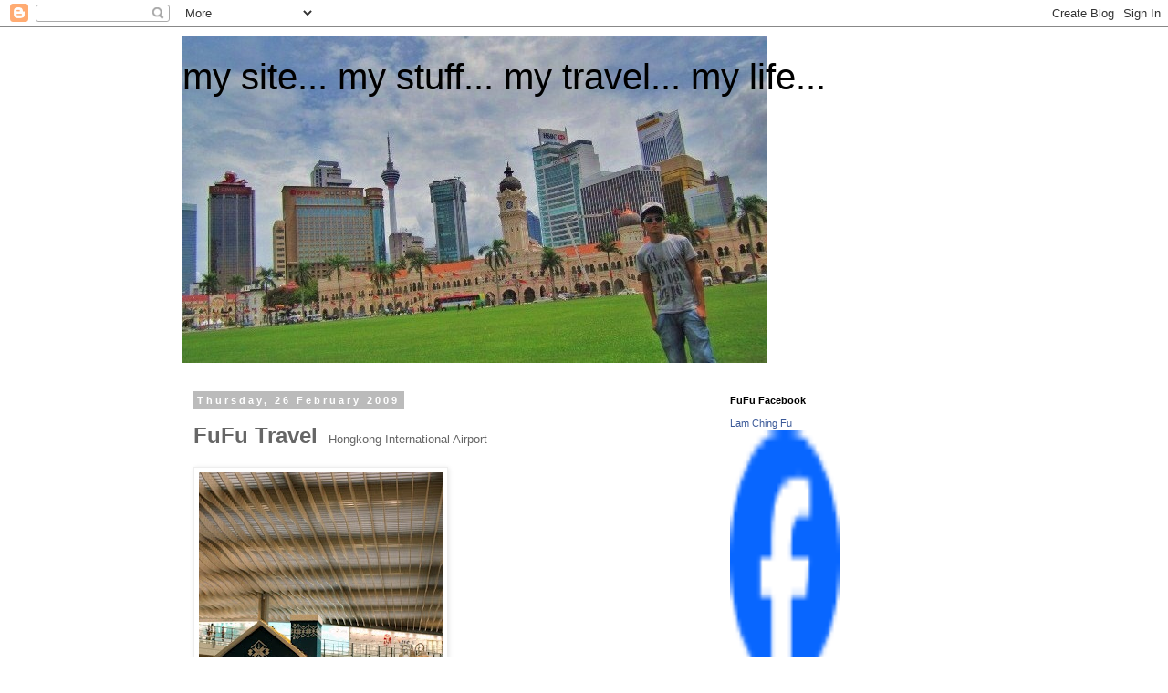

--- FILE ---
content_type: text/html; charset=UTF-8
request_url: https://lamchingfu.blogspot.com/2009/02/
body_size: 56435
content:
<!DOCTYPE html>
<html class='v2' dir='ltr' lang='en-GB'>
<head>
<link href='https://www.blogger.com/static/v1/widgets/335934321-css_bundle_v2.css' rel='stylesheet' type='text/css'/>
<meta content='width=1100' name='viewport'/>
<meta content='text/html; charset=UTF-8' http-equiv='Content-Type'/>
<meta content='blogger' name='generator'/>
<link href='https://lamchingfu.blogspot.com/favicon.ico' rel='icon' type='image/x-icon'/>
<link href='http://lamchingfu.blogspot.com/2009/02/' rel='canonical'/>
<link rel="alternate" type="application/atom+xml" title="my site...   my stuff...        my travel... my life... - Atom" href="https://lamchingfu.blogspot.com/feeds/posts/default" />
<link rel="alternate" type="application/rss+xml" title="my site...   my stuff...        my travel... my life... - RSS" href="https://lamchingfu.blogspot.com/feeds/posts/default?alt=rss" />
<link rel="service.post" type="application/atom+xml" title="my site...   my stuff...        my travel... my life... - Atom" href="https://www.blogger.com/feeds/7830310548511710791/posts/default" />
<!--Can't find substitution for tag [blog.ieCssRetrofitLinks]-->
<meta content='http://lamchingfu.blogspot.com/2009/02/' property='og:url'/>
<meta content='my site...   my stuff...        my travel... my life...' property='og:title'/>
<meta content='' property='og:description'/>
<title>my site...   my stuff...        my travel... my life...: February 2009</title>
<style id='page-skin-1' type='text/css'><!--
/*
-----------------------------------------------
Blogger Template Style
Name:     Simple
Designer: Blogger
URL:      www.blogger.com
----------------------------------------------- */
/* Content
----------------------------------------------- */
body {
font: normal normal 12px 'Trebuchet MS', Trebuchet, Verdana, sans-serif;
color: #666666;
background: #ffffff none repeat scroll top left;
padding: 0 0 0 0;
}
html body .region-inner {
min-width: 0;
max-width: 100%;
width: auto;
}
h2 {
font-size: 22px;
}
a:link {
text-decoration:none;
color: #2288bb;
}
a:visited {
text-decoration:none;
color: #888888;
}
a:hover {
text-decoration:underline;
color: #33aaff;
}
.body-fauxcolumn-outer .fauxcolumn-inner {
background: transparent none repeat scroll top left;
_background-image: none;
}
.body-fauxcolumn-outer .cap-top {
position: absolute;
z-index: 1;
height: 400px;
width: 100%;
}
.body-fauxcolumn-outer .cap-top .cap-left {
width: 100%;
background: transparent none repeat-x scroll top left;
_background-image: none;
}
.content-outer {
-moz-box-shadow: 0 0 0 rgba(0, 0, 0, .15);
-webkit-box-shadow: 0 0 0 rgba(0, 0, 0, .15);
-goog-ms-box-shadow: 0 0 0 #333333;
box-shadow: 0 0 0 rgba(0, 0, 0, .15);
margin-bottom: 1px;
}
.content-inner {
padding: 10px 40px;
}
.content-inner {
background-color: #ffffff;
}
/* Header
----------------------------------------------- */
.header-outer {
background: transparent none repeat-x scroll 0 -400px;
_background-image: none;
}
.Header h1 {
font: normal normal 40px 'Trebuchet MS',Trebuchet,Verdana,sans-serif;
color: #000000;
text-shadow: 0 0 0 rgba(0, 0, 0, .2);
}
.Header h1 a {
color: #000000;
}
.Header .description {
font-size: 18px;
color: #000000;
}
.header-inner .Header .titlewrapper {
padding: 22px 0;
}
.header-inner .Header .descriptionwrapper {
padding: 0 0;
}
/* Tabs
----------------------------------------------- */
.tabs-inner .section:first-child {
border-top: 0 solid #dddddd;
}
.tabs-inner .section:first-child ul {
margin-top: -1px;
border-top: 1px solid #dddddd;
border-left: 1px solid #dddddd;
border-right: 1px solid #dddddd;
}
.tabs-inner .widget ul {
background: transparent none repeat-x scroll 0 -800px;
_background-image: none;
border-bottom: 1px solid #dddddd;
margin-top: 0;
margin-left: -30px;
margin-right: -30px;
}
.tabs-inner .widget li a {
display: inline-block;
padding: .6em 1em;
font: normal normal 12px 'Trebuchet MS', Trebuchet, Verdana, sans-serif;
color: #000000;
border-left: 1px solid #ffffff;
border-right: 1px solid #dddddd;
}
.tabs-inner .widget li:first-child a {
border-left: none;
}
.tabs-inner .widget li.selected a, .tabs-inner .widget li a:hover {
color: #000000;
background-color: #eeeeee;
text-decoration: none;
}
/* Columns
----------------------------------------------- */
.main-outer {
border-top: 0 solid transparent;
}
.fauxcolumn-left-outer .fauxcolumn-inner {
border-right: 1px solid transparent;
}
.fauxcolumn-right-outer .fauxcolumn-inner {
border-left: 1px solid transparent;
}
/* Headings
----------------------------------------------- */
div.widget > h2,
div.widget h2.title {
margin: 0 0 1em 0;
font: normal bold 11px 'Trebuchet MS',Trebuchet,Verdana,sans-serif;
color: #000000;
}
/* Widgets
----------------------------------------------- */
.widget .zippy {
color: #999999;
text-shadow: 2px 2px 1px rgba(0, 0, 0, .1);
}
.widget .popular-posts ul {
list-style: none;
}
/* Posts
----------------------------------------------- */
h2.date-header {
font: normal bold 11px Arial, Tahoma, Helvetica, FreeSans, sans-serif;
}
.date-header span {
background-color: #bbbbbb;
color: #ffffff;
padding: 0.4em;
letter-spacing: 3px;
margin: inherit;
}
.main-inner {
padding-top: 35px;
padding-bottom: 65px;
}
.main-inner .column-center-inner {
padding: 0 0;
}
.main-inner .column-center-inner .section {
margin: 0 1em;
}
.post {
margin: 0 0 45px 0;
}
h3.post-title, .comments h4 {
font: normal normal 22px 'Trebuchet MS',Trebuchet,Verdana,sans-serif;
margin: .75em 0 0;
}
.post-body {
font-size: 110%;
line-height: 1.4;
position: relative;
}
.post-body img, .post-body .tr-caption-container, .Profile img, .Image img,
.BlogList .item-thumbnail img {
padding: 2px;
background: #ffffff;
border: 1px solid #eeeeee;
-moz-box-shadow: 1px 1px 5px rgba(0, 0, 0, .1);
-webkit-box-shadow: 1px 1px 5px rgba(0, 0, 0, .1);
box-shadow: 1px 1px 5px rgba(0, 0, 0, .1);
}
.post-body img, .post-body .tr-caption-container {
padding: 5px;
}
.post-body .tr-caption-container {
color: #666666;
}
.post-body .tr-caption-container img {
padding: 0;
background: transparent;
border: none;
-moz-box-shadow: 0 0 0 rgba(0, 0, 0, .1);
-webkit-box-shadow: 0 0 0 rgba(0, 0, 0, .1);
box-shadow: 0 0 0 rgba(0, 0, 0, .1);
}
.post-header {
margin: 0 0 1.5em;
line-height: 1.6;
font-size: 90%;
}
.post-footer {
margin: 20px -2px 0;
padding: 5px 10px;
color: #666666;
background-color: #eeeeee;
border-bottom: 1px solid #eeeeee;
line-height: 1.6;
font-size: 90%;
}
#comments .comment-author {
padding-top: 1.5em;
border-top: 1px solid transparent;
background-position: 0 1.5em;
}
#comments .comment-author:first-child {
padding-top: 0;
border-top: none;
}
.avatar-image-container {
margin: .2em 0 0;
}
#comments .avatar-image-container img {
border: 1px solid #eeeeee;
}
/* Comments
----------------------------------------------- */
.comments .comments-content .icon.blog-author {
background-repeat: no-repeat;
background-image: url([data-uri]);
}
.comments .comments-content .loadmore a {
border-top: 1px solid #999999;
border-bottom: 1px solid #999999;
}
.comments .comment-thread.inline-thread {
background-color: #eeeeee;
}
.comments .continue {
border-top: 2px solid #999999;
}
/* Accents
---------------------------------------------- */
.section-columns td.columns-cell {
border-left: 1px solid transparent;
}
.blog-pager {
background: transparent url(//www.blogblog.com/1kt/simple/paging_dot.png) repeat-x scroll top center;
}
.blog-pager-older-link, .home-link,
.blog-pager-newer-link {
background-color: #ffffff;
padding: 5px;
}
.footer-outer {
border-top: 1px dashed #bbbbbb;
}
/* Mobile
----------------------------------------------- */
body.mobile  {
background-size: auto;
}
.mobile .body-fauxcolumn-outer {
background: transparent none repeat scroll top left;
}
.mobile .body-fauxcolumn-outer .cap-top {
background-size: 100% auto;
}
.mobile .content-outer {
-webkit-box-shadow: 0 0 3px rgba(0, 0, 0, .15);
box-shadow: 0 0 3px rgba(0, 0, 0, .15);
}
.mobile .tabs-inner .widget ul {
margin-left: 0;
margin-right: 0;
}
.mobile .post {
margin: 0;
}
.mobile .main-inner .column-center-inner .section {
margin: 0;
}
.mobile .date-header span {
padding: 0.1em 10px;
margin: 0 -10px;
}
.mobile h3.post-title {
margin: 0;
}
.mobile .blog-pager {
background: transparent none no-repeat scroll top center;
}
.mobile .footer-outer {
border-top: none;
}
.mobile .main-inner, .mobile .footer-inner {
background-color: #ffffff;
}
.mobile-index-contents {
color: #666666;
}
.mobile-link-button {
background-color: #2288bb;
}
.mobile-link-button a:link, .mobile-link-button a:visited {
color: #ffffff;
}
.mobile .tabs-inner .section:first-child {
border-top: none;
}
.mobile .tabs-inner .PageList .widget-content {
background-color: #eeeeee;
color: #000000;
border-top: 1px solid #dddddd;
border-bottom: 1px solid #dddddd;
}
.mobile .tabs-inner .PageList .widget-content .pagelist-arrow {
border-left: 1px solid #dddddd;
}

--></style>
<style id='template-skin-1' type='text/css'><!--
body {
min-width: 960px;
}
.content-outer, .content-fauxcolumn-outer, .region-inner {
min-width: 960px;
max-width: 960px;
_width: 960px;
}
.main-inner .columns {
padding-left: 0;
padding-right: 310px;
}
.main-inner .fauxcolumn-center-outer {
left: 0;
right: 310px;
/* IE6 does not respect left and right together */
_width: expression(this.parentNode.offsetWidth -
parseInt("0") -
parseInt("310px") + 'px');
}
.main-inner .fauxcolumn-left-outer {
width: 0;
}
.main-inner .fauxcolumn-right-outer {
width: 310px;
}
.main-inner .column-left-outer {
width: 0;
right: 100%;
margin-left: -0;
}
.main-inner .column-right-outer {
width: 310px;
margin-right: -310px;
}
#layout {
min-width: 0;
}
#layout .content-outer {
min-width: 0;
width: 800px;
}
#layout .region-inner {
min-width: 0;
width: auto;
}
body#layout div.add_widget {
padding: 8px;
}
body#layout div.add_widget a {
margin-left: 32px;
}
--></style>
<link href='https://www.blogger.com/dyn-css/authorization.css?targetBlogID=7830310548511710791&amp;zx=8041c6cc-f00d-4465-ab31-0287892fd4b0' media='none' onload='if(media!=&#39;all&#39;)media=&#39;all&#39;' rel='stylesheet'/><noscript><link href='https://www.blogger.com/dyn-css/authorization.css?targetBlogID=7830310548511710791&amp;zx=8041c6cc-f00d-4465-ab31-0287892fd4b0' rel='stylesheet'/></noscript>
<meta name='google-adsense-platform-account' content='ca-host-pub-1556223355139109'/>
<meta name='google-adsense-platform-domain' content='blogspot.com'/>

<!-- data-ad-client=ca-pub-5249119337992358 -->

</head>
<body class='loading variant-simplysimple'>
<div class='navbar section' id='navbar' name='Navbar'><div class='widget Navbar' data-version='1' id='Navbar1'><script type="text/javascript">
    function setAttributeOnload(object, attribute, val) {
      if(window.addEventListener) {
        window.addEventListener('load',
          function(){ object[attribute] = val; }, false);
      } else {
        window.attachEvent('onload', function(){ object[attribute] = val; });
      }
    }
  </script>
<div id="navbar-iframe-container"></div>
<script type="text/javascript" src="https://apis.google.com/js/platform.js"></script>
<script type="text/javascript">
      gapi.load("gapi.iframes:gapi.iframes.style.bubble", function() {
        if (gapi.iframes && gapi.iframes.getContext) {
          gapi.iframes.getContext().openChild({
              url: 'https://www.blogger.com/navbar/7830310548511710791?origin\x3dhttps://lamchingfu.blogspot.com',
              where: document.getElementById("navbar-iframe-container"),
              id: "navbar-iframe"
          });
        }
      });
    </script><script type="text/javascript">
(function() {
var script = document.createElement('script');
script.type = 'text/javascript';
script.src = '//pagead2.googlesyndication.com/pagead/js/google_top_exp.js';
var head = document.getElementsByTagName('head')[0];
if (head) {
head.appendChild(script);
}})();
</script>
</div></div>
<div class='body-fauxcolumns'>
<div class='fauxcolumn-outer body-fauxcolumn-outer'>
<div class='cap-top'>
<div class='cap-left'></div>
<div class='cap-right'></div>
</div>
<div class='fauxborder-left'>
<div class='fauxborder-right'></div>
<div class='fauxcolumn-inner'>
</div>
</div>
<div class='cap-bottom'>
<div class='cap-left'></div>
<div class='cap-right'></div>
</div>
</div>
</div>
<div class='content'>
<div class='content-fauxcolumns'>
<div class='fauxcolumn-outer content-fauxcolumn-outer'>
<div class='cap-top'>
<div class='cap-left'></div>
<div class='cap-right'></div>
</div>
<div class='fauxborder-left'>
<div class='fauxborder-right'></div>
<div class='fauxcolumn-inner'>
</div>
</div>
<div class='cap-bottom'>
<div class='cap-left'></div>
<div class='cap-right'></div>
</div>
</div>
</div>
<div class='content-outer'>
<div class='content-cap-top cap-top'>
<div class='cap-left'></div>
<div class='cap-right'></div>
</div>
<div class='fauxborder-left content-fauxborder-left'>
<div class='fauxborder-right content-fauxborder-right'></div>
<div class='content-inner'>
<header>
<div class='header-outer'>
<div class='header-cap-top cap-top'>
<div class='cap-left'></div>
<div class='cap-right'></div>
</div>
<div class='fauxborder-left header-fauxborder-left'>
<div class='fauxborder-right header-fauxborder-right'></div>
<div class='region-inner header-inner'>
<div class='header section' id='header' name='Header'><div class='widget Header' data-version='1' id='Header1'>
<div id='header-inner' style='background-image: url("https://blogger.googleusercontent.com/img/b/R29vZ2xl/AVvXsEheylQuPKkABjnLFJ8VnsRPcEDHtNGH4l7CuN0KYzht2nuK6xiL5H1GsPVJ5QR-OzWT73DQPMBk-Sn1hyphenhyphencvlOvB_9PmbVYXY6Zp9tTudOfRHEAvGm5vao-WEXzPklITgc-wrjby40uv_ARZ/s918/IMG_3353-1.jpg"); background-position: left; min-height: 358px; _height: 358px; background-repeat: no-repeat; '>
<div class='titlewrapper' style='background: transparent'>
<h1 class='title' style='background: transparent; border-width: 0px'>
<a href='https://lamchingfu.blogspot.com/'>
my site...   my stuff...        my travel... my life...
</a>
</h1>
</div>
<div class='descriptionwrapper'>
<p class='description'><span>
</span></p>
</div>
</div>
</div></div>
</div>
</div>
<div class='header-cap-bottom cap-bottom'>
<div class='cap-left'></div>
<div class='cap-right'></div>
</div>
</div>
</header>
<div class='tabs-outer'>
<div class='tabs-cap-top cap-top'>
<div class='cap-left'></div>
<div class='cap-right'></div>
</div>
<div class='fauxborder-left tabs-fauxborder-left'>
<div class='fauxborder-right tabs-fauxborder-right'></div>
<div class='region-inner tabs-inner'>
<div class='tabs no-items section' id='crosscol' name='Cross-column'></div>
<div class='tabs no-items section' id='crosscol-overflow' name='Cross-Column 2'></div>
</div>
</div>
<div class='tabs-cap-bottom cap-bottom'>
<div class='cap-left'></div>
<div class='cap-right'></div>
</div>
</div>
<div class='main-outer'>
<div class='main-cap-top cap-top'>
<div class='cap-left'></div>
<div class='cap-right'></div>
</div>
<div class='fauxborder-left main-fauxborder-left'>
<div class='fauxborder-right main-fauxborder-right'></div>
<div class='region-inner main-inner'>
<div class='columns fauxcolumns'>
<div class='fauxcolumn-outer fauxcolumn-center-outer'>
<div class='cap-top'>
<div class='cap-left'></div>
<div class='cap-right'></div>
</div>
<div class='fauxborder-left'>
<div class='fauxborder-right'></div>
<div class='fauxcolumn-inner'>
</div>
</div>
<div class='cap-bottom'>
<div class='cap-left'></div>
<div class='cap-right'></div>
</div>
</div>
<div class='fauxcolumn-outer fauxcolumn-left-outer'>
<div class='cap-top'>
<div class='cap-left'></div>
<div class='cap-right'></div>
</div>
<div class='fauxborder-left'>
<div class='fauxborder-right'></div>
<div class='fauxcolumn-inner'>
</div>
</div>
<div class='cap-bottom'>
<div class='cap-left'></div>
<div class='cap-right'></div>
</div>
</div>
<div class='fauxcolumn-outer fauxcolumn-right-outer'>
<div class='cap-top'>
<div class='cap-left'></div>
<div class='cap-right'></div>
</div>
<div class='fauxborder-left'>
<div class='fauxborder-right'></div>
<div class='fauxcolumn-inner'>
</div>
</div>
<div class='cap-bottom'>
<div class='cap-left'></div>
<div class='cap-right'></div>
</div>
</div>
<!-- corrects IE6 width calculation -->
<div class='columns-inner'>
<div class='column-center-outer'>
<div class='column-center-inner'>
<div class='main section' id='main' name='Main'><div class='widget Blog' data-version='1' id='Blog1'>
<div class='blog-posts hfeed'>

          <div class="date-outer">
        
<h2 class='date-header'><span>Thursday, 26 February 2009</span></h2>

          <div class="date-posts">
        
<div class='post-outer'>
<div class='post hentry uncustomized-post-template' itemprop='blogPost' itemscope='itemscope' itemtype='http://schema.org/BlogPosting'>
<meta content='https://blogger.googleusercontent.com/img/b/R29vZ2xl/AVvXsEi7ejwzlDhFZqQVbECDTjc3QNZgLd-8X7Axov8GsILw3ay12yFSMvNtuIAe9CZ3CXpPVORMijVFZ_R6Pvb7g6zHx8c5PN5T0P9ZE52YO-7rIutFXjtOzoznrWtJTKH-pQOdbhKL-D7uBHoD/s400/fufu+hkia+1.jpg' itemprop='image_url'/>
<meta content='7830310548511710791' itemprop='blogId'/>
<meta content='5889463011964053679' itemprop='postId'/>
<a name='5889463011964053679'></a>
<div class='post-header'>
<div class='post-header-line-1'></div>
</div>
<div class='post-body entry-content' id='post-body-5889463011964053679' itemprop='description articleBody'>
<span style="font-size:180%;"><span style="font-weight: bold;">FuFu Travel</span></span> - Hongkong International Airport<br /><br /><a href="https://blogger.googleusercontent.com/img/b/R29vZ2xl/AVvXsEi7ejwzlDhFZqQVbECDTjc3QNZgLd-8X7Axov8GsILw3ay12yFSMvNtuIAe9CZ3CXpPVORMijVFZ_R6Pvb7g6zHx8c5PN5T0P9ZE52YO-7rIutFXjtOzoznrWtJTKH-pQOdbhKL-D7uBHoD/s1600-h/fufu+hkia+1.jpg" onblur="try {parent.deselectBloggerImageGracefully();} catch(e) {}"><img alt="" border="0" id="BLOGGER_PHOTO_ID_5305082266923760562" src="https://blogger.googleusercontent.com/img/b/R29vZ2xl/AVvXsEi7ejwzlDhFZqQVbECDTjc3QNZgLd-8X7Axov8GsILw3ay12yFSMvNtuIAe9CZ3CXpPVORMijVFZ_R6Pvb7g6zHx8c5PN5T0P9ZE52YO-7rIutFXjtOzoznrWtJTKH-pQOdbhKL-D7uBHoD/s400/fufu+hkia+1.jpg" style="cursor: pointer; width: 267px; height: 400px;" /></a><br />Terminal 2, Hongkong International Airport.<br /><br />快樂的時光永遠都是過得那麽的快<br />香港廣州佛山肇慶之旅又圓滿結束<br />我在香港真的有很多難忘的回憶哦<br />超級懷念廣州的美食還有我的好友<br />佛山讓我深入地了解葉問和黃飛鴻<br />肇慶的山秀水名讓人感到悠閒舒服<br />這次也認識了很多好玩又棒的朋友<br />不會忘記在香港所留下的點點滴滴<br />有機會一定會再飛去香港玩翻幾天<br /><br /><a href="https://blogger.googleusercontent.com/img/b/R29vZ2xl/AVvXsEirlpgrerb89MoV3UEjhOGQpls1kFnivEjbePrmYtiPSzIfj9EyY-O0iBDfhHToVFzp_rqyPq3E0pGHr_yHCRGGtSvbvkI5pZdMirdkihpqK-9V0XoGnAN3TZsIFWfB0pvTxjjBwfi09Wmf/s1600-h/fufu+hkia+2.jpg" onblur="try {parent.deselectBloggerImageGracefully();} catch(e) {}"><img alt="" border="0" id="BLOGGER_PHOTO_ID_5305082262126322466" src="https://blogger.googleusercontent.com/img/b/R29vZ2xl/AVvXsEirlpgrerb89MoV3UEjhOGQpls1kFnivEjbePrmYtiPSzIfj9EyY-O0iBDfhHToVFzp_rqyPq3E0pGHr_yHCRGGtSvbvkI5pZdMirdkihpqK-9V0XoGnAN3TZsIFWfB0pvTxjjBwfi09Wmf/s400/fufu+hkia+2.jpg" style="cursor: pointer; width: 267px; height: 400px;" /></a><br />新的Terminal 2 真的很美麗<br /><br /><a href="https://blogger.googleusercontent.com/img/b/R29vZ2xl/AVvXsEgh0osCTw-62GkBek2Im2CDGzlmqNgTufzYV5vuGsthlw-PZ8pii7CeuIYm6kQ946RM0emMxXuaGLCB1rTsaIBY5AL81qf2GD4BG3JDP8ZaPuy10ZdUqciSJWEOj5E7mMlJBzt-Z4snNda4/s1600-h/fufu+hkia+4.jpg" onblur="try {parent.deselectBloggerImageGracefully();} catch(e) {}"><img alt="" border="0" id="BLOGGER_PHOTO_ID_5305082255168297234" src="https://blogger.googleusercontent.com/img/b/R29vZ2xl/AVvXsEgh0osCTw-62GkBek2Im2CDGzlmqNgTufzYV5vuGsthlw-PZ8pii7CeuIYm6kQ946RM0emMxXuaGLCB1rTsaIBY5AL81qf2GD4BG3JDP8ZaPuy10ZdUqciSJWEOj5E7mMlJBzt-Z4snNda4/s400/fufu+hkia+4.jpg" style="cursor: pointer; width: 267px; height: 400px;" /></a><br />Terminal 2 沒有Terminal 1 醬繁忙多人<br /><br /><a href="https://blogger.googleusercontent.com/img/b/R29vZ2xl/AVvXsEjYou5u7YY4Dzi-lqKhXxFZnByBJJgnqikkyNNUlEXxjdQEl3EM8r7T82MAYP7SWMmDhSgsFmIKojRXhULpCOhKKYum-U6yanaLfGHqj__Zg6Q2AGutSNlvSW8HfaARCjkZO8mVrEkoccsG/s1600-h/fufu+hkia+3.jpg" onblur="try {parent.deselectBloggerImageGracefully();} catch(e) {}"><img alt="" border="0" id="BLOGGER_PHOTO_ID_5305082255234903330" src="https://blogger.googleusercontent.com/img/b/R29vZ2xl/AVvXsEjYou5u7YY4Dzi-lqKhXxFZnByBJJgnqikkyNNUlEXxjdQEl3EM8r7T82MAYP7SWMmDhSgsFmIKojRXhULpCOhKKYum-U6yanaLfGHqj__Zg6Q2AGutSNlvSW8HfaARCjkZO8mVrEkoccsG/s400/fufu+hkia+3.jpg" style="cursor: pointer; width: 400px; height: 267px;" /></a><br />翔天廊的天花板好像雲海醬<br /><br /><a href="https://blogger.googleusercontent.com/img/b/R29vZ2xl/AVvXsEhCsgcna1zoS8xEWzfpbILGrjO458EuyIOOshvp_wL3D6Thq9-BWQ5ZotfwfwAiwHzNCKsag0K8CBgBgx2RDjq_REA1dOBrVyU9aqzYS0K5ZgoCphw7W29M11-0N6a60XRxWotm05_bvUUV/s1600-h/fufu+hkia+3.jpg" onblur="try {parent.deselectBloggerImageGracefully();} catch(e) {}"><img alt="" border="0" id="BLOGGER_PHOTO_ID_5305077490308430370" src="https://blogger.googleusercontent.com/img/b/R29vZ2xl/AVvXsEhCsgcna1zoS8xEWzfpbILGrjO458EuyIOOshvp_wL3D6Thq9-BWQ5ZotfwfwAiwHzNCKsag0K8CBgBgx2RDjq_REA1dOBrVyU9aqzYS0K5ZgoCphw7W29M11-0N6a60XRxWotm05_bvUUV/s400/fufu+hkia+3.jpg" style="cursor: pointer; width: 400px; height: 266px;" /></a><br />German 專程來送我機<br /><br />張小姐是我在日記上認識的香港朋友<br />我三年前開始就每一年都有去香港玩<br />去香港一定找她和她的朋友們一起玩<br />一位有緣分的網友現已成爲我的好友<br />上一次她來新加坡我也有送她機回港<br />這一次她專程放工後趕快跑來送我機<br />想不到我們在機場也可以很盡興地玩<br />在機場逛店鋪購物拍照小聲說大聲笑<br />又添加另一種風味在我這次的旅程中<br />很感謝她特地進來機場送我機和禮物<br />相逢又何必一定要有幾十年的認識呢<br />我們的相遇特殊但緣分把我們牽連着<br />超感謝上天的厚愛賜這一位好友給我<br />必定會好好地珍惜我們倆之間的友情<br /><br /><a href="https://blogger.googleusercontent.com/img/b/R29vZ2xl/AVvXsEh2bEin0s2orUd_YTDSKwqEF5z-7-E7smY4_uY-CHsaTkdTh_4akDugg3eaPwk1tPmHB6kJsTMrEuZWETl92hCSue_rQCgGxkuUlSirJqguw4dvx0iz1AnJJyUE8kLnWrohqyUpM2KkkV-A/s1600-h/fufu+hkia+2.jpg" onblur="try {parent.deselectBloggerImageGracefully();} catch(e) {}"><img alt="" border="0" id="BLOGGER_PHOTO_ID_5305078751285263634" src="https://blogger.googleusercontent.com/img/b/R29vZ2xl/AVvXsEh2bEin0s2orUd_YTDSKwqEF5z-7-E7smY4_uY-CHsaTkdTh_4akDugg3eaPwk1tPmHB6kJsTMrEuZWETl92hCSue_rQCgGxkuUlSirJqguw4dvx0iz1AnJJyUE8kLnWrohqyUpM2KkkV-A/s400/fufu+hkia+2.jpg" style="cursor: pointer; width: 400px; height: 267px;" /></a><br />她說二號客運大樓有4D立體影像館和航空探索館<br /><br /><a href="https://blogger.googleusercontent.com/img/b/R29vZ2xl/AVvXsEiG6kcjtVIpak4iycBZ7DsxJtXrWG8eA8JzjinJ24oikUAwxkytAapEJa2cW_n12dVdSujekPASwkarWyTqXYut4PUzPr6yDbGwH_0ab6skThHoivWGcheDcBEg3mlV5up1repqyN7IoLd4/s1600-h/fufu+hkia+11.jpg" onblur="try {parent.deselectBloggerImageGracefully();} catch(e) {}"><img alt="" border="0" id="BLOGGER_PHOTO_ID_5305078431550655362" src="https://blogger.googleusercontent.com/img/b/R29vZ2xl/AVvXsEiG6kcjtVIpak4iycBZ7DsxJtXrWG8eA8JzjinJ24oikUAwxkytAapEJa2cW_n12dVdSujekPASwkarWyTqXYut4PUzPr6yDbGwH_0ab6skThHoivWGcheDcBEg3mlV5up1repqyN7IoLd4/s400/fufu+hkia+11.jpg" style="cursor: pointer; width: 400px; height: 267px;" /></a><br />因爲時間的關係, 我們去了航空探索館<br /><br /><a href="https://blogger.googleusercontent.com/img/b/R29vZ2xl/AVvXsEgTSeYg5ilwCSlvzO_dP_z9gOyCdvvFGD9oB_Zmprc5iMBEg8_KEgH5HAM3m6PO-FRgpL4Gx11eb8x32DhlJWtsef_fqRFErqP-_r7T4G2WfELXtKbKKSFzRUrj1oJ2ODUyjn1x1OY0Ocu5/s1600-h/fufu+hkia+19.jpg" onblur="try {parent.deselectBloggerImageGracefully();} catch(e) {}"><img alt="" border="0" id="BLOGGER_PHOTO_ID_5305082559828966434" src="https://blogger.googleusercontent.com/img/b/R29vZ2xl/AVvXsEgTSeYg5ilwCSlvzO_dP_z9gOyCdvvFGD9oB_Zmprc5iMBEg8_KEgH5HAM3m6PO-FRgpL4Gx11eb8x32DhlJWtsef_fqRFErqP-_r7T4G2WfELXtKbKKSFzRUrj1oJ2ODUyjn1x1OY0Ocu5/s400/fufu+hkia+19.jpg" style="cursor: pointer; width: 400px; height: 266px;" /></a><br />這個探索館都是展列關於囯泰國際航空的歷史介紹飛機等等<br /><br /><a href="https://blogger.googleusercontent.com/img/b/R29vZ2xl/AVvXsEi_WjuN5gqPhIun52JGFeOkXiCUFihoh4fqjl2vwYSaDg2A1EMM_0q8bapTC2u7ZFwGaehjuk1RQcPWYqvWr9ZPYb_FN8Nza4zK6CC1ZB8qIiWYcalIorqbkH4LgNEmJkIRiDZVrLsInIZJ/s1600-h/fufu+hkia+18.jpg" onblur="try {parent.deselectBloggerImageGracefully();} catch(e) {}"><img alt="" border="0" id="BLOGGER_PHOTO_ID_5305082562986542146" src="https://blogger.googleusercontent.com/img/b/R29vZ2xl/AVvXsEi_WjuN5gqPhIun52JGFeOkXiCUFihoh4fqjl2vwYSaDg2A1EMM_0q8bapTC2u7ZFwGaehjuk1RQcPWYqvWr9ZPYb_FN8Nza4zK6CC1ZB8qIiWYcalIorqbkH4LgNEmJkIRiDZVrLsInIZJ/s400/fufu+hkia+18.jpg" style="cursor: pointer; width: 400px; height: 266px;" /></a><br />OL的打扮比較適合German<br /><br /><a href="https://blogger.googleusercontent.com/img/b/R29vZ2xl/AVvXsEiX4Afx2j0da3zunKjQfS_wbk9QiGakYhgx3xA7lmvBRMyF_ia1PmVfJcHh-Bpg31i8G5t5Rb5jxekX7c632iHN60lzzeh_ltospfL53B3dGYWeViX6nE40CXiMZp3ShsWhZg_yImbDIFlT/s1600-h/fufu+hkia+6.jpg" onblur="try {parent.deselectBloggerImageGracefully();} catch(e) {}"><img alt="" border="0" id="BLOGGER_PHOTO_ID_5305078774677824530" src="https://blogger.googleusercontent.com/img/b/R29vZ2xl/AVvXsEiX4Afx2j0da3zunKjQfS_wbk9QiGakYhgx3xA7lmvBRMyF_ia1PmVfJcHh-Bpg31i8G5t5Rb5jxekX7c632iHN60lzzeh_ltospfL53B3dGYWeViX6nE40CXiMZp3ShsWhZg_yImbDIFlT/s400/fufu+hkia+6.jpg" style="cursor: pointer; width: 267px; height: 400px;" /></a><br />這裡也展示囯泰國際航空以前的飛機機位<br /><br /><a href="https://blogger.googleusercontent.com/img/b/R29vZ2xl/AVvXsEg_H-9sBXehjWTyyzl1c-bNqQu3JNZrsaMGQpaXrY0mnMtuKoJJAZHLmaFxxpFKNRm-yMLc_mOIDZgCRUPQyCZ71McicTj0-tip7LsuIYEyiWF1lVzWPpXcM_RRBJkd3bBo6Ej6iVQG7COP/s1600-h/fufu+hkia+7.jpg" onblur="try {parent.deselectBloggerImageGracefully();} catch(e) {}"><img alt="" border="0" id="BLOGGER_PHOTO_ID_5305078775418633458" src="https://blogger.googleusercontent.com/img/b/R29vZ2xl/AVvXsEg_H-9sBXehjWTyyzl1c-bNqQu3JNZrsaMGQpaXrY0mnMtuKoJJAZHLmaFxxpFKNRm-yMLc_mOIDZgCRUPQyCZ71McicTj0-tip7LsuIYEyiWF1lVzWPpXcM_RRBJkd3bBo6Ej6iVQG7COP/s400/fufu+hkia+7.jpg" style="cursor: pointer; width: 400px; height: 267px;" /></a><br />這些機位很古色古香<br /><br /><a href="https://blogger.googleusercontent.com/img/b/R29vZ2xl/AVvXsEj6nWgqK-ZopMLMqGSFxBT9eDIgGwm2N8dnvNaGJuyTPoDffeTN7lRA9MpLYa63MNG4gS9RHuRlVkF_OcvAOKfOqQyM8jy1LTr82FqfzQiHeAIRajWFXoZ_TFx1HlTjidg0cxQhDlUaDMea/s1600-h/fufu+hkia+9.jpg" onblur="try {parent.deselectBloggerImageGracefully();} catch(e) {}"><img alt="" border="0" id="BLOGGER_PHOTO_ID_5305078771301398946" src="https://blogger.googleusercontent.com/img/b/R29vZ2xl/AVvXsEj6nWgqK-ZopMLMqGSFxBT9eDIgGwm2N8dnvNaGJuyTPoDffeTN7lRA9MpLYa63MNG4gS9RHuRlVkF_OcvAOKfOqQyM8jy1LTr82FqfzQiHeAIRajWFXoZ_TFx1HlTjidg0cxQhDlUaDMea/s400/fufu+hkia+9.jpg" style="cursor: pointer; width: 267px; height: 400px;" /></a><br />坐了醬多機位 商務機位還是第一次<br /><br /><a href="https://blogger.googleusercontent.com/img/b/R29vZ2xl/AVvXsEh7EYexNwY7mAs-yglfuISIkYjRNeHoTMPVbVIYU5Unp7jIPLMzJtPsdnIOHa8izdm7OrRLVidqct5oqMdWUd1j2iLBQHSuA_ViTA3QmYbOjP0G72wrkJ4EqL5L1_gDK6iZxqx7XwKrdiAZ/s1600-h/fufu+hkia+8.jpg" onblur="try {parent.deselectBloggerImageGracefully();} catch(e) {}"><img alt="" border="0" id="BLOGGER_PHOTO_ID_5305078768923447042" src="https://blogger.googleusercontent.com/img/b/R29vZ2xl/AVvXsEh7EYexNwY7mAs-yglfuISIkYjRNeHoTMPVbVIYU5Unp7jIPLMzJtPsdnIOHa8izdm7OrRLVidqct5oqMdWUd1j2iLBQHSuA_ViTA3QmYbOjP0G72wrkJ4EqL5L1_gDK6iZxqx7XwKrdiAZ/s400/fufu+hkia+8.jpg" style="cursor: pointer; width: 400px; height: 267px;" /></a><br />真的一分錢一分貨 商務機位很舒服哦<br /><br /><a href="https://blogger.googleusercontent.com/img/b/R29vZ2xl/AVvXsEgIq5ysPhCinU0N5czReUwSMVEozFMNkSkvb-aTY9W09TbXajEU8cQPQCYQhHUK09t-RXGEVFBrJ-udAJwZSr-XtltSvXgDKjFYUzQyeByalqUb5-xcXdgtVF2kIAICvF5-53Wnm9T96Ytj/s1600-h/fufu+hkia+10.jpg" onblur="try {parent.deselectBloggerImageGracefully();} catch(e) {}"><img alt="" border="0" id="BLOGGER_PHOTO_ID_5305078763254889666" src="https://blogger.googleusercontent.com/img/b/R29vZ2xl/AVvXsEgIq5ysPhCinU0N5czReUwSMVEozFMNkSkvb-aTY9W09TbXajEU8cQPQCYQhHUK09t-RXGEVFBrJ-udAJwZSr-XtltSvXgDKjFYUzQyeByalqUb5-xcXdgtVF2kIAICvF5-53Wnm9T96Ytj/s400/fufu+hkia+10.jpg" style="cursor: pointer; width: 400px; height: 267px;" /></a><br />好啦這是展示來的 我幾時才有機會坐商務機位呢<br /><br /><a href="https://blogger.googleusercontent.com/img/b/R29vZ2xl/AVvXsEjJoML89CmJY29TIsVGbDN9GxBVNVRmiC1LNr8c9jdG7ZqUf-swkhN0okPmnByxUKXRrT-76oIY8LVYDFcVNPe5A7PfcLI4E7SsX5lqbD9_eX0DHczBs_fOLCNzEylILA-9VG6zqkuTDi6f/s1600-h/fufu+hkia+4.jpg" onblur="try {parent.deselectBloggerImageGracefully();} catch(e) {}"><img alt="" border="0" id="BLOGGER_PHOTO_ID_5305078750280704594" src="https://blogger.googleusercontent.com/img/b/R29vZ2xl/AVvXsEjJoML89CmJY29TIsVGbDN9GxBVNVRmiC1LNr8c9jdG7ZqUf-swkhN0okPmnByxUKXRrT-76oIY8LVYDFcVNPe5A7PfcLI4E7SsX5lqbD9_eX0DHczBs_fOLCNzEylILA-9VG6zqkuTDi6f/s400/fufu+hkia+4.jpg" style="cursor: pointer; width: 267px; height: 400px;" /></a><br />German 這個魔鬼連機場都不放過, 一直鼓勵我在香港消費<br /><br /><a href="https://blogger.googleusercontent.com/img/b/R29vZ2xl/AVvXsEhoIhmlEKztxV8QUGsiT98vejHno-bBJXw19eFEW-zy7OjkBLDuco70SASQH-9ZB_2_C1JAS6E94mhLOwWoSw3G-8Jfcy9e_sqLw5flaETdUQ3LfPPLNClCBLj5tYsDbfi0zVsJUay0A4ET/s1600-h/fufu+hkia+5.jpg" onblur="try {parent.deselectBloggerImageGracefully();} catch(e) {}"><img alt="" border="0" id="BLOGGER_PHOTO_ID_5305078752958962514" src="https://blogger.googleusercontent.com/img/b/R29vZ2xl/AVvXsEhoIhmlEKztxV8QUGsiT98vejHno-bBJXw19eFEW-zy7OjkBLDuco70SASQH-9ZB_2_C1JAS6E94mhLOwWoSw3G-8Jfcy9e_sqLw5flaETdUQ3LfPPLNClCBLj5tYsDbfi0zVsJUay0A4ET/s400/fufu+hkia+5.jpg" style="cursor: pointer; width: 400px; height: 267px;" /></a><br />她很高興因爲我刺激香港的經濟<br /><br /><a href="https://blogger.googleusercontent.com/img/b/R29vZ2xl/AVvXsEimosozm6VcmfrR3brpKYYUxV_B0yr-7ocQtUmX6th7_WIpb3x7gFUxsD8gwjKZZpjD514qQbH6hrFnCVrHu0In62ctonsWoqcd5ESabFI72Cxt7z19_P_nt2x9oIic1DuR_NtlcJvCX5mI/s1600-h/fufu+hkia+16.jpg" onblur="try {parent.deselectBloggerImageGracefully();} catch(e) {}"><img alt="" border="0" id="BLOGGER_PHOTO_ID_5305082563151485938" src="https://blogger.googleusercontent.com/img/b/R29vZ2xl/AVvXsEimosozm6VcmfrR3brpKYYUxV_B0yr-7ocQtUmX6th7_WIpb3x7gFUxsD8gwjKZZpjD514qQbH6hrFnCVrHu0In62ctonsWoqcd5ESabFI72Cxt7z19_P_nt2x9oIic1DuR_NtlcJvCX5mI/s400/fufu+hkia+16.jpg" style="cursor: pointer; width: 400px; height: 266px;" /></a><br />我們快要分離了<br /><br /><a href="https://blogger.googleusercontent.com/img/b/R29vZ2xl/AVvXsEiEFVJMOcOakQZHNKZ2VmiJFS7AIcXWsXiwcG5vCsMP3lHkMs8glKhF4NPGoZAsNNJTz3RxrmjqSJSZGZIJT-DYr_2lnrTr1X04uRMZL0MhgX1lWSQCoqhOPG8P-dlTqtx5f5ZToX5nf5Su/s1600-h/fufu+hkia+17.jpg" onblur="try {parent.deselectBloggerImageGracefully();} catch(e) {}"><img alt="" border="0" id="BLOGGER_PHOTO_ID_5305082561237540066" src="https://blogger.googleusercontent.com/img/b/R29vZ2xl/AVvXsEiEFVJMOcOakQZHNKZ2VmiJFS7AIcXWsXiwcG5vCsMP3lHkMs8glKhF4NPGoZAsNNJTz3RxrmjqSJSZGZIJT-DYr_2lnrTr1X04uRMZL0MhgX1lWSQCoqhOPG8P-dlTqtx5f5ZToX5nf5Su/s400/fufu+hkia+17.jpg" style="cursor: pointer; width: 400px; height: 266px;" /></a><br />German 很不捨得我醬好玩的朋友離開香港<br /><br /><a href="https://blogger.googleusercontent.com/img/b/R29vZ2xl/AVvXsEgOkLw-qLOUMvxARUv-x8fAwvC2lLT0CO-qF1sNzFPS4qnUjWtuDzHmsQ27XUBIPq5BwFp8B8r8v70dNJdBKfyWYs933zsHTVSE7L_swN-A0raPu40WEC6N8JJnLRX-hymBy5lxGSySe1-g/s1600-h/fufu+hkia+5.jpg" onblur="try {parent.deselectBloggerImageGracefully();} catch(e) {}"><img alt="" border="0" id="BLOGGER_PHOTO_ID_5305082256904433922" src="https://blogger.googleusercontent.com/img/b/R29vZ2xl/AVvXsEgOkLw-qLOUMvxARUv-x8fAwvC2lLT0CO-qF1sNzFPS4qnUjWtuDzHmsQ27XUBIPq5BwFp8B8r8v70dNJdBKfyWYs933zsHTVSE7L_swN-A0raPu40WEC6N8JJnLRX-hymBy5lxGSySe1-g/s400/fufu+hkia+5.jpg" style="cursor: pointer; width: 400px; height: 267px;" /></a><br />我還是進去了<br /><br /><a href="https://blogger.googleusercontent.com/img/b/R29vZ2xl/AVvXsEgzls-FLiWFC1vMR4c9lYgmfO6HE655STElvY5DD394aorWYrmQPnqSz8i3sh1UA4_YrKy7bFFWkwJzyd8ILJFPDbYsfWE7kRzD2s07c8Y5_5HiJutZYc_Y34QxHslg793e3qH3cqGt_Coe/s1600-h/fufu+hkia+6.jpg" onblur="try {parent.deselectBloggerImageGracefully();} catch(e) {}"><img alt="" border="0" id="BLOGGER_PHOTO_ID_5305082144774129874" src="https://blogger.googleusercontent.com/img/b/R29vZ2xl/AVvXsEgzls-FLiWFC1vMR4c9lYgmfO6HE655STElvY5DD394aorWYrmQPnqSz8i3sh1UA4_YrKy7bFFWkwJzyd8ILJFPDbYsfWE7kRzD2s07c8Y5_5HiJutZYc_Y34QxHslg793e3qH3cqGt_Coe/s400/fufu+hkia+6.jpg" style="cursor: pointer; width: 400px; height: 267px;" /></a><br />坐了Express Train 去我應該去的地方等飛機<br /><br /><a href="https://blogger.googleusercontent.com/img/b/R29vZ2xl/AVvXsEiDe1DgPle5_tkto_dcI2s5uUozhzniCM7JhlZ9uLFEbtAJp5fepSRD8XnsxCnatJ3i9EiA7nM6A1zk6kLRi8jU5w4Ckz9-vQ35Z5BRAB52W-62_7o5vWsJLSfUn0wsvUii9cMWJb0gviBQ/s1600-h/fufu+hkia+8.jpg" onblur="try {parent.deselectBloggerImageGracefully();} catch(e) {}"><img alt="" border="0" id="BLOGGER_PHOTO_ID_5305082137871052626" src="https://blogger.googleusercontent.com/img/b/R29vZ2xl/AVvXsEiDe1DgPle5_tkto_dcI2s5uUozhzniCM7JhlZ9uLFEbtAJp5fepSRD8XnsxCnatJ3i9EiA7nM6A1zk6kLRi8jU5w4Ckz9-vQ35Z5BRAB52W-62_7o5vWsJLSfUn0wsvUii9cMWJb0gviBQ/s400/fufu+hkia+8.jpg" style="cursor: pointer; width: 267px; height: 400px;" /></a><br />香港國際機場真的不是朗的虛名的哦<br /><br /><a href="https://blogger.googleusercontent.com/img/b/R29vZ2xl/AVvXsEj9ifeK4IsI4CrR63Tc72eVVkBclT621blfrG4RtZaRnToI_oDFaRkGM0CRCkCV0pwyzPOpLSTiWEvuYweNL0h6e0suc08iT9MI2IhWyxZ8M_z0HhIhnJ6nVrbTDrpl3d0Tp2yCSDIfrEYq/s1600-h/fufu+hkia+9.jpg" onblur="try {parent.deselectBloggerImageGracefully();} catch(e) {}"><img alt="" border="0" id="BLOGGER_PHOTO_ID_5305082135689933890" src="https://blogger.googleusercontent.com/img/b/R29vZ2xl/AVvXsEj9ifeK4IsI4CrR63Tc72eVVkBclT621blfrG4RtZaRnToI_oDFaRkGM0CRCkCV0pwyzPOpLSTiWEvuYweNL0h6e0suc08iT9MI2IhWyxZ8M_z0HhIhnJ6nVrbTDrpl3d0Tp2yCSDIfrEYq/s400/fufu+hkia+9.jpg" style="cursor: pointer; width: 400px; height: 267px;" /></a><br />乘坐亞洲航空AK 079回去吉隆坡<br /><br /><a href="https://blogger.googleusercontent.com/img/b/R29vZ2xl/AVvXsEh7r_27c0huq652nIpgOTLi190IDjeziLwg_U3OC_-T7OTSbGVjRs2BVfgawWOoI0YztMhhnhTekmt746VnUoFIA-TwRSCoqaHTTE4Uq9W82woSSUSp839aPT-mbd4Wlv5oR-qhCWjIlQ2C/s1600-h/fufu+hkia+10.jpg" onblur="try {parent.deselectBloggerImageGracefully();} catch(e) {}"><img alt="" border="0" id="BLOGGER_PHOTO_ID_5305082132086616722" src="https://blogger.googleusercontent.com/img/b/R29vZ2xl/AVvXsEh7r_27c0huq652nIpgOTLi190IDjeziLwg_U3OC_-T7OTSbGVjRs2BVfgawWOoI0YztMhhnhTekmt746VnUoFIA-TwRSCoqaHTTE4Uq9W82woSSUSp839aPT-mbd4Wlv5oR-qhCWjIlQ2C/s400/fufu+hkia+10.jpg" style="cursor: pointer; width: 400px; height: 267px;" /></a><br />吉隆坡國際機場的廉價機場(LCCT) 終于變大了
<div style='clear: both;'></div>
</div>
<div class='post-footer'>
<div class='post-footer-line post-footer-line-1'>
<span class='post-author vcard'>
Posted by
<span class='fn' itemprop='author' itemscope='itemscope' itemtype='http://schema.org/Person'>
<meta content='https://www.blogger.com/profile/05495732423341989667' itemprop='url'/>
<a class='g-profile' href='https://www.blogger.com/profile/05495732423341989667' rel='author' title='author profile'>
<span itemprop='name'>fufu</span>
</a>
</span>
</span>
<span class='post-timestamp'>
at
<meta content='http://lamchingfu.blogspot.com/2009/02/fufu-travel-hkia-terminal-2-hongkong.html' itemprop='url'/>
<a class='timestamp-link' href='https://lamchingfu.blogspot.com/2009/02/fufu-travel-hkia-terminal-2-hongkong.html' rel='bookmark' title='permanent link'><abbr class='published' itemprop='datePublished' title='2009-02-26T11:34:00+08:00'>Thursday, February 26, 2009</abbr></a>
</span>
<span class='post-comment-link'>
<a class='comment-link' href='https://www.blogger.com/comment/fullpage/post/7830310548511710791/5889463011964053679' onclick=''>
78 comments:
  </a>
</span>
<span class='post-icons'>
<span class='item-action'>
<a href='https://www.blogger.com/email-post/7830310548511710791/5889463011964053679' title='Email Post'>
<img alt='' class='icon-action' height='13' src='https://resources.blogblog.com/img/icon18_email.gif' width='18'/>
</a>
</span>
<span class='item-control blog-admin pid-1048685239'>
<a href='https://www.blogger.com/post-edit.g?blogID=7830310548511710791&postID=5889463011964053679&from=pencil' title='Edit Post'>
<img alt='' class='icon-action' height='18' src='https://resources.blogblog.com/img/icon18_edit_allbkg.gif' width='18'/>
</a>
</span>
</span>
<div class='post-share-buttons goog-inline-block'>
<a class='goog-inline-block share-button sb-email' href='https://www.blogger.com/share-post.g?blogID=7830310548511710791&postID=5889463011964053679&target=email' target='_blank' title='Email This'><span class='share-button-link-text'>Email This</span></a><a class='goog-inline-block share-button sb-blog' href='https://www.blogger.com/share-post.g?blogID=7830310548511710791&postID=5889463011964053679&target=blog' onclick='window.open(this.href, "_blank", "height=270,width=475"); return false;' target='_blank' title='BlogThis!'><span class='share-button-link-text'>BlogThis!</span></a><a class='goog-inline-block share-button sb-twitter' href='https://www.blogger.com/share-post.g?blogID=7830310548511710791&postID=5889463011964053679&target=twitter' target='_blank' title='Share to X'><span class='share-button-link-text'>Share to X</span></a><a class='goog-inline-block share-button sb-facebook' href='https://www.blogger.com/share-post.g?blogID=7830310548511710791&postID=5889463011964053679&target=facebook' onclick='window.open(this.href, "_blank", "height=430,width=640"); return false;' target='_blank' title='Share to Facebook'><span class='share-button-link-text'>Share to Facebook</span></a><a class='goog-inline-block share-button sb-pinterest' href='https://www.blogger.com/share-post.g?blogID=7830310548511710791&postID=5889463011964053679&target=pinterest' target='_blank' title='Share to Pinterest'><span class='share-button-link-text'>Share to Pinterest</span></a>
</div>
</div>
<div class='post-footer-line post-footer-line-2'>
<span class='post-labels'>
Labels:
<a href='https://lamchingfu.blogspot.com/search/label/Hongkong' rel='tag'>Hongkong</a>
</span>
</div>
<div class='post-footer-line post-footer-line-3'>
<span class='post-location'>
</span>
</div>
</div>
</div>
</div>
<div class='inline-ad'>
</div>

          </div></div>
        

          <div class="date-outer">
        
<h2 class='date-header'><span>Tuesday, 24 February 2009</span></h2>

          <div class="date-posts">
        
<div class='post-outer'>
<div class='post hentry uncustomized-post-template' itemprop='blogPost' itemscope='itemscope' itemtype='http://schema.org/BlogPosting'>
<meta content='https://blogger.googleusercontent.com/img/b/R29vZ2xl/AVvXsEg53v4LWWoGUgBXUL1XJhWA-S-HW8AbJ0u1iWnqgeRhQVP2WDVTmwhYcI7SjWqC-wuGrk_IiFKEpsmOff2UMGlj1eYSaMCSWUiCnTC2pcBeVIrl7p8PN7-k6bQ2lYR20jvDTUj3QkVcWFTp/s400/fufu+shatin+horse+race+52.jpg' itemprop='image_url'/>
<meta content='7830310548511710791' itemprop='blogId'/>
<meta content='6075940190771365735' itemprop='postId'/>
<a name='6075940190771365735'></a>
<div class='post-header'>
<div class='post-header-line-1'></div>
</div>
<div class='post-body entry-content' id='post-body-6075940190771365735' itemprop='description articleBody'>
<span style="font-size:180%;"><span style="font-weight: bold;">FuFu Travel</span></span> - Horse Racing, Shatin, HK<br /><br /><a href="https://blogger.googleusercontent.com/img/b/R29vZ2xl/AVvXsEg53v4LWWoGUgBXUL1XJhWA-S-HW8AbJ0u1iWnqgeRhQVP2WDVTmwhYcI7SjWqC-wuGrk_IiFKEpsmOff2UMGlj1eYSaMCSWUiCnTC2pcBeVIrl7p8PN7-k6bQ2lYR20jvDTUj3QkVcWFTp/s1600-h/fufu+shatin+horse+race+52.jpg" onblur="try {parent.deselectBloggerImageGracefully();} catch(e) {}"><img alt="" border="0" id="BLOGGER_PHOTO_ID_5304528503673863890" src="https://blogger.googleusercontent.com/img/b/R29vZ2xl/AVvXsEg53v4LWWoGUgBXUL1XJhWA-S-HW8AbJ0u1iWnqgeRhQVP2WDVTmwhYcI7SjWqC-wuGrk_IiFKEpsmOff2UMGlj1eYSaMCSWUiCnTC2pcBeVIrl7p8PN7-k6bQ2lYR20jvDTUj3QkVcWFTp/s400/fufu+shatin+horse+race+52.jpg" style="cursor: pointer; width: 400px; height: 267px;" /></a><br />大家好, 這裡是沙田馬場, 入場費是港幣十元<br /><br />香港電視劇馬場大亨是我小時候看的<br />一直以來我都深被裏面的故事吸引着<br />去了香港三次這次我終于可夢想成真<br />約了一班朋友早上十點在地下鉄等候<br />然後我們就直瞄沙田馬場的方向沖去<br />一進到去我就看到一片青綠綠的草地<br />還有壯觀的觀衆席和一個超大的銀幕<br />公公婆婆叔叔嬸嬸姨媽三姑姐都在場<br />然後還有很多的馬出場場面真的威嚴<br />興奮奕奕的我就不停觀看還有忙拍照<br />這一天的意義對我來講真的很特別的<br />沒想到一部電視劇的影響力有那麽大<br />小時候想去的地方長大後竟然可以到<br />那一天我感受到昔日馬場大亨的威風<br />雖感覺可能不比以前但氣氛依然存在<br />又添加了一個意想不到的香港之旅程<br /><br /><a href="https://blogger.googleusercontent.com/img/b/R29vZ2xl/AVvXsEj1RcIS4eb4a4t7jbLB7rStL7-QgfoIiQo2xjwoYIVM3OYx-25kpNTvnMwCgtoowEe5ts72PIp6Fx6o8Pe_h7osLCytdf2mlQ2q2RxwL6udymRMx5Ip7fsuwmJs-Q5pR33ceYyNPfnKX-g7/s1600-h/fufu+shatin+horse+race+61.jpg" onblur="try {parent.deselectBloggerImageGracefully();} catch(e) {}"><img alt="" border="0" id="BLOGGER_PHOTO_ID_5305096051745518642" src="https://blogger.googleusercontent.com/img/b/R29vZ2xl/AVvXsEj1RcIS4eb4a4t7jbLB7rStL7-QgfoIiQo2xjwoYIVM3OYx-25kpNTvnMwCgtoowEe5ts72PIp6Fx6o8Pe_h7osLCytdf2mlQ2q2RxwL6udymRMx5Ip7fsuwmJs-Q5pR33ceYyNPfnKX-g7/s400/fufu+shatin+horse+race+61.jpg" style="cursor: pointer; width: 400px; height: 267px;" /></a><br />這個跑道是給馬跑的<br /><br /><a href="https://blogger.googleusercontent.com/img/b/R29vZ2xl/AVvXsEhu5BzogTdxX_UKCq9P1bulhFCUnhnG8uMcC7p_kOtqJhYjDgH61hrUYxXmwSmWomsL1fAsmcMQVP6hTgyqt0-_r40Q55oSP9yLRfipFjk_TLCpkqlmfFKEO-KMwwgiaA9q1z7Jkb1BTnN7/s1600-h/fufu+shatin+horse+race+1.jpg" onblur="try {parent.deselectBloggerImageGracefully();} catch(e) {}"><img alt="" border="0" id="BLOGGER_PHOTO_ID_5304529937611982962" src="https://blogger.googleusercontent.com/img/b/R29vZ2xl/AVvXsEhu5BzogTdxX_UKCq9P1bulhFCUnhnG8uMcC7p_kOtqJhYjDgH61hrUYxXmwSmWomsL1fAsmcMQVP6hTgyqt0-_r40Q55oSP9yLRfipFjk_TLCpkqlmfFKEO-KMwwgiaA9q1z7Jkb1BTnN7/s400/fufu+shatin+horse+race+1.jpg" style="cursor: pointer; width: 400px; height: 267px;" /></a><br />很多人已經一大早就霸位看跑馬了<br /><br /><a href="https://blogger.googleusercontent.com/img/b/R29vZ2xl/AVvXsEjmfL_wuabOb5_UgL6mR_9az1E2HQnxHxtqj-JvRkcAP7uyNCjVE6EEc4PVyMOIyftLXl6Nzsd_K8ZHlj331mKNJtZxHDqzW4IWpSfTSU5-qidECPVGiHioV0nqB_yw5EEklwY8OAsa2ksT/s1600-h/fufu+shatin+horse+race+9.jpg" onblur="try {parent.deselectBloggerImageGracefully();} catch(e) {}"><img alt="" border="0" id="BLOGGER_PHOTO_ID_5304526793396448642" src="https://blogger.googleusercontent.com/img/b/R29vZ2xl/AVvXsEjmfL_wuabOb5_UgL6mR_9az1E2HQnxHxtqj-JvRkcAP7uyNCjVE6EEc4PVyMOIyftLXl6Nzsd_K8ZHlj331mKNJtZxHDqzW4IWpSfTSU5-qidECPVGiHioV0nqB_yw5EEklwY8OAsa2ksT/s400/fufu+shatin+horse+race+9.jpg" style="cursor: pointer; width: 400px; height: 266px;" /></a><br />我們全部人 (包括我的香港朋友) 都是第一次進馬場 - 很興奮<br /><br /><a href="https://blogger.googleusercontent.com/img/b/R29vZ2xl/AVvXsEi9uRLWasD82tAzBMfsraCKype1fw5LX0RYBqD7DSilxSS_5Yf8VE0n79QR1Spir1A2DWGJuNVSrOF2rnGqSRgBic47aAsIZeFESgh7bKNXXemVCjh82ahNhuCmxDj0JiFNxgsK-RbWEw4T/s1600-h/fufu+shatin+horse+race+59.jpg" onblur="try {parent.deselectBloggerImageGracefully();} catch(e) {}"><img alt="" border="0" id="BLOGGER_PHOTO_ID_5305086397186853618" src="https://blogger.googleusercontent.com/img/b/R29vZ2xl/AVvXsEi9uRLWasD82tAzBMfsraCKype1fw5LX0RYBqD7DSilxSS_5Yf8VE0n79QR1Spir1A2DWGJuNVSrOF2rnGqSRgBic47aAsIZeFESgh7bKNXXemVCjh82ahNhuCmxDj0JiFNxgsK-RbWEw4T/s400/fufu+shatin+horse+race+59.jpg" style="cursor: pointer; width: 267px; height: 400px;" /></a><br />阿昌檢查他的鏡頭lenz<br /><br /><a href="https://blogger.googleusercontent.com/img/b/R29vZ2xl/AVvXsEjMzbxyHLZYMtjPijFINjCLmYgMBMsb_7TGmvG8X_n5OQ_2AhbJzPU_hykPRmt_uZ6mp99SJzK_ZRKWeikvujhu9CB9sfH4uNA56Adt6rbDvzYkRhc-iTJdCQsBgmc-rvEf8QwYbSIxcIyL/s1600-h/fufu+shatin+9.jpg" onblur="try {parent.deselectBloggerImageGracefully();} catch(e) {}"><img alt="" border="0" id="BLOGGER_PHOTO_ID_5305087037061320130" src="https://blogger.googleusercontent.com/img/b/R29vZ2xl/AVvXsEjMzbxyHLZYMtjPijFINjCLmYgMBMsb_7TGmvG8X_n5OQ_2AhbJzPU_hykPRmt_uZ6mp99SJzK_ZRKWeikvujhu9CB9sfH4uNA56Adt6rbDvzYkRhc-iTJdCQsBgmc-rvEf8QwYbSIxcIyL/s400/fufu+shatin+9.jpg" style="cursor: pointer; width: 268px; height: 400px;" /></a><br />Dennis是昌的朋友 - 我新認識的朋友<br /><br /><a href="https://blogger.googleusercontent.com/img/b/R29vZ2xl/AVvXsEgL3I_yWYmy5ttggNKu6ZXEr9JTiIcorOwv9AifsXz3Hy2JYQm5LA_sS8_fJjffu02upy_HfNQyPCAxyFys4AbfhsOvJ5TT6gKAQ4bRNMxUigusUgHLYHuvpXyOG39eP4K31GUOcYbKL6Zd/s1600-h/fufu+shatin+8.JPG" onblur="try {parent.deselectBloggerImageGracefully();} catch(e) {}"><img alt="" border="0" id="BLOGGER_PHOTO_ID_5305087032904106770" src="https://blogger.googleusercontent.com/img/b/R29vZ2xl/AVvXsEgL3I_yWYmy5ttggNKu6ZXEr9JTiIcorOwv9AifsXz3Hy2JYQm5LA_sS8_fJjffu02upy_HfNQyPCAxyFys4AbfhsOvJ5TT6gKAQ4bRNMxUigusUgHLYHuvpXyOG39eP4K31GUOcYbKL6Zd/s400/fufu+shatin+8.JPG" style="cursor: pointer; width: 400px; height: 268px;" /></a><br />Jack很專業他的鏡頭很厲害 - 昌的朋友 - 我新認識的朋友<br /><br /><a href="https://blogger.googleusercontent.com/img/b/R29vZ2xl/AVvXsEhQyqkWShIbhAlvSh98iW7sdTqRbP9mlj_4q5D5MQvTsWmWJ2OivxQA7mHPLWuP1h9tlKVJZptENlDuDhLpfd5Cxsz9qYM6BS4t8n_lrOCTl4WFtqHzDJ_48f3FFkntw-AyoOBE7r9mdgZF/s1600-h/fufu+shatin+horse+race+68.jpg" onblur="try {parent.deselectBloggerImageGracefully();} catch(e) {}"><img alt="" border="0" id="BLOGGER_PHOTO_ID_5305096797493299650" src="https://blogger.googleusercontent.com/img/b/R29vZ2xl/AVvXsEhQyqkWShIbhAlvSh98iW7sdTqRbP9mlj_4q5D5MQvTsWmWJ2OivxQA7mHPLWuP1h9tlKVJZptENlDuDhLpfd5Cxsz9qYM6BS4t8n_lrOCTl4WFtqHzDJ_48f3FFkntw-AyoOBE7r9mdgZF/s400/fufu+shatin+horse+race+68.jpg" style="cursor: pointer; width: 400px; height: 267px;" /></a><br />這個銀幕真的很大很長<br /><br /><a href="https://blogger.googleusercontent.com/img/b/R29vZ2xl/AVvXsEj_PaB7DwHhQ2ONgL3Dakx70HsKm1BF2y0kj4gdB7NvKCkDFL_4l4IlJdv_QUZQalk_LYXeMfK_lSxwXjZuoR9fxSOgrWHCSBk4nrjWKe-Hf3hmeRQHXDzdOd3Y6PGG8XzL3gcWQVwA_jFj/s1600-h/fufu+shatin+horse+race+42.jpg" onblur="try {parent.deselectBloggerImageGracefully();} catch(e) {}"><img alt="" border="0" id="BLOGGER_PHOTO_ID_5304528455032243986" src="https://blogger.googleusercontent.com/img/b/R29vZ2xl/AVvXsEj_PaB7DwHhQ2ONgL3Dakx70HsKm1BF2y0kj4gdB7NvKCkDFL_4l4IlJdv_QUZQalk_LYXeMfK_lSxwXjZuoR9fxSOgrWHCSBk4nrjWKe-Hf3hmeRQHXDzdOd3Y6PGG8XzL3gcWQVwA_jFj/s400/fufu+shatin+horse+race+42.jpg" style="cursor: pointer; width: 400px; height: 267px;" /></a><br />要吃大茶飯就要投注買馬<br /><br /><a href="https://blogger.googleusercontent.com/img/b/R29vZ2xl/AVvXsEhoULVHqIRMRWh3TyPO7lJGwrry95xWwnN-QQu53Bnzo4gdsSJNE67AkO6L1iQatmXDc0e4dnIeic2BYz6Vy67esujrNbN6u_xJEcmlIlbLpI5yvrsiq48sy71GPdjwIRBT_UJlMhmHxL4j/s1600-h/fufu+shatin+horse+race+12.jpg" onblur="try {parent.deselectBloggerImageGracefully();} catch(e) {}"><img alt="" border="0" id="BLOGGER_PHOTO_ID_5304529892417263810" src="https://blogger.googleusercontent.com/img/b/R29vZ2xl/AVvXsEhoULVHqIRMRWh3TyPO7lJGwrry95xWwnN-QQu53Bnzo4gdsSJNE67AkO6L1iQatmXDc0e4dnIeic2BYz6Vy67esujrNbN6u_xJEcmlIlbLpI5yvrsiq48sy71GPdjwIRBT_UJlMhmHxL4j/s400/fufu+shatin+horse+race+12.jpg" style="cursor: pointer; width: 267px; height: 400px;" /></a><br />馬經(跑馬報紙) 是不可缺少的<br /><br /><a href="https://blogger.googleusercontent.com/img/b/R29vZ2xl/AVvXsEj2yhga_B9PUnLCNIkrpbwu4BYwU-_TiCZ1A50sKo7eY09bEK_hvlKY4QV8m0GzcUJcYHVkMll4tQ0RdUJiFentjt4wxkT0sWn2VyEMqq84-ee3EqGK9v_7AkwgaUoxHUBnqIqWFFKsKexp/s1600-h/fufu+shatin+horse+race+37.jpg" onblur="try {parent.deselectBloggerImageGracefully();} catch(e) {}"><img alt="" border="0" id="BLOGGER_PHOTO_ID_5304528651936755698" src="https://blogger.googleusercontent.com/img/b/R29vZ2xl/AVvXsEj2yhga_B9PUnLCNIkrpbwu4BYwU-_TiCZ1A50sKo7eY09bEK_hvlKY4QV8m0GzcUJcYHVkMll4tQ0RdUJiFentjt4wxkT0sWn2VyEMqq84-ee3EqGK9v_7AkwgaUoxHUBnqIqWFFKsKexp/s400/fufu+shatin+horse+race+37.jpg" style="cursor: pointer; width: 267px; height: 400px;" /></a><br />現在也可以用電話投注買馬<br /><br /><a href="https://blogger.googleusercontent.com/img/b/R29vZ2xl/AVvXsEgyD5nyHGhWDNJrM2LorTifyuVxCkpn5BJ64vy5kwitZ4Lh5wnflkY3Jpfmwyy1S2xES5LOCBJ1pD7loul4V_qrGKWn9AtOg3AscRDZ6f9rQHfIE-lCao4YEFNy8TsrdwxJPnDagRGn_Pfk/s1600-h/fufu+shatin+horse+race+38.jpg" onblur="try {parent.deselectBloggerImageGracefully();} catch(e) {}"><img alt="" border="0" id="BLOGGER_PHOTO_ID_5304528653319695122" src="https://blogger.googleusercontent.com/img/b/R29vZ2xl/AVvXsEgyD5nyHGhWDNJrM2LorTifyuVxCkpn5BJ64vy5kwitZ4Lh5wnflkY3Jpfmwyy1S2xES5LOCBJ1pD7loul4V_qrGKWn9AtOg3AscRDZ6f9rQHfIE-lCao4YEFNy8TsrdwxJPnDagRGn_Pfk/s400/fufu+shatin+horse+race+38.jpg" style="cursor: pointer; width: 267px; height: 400px;" /></a><br />要贏馬就一定要做好功課<br /><br /><a href="https://blogger.googleusercontent.com/img/b/R29vZ2xl/AVvXsEhLT9GutPNHbiquFzrdRWknBDkx3mdLNLP3wkzMuGmegS8jeSWPAw_onZMXdI1UPPQzVq-bEhxS2i0ZtJxMNdo2ngsl3_Hssl8Y-s-k2_Neioq7QB9OzEYWQTKT8DuiyBulzJ1djtknNBFF/s1600-h/fufu+shatin+horse+race+14.jpg" onblur="try {parent.deselectBloggerImageGracefully();} catch(e) {}"><img alt="" border="0" id="BLOGGER_PHOTO_ID_5304529891650760706" src="https://blogger.googleusercontent.com/img/b/R29vZ2xl/AVvXsEhLT9GutPNHbiquFzrdRWknBDkx3mdLNLP3wkzMuGmegS8jeSWPAw_onZMXdI1UPPQzVq-bEhxS2i0ZtJxMNdo2ngsl3_Hssl8Y-s-k2_Neioq7QB9OzEYWQTKT8DuiyBulzJ1djtknNBFF/s400/fufu+shatin+horse+race+14.jpg" style="cursor: pointer; width: 400px; height: 267px;" /></a><br />大家都研究那一匹馬會跑的最快<br /><br /><a href="https://blogger.googleusercontent.com/img/b/R29vZ2xl/AVvXsEgbONDZ8NGT1jeWKIHdBo451iMDHk5QkwfRQjKkXOm9v8DDCBQvfsSFRO_wV4GKqXY0Roj_fn125RzBSBHXd1fAoJYMVKSZ20kih9lnFObUvBGEL51MycjmX9XZ-0RuQhv2cfAALmokuYtC/s1600-h/fufu+shatin+horse+race+11.jpg" onblur="try {parent.deselectBloggerImageGracefully();} catch(e) {}"><img alt="" border="0" id="BLOGGER_PHOTO_ID_5304529899524626354" src="https://blogger.googleusercontent.com/img/b/R29vZ2xl/AVvXsEgbONDZ8NGT1jeWKIHdBo451iMDHk5QkwfRQjKkXOm9v8DDCBQvfsSFRO_wV4GKqXY0Roj_fn125RzBSBHXd1fAoJYMVKSZ20kih9lnFObUvBGEL51MycjmX9XZ-0RuQhv2cfAALmokuYtC/s400/fufu+shatin+horse+race+11.jpg" style="cursor: pointer; width: 400px; height: 267px;" /></a><br />當天的第一場開始開跑了<br /><br /><a href="https://blogger.googleusercontent.com/img/b/R29vZ2xl/AVvXsEjBmN5u_pHcfrdslJK2kI114AmaBAeebuDvcTPX6LRhI8VLcVYXF-MCoGn1J6Hyh2-aPMZyHjVxiAozgrRFUJlDm1rTFq16RuQH6TF_dOkMsbvBgftYlf20vpe9BOm47XColO62cNY4d6Ic/s1600-h/fufu+shatin+horse+race+35.jpg" onblur="try {parent.deselectBloggerImageGracefully();} catch(e) {}"><img alt="" border="0" id="BLOGGER_PHOTO_ID_5304528655224893810" src="https://blogger.googleusercontent.com/img/b/R29vZ2xl/AVvXsEjBmN5u_pHcfrdslJK2kI114AmaBAeebuDvcTPX6LRhI8VLcVYXF-MCoGn1J6Hyh2-aPMZyHjVxiAozgrRFUJlDm1rTFq16RuQH6TF_dOkMsbvBgftYlf20vpe9BOm47XColO62cNY4d6Ic/s400/fufu+shatin+horse+race+35.jpg" style="cursor: pointer; width: 400px; height: 267px;" /></a><br />開跑之前我們當然要去看馬當天的狀態<br /><br /><a href="https://blogger.googleusercontent.com/img/b/R29vZ2xl/AVvXsEhvmTlH_2mTRGGPHvoBvdU-e2Qu5zxfYnmXYJYEem-XLVFF-EEFf-cC__hH805AmjlcpYyhyphenhyphendcxOGkR7BATpKgzShoF5Cdj1zut4a1Biz9eqGWQwbz5Plzui27f-nuR9bRJPwG71toBFS0l/s1600-h/fufu+shatin+horse+race+30.jpg" onblur="try {parent.deselectBloggerImageGracefully();} catch(e) {}"><img alt="" border="0" id="BLOGGER_PHOTO_ID_5304528620343073122" src="https://blogger.googleusercontent.com/img/b/R29vZ2xl/AVvXsEhvmTlH_2mTRGGPHvoBvdU-e2Qu5zxfYnmXYJYEem-XLVFF-EEFf-cC__hH805AmjlcpYyhyphenhyphendcxOGkR7BATpKgzShoF5Cdj1zut4a1Biz9eqGWQwbz5Plzui27f-nuR9bRJPwG71toBFS0l/s400/fufu+shatin+horse+race+30.jpg" style="cursor: pointer; width: 400px; height: 267px;" /></a><br />1號馬很瘦 - 但是它的肌肉很結實很壯<br /><br /><a href="https://blogger.googleusercontent.com/img/b/R29vZ2xl/AVvXsEhCyKr3QG2efuS7_NJ1__uH7a6rwU2PYv4JS3UTQdzx_WZ1hIo2Tt3suipyOObfJ3wsR4xu7aUrESCZ7VrOz7uC3Ypsl_Bc9eF8PKRrorK5ZH5Gdf9uTamc3YBMuVcvp7uAynyasP4uGoFk/s1600-h/fufu+shatin+horse+race+24.jpg" onblur="try {parent.deselectBloggerImageGracefully();} catch(e) {}"><img alt="" border="0" id="BLOGGER_PHOTO_ID_5304529172720780258" src="https://blogger.googleusercontent.com/img/b/R29vZ2xl/AVvXsEhCyKr3QG2efuS7_NJ1__uH7a6rwU2PYv4JS3UTQdzx_WZ1hIo2Tt3suipyOObfJ3wsR4xu7aUrESCZ7VrOz7uC3Ypsl_Bc9eF8PKRrorK5ZH5Gdf9uTamc3YBMuVcvp7uAynyasP4uGoFk/s400/fufu+shatin+horse+race+24.jpg" style="cursor: pointer; width: 400px; height: 267px;" /></a><br />4號馬太囂張了 - 它走得太快了 - 不知道會不會跑的快呢<br /><br /><a href="https://blogger.googleusercontent.com/img/b/R29vZ2xl/AVvXsEhtmVatB21MfA-jg_k5HUGiTKw1mCqUtxtjLT_M9AV7wCYrWKpp4u6OqDiZY_nsbQGkmc5wpLzmKfCUgkDfqJr1w90ilJdATtYF9jyoZrvIjeQGnO2UjRcNylwlj1pdXaMoj3lsvJPMNfCD/s1600-h/fufu+shatin+horse+race+26.jpg" onblur="try {parent.deselectBloggerImageGracefully();} catch(e) {}"><img alt="" border="0" id="BLOGGER_PHOTO_ID_5304528630699783634" src="https://blogger.googleusercontent.com/img/b/R29vZ2xl/AVvXsEhtmVatB21MfA-jg_k5HUGiTKw1mCqUtxtjLT_M9AV7wCYrWKpp4u6OqDiZY_nsbQGkmc5wpLzmKfCUgkDfqJr1w90ilJdATtYF9jyoZrvIjeQGnO2UjRcNylwlj1pdXaMoj3lsvJPMNfCD/s400/fufu+shatin+horse+race+26.jpg" style="cursor: pointer; width: 400px; height: 267px;" /></a><br />5號馬帶眼罩很有架勢 - 可以做馬明星了<br /><br /><a href="https://blogger.googleusercontent.com/img/b/R29vZ2xl/AVvXsEgtaZMvF_JbXXRqTfREvYo8Lp5NgElg1z3qZmbxm4ciRkVTQIyWQJ-UzuX4Qo77zxVxU6J9IMmppDPggIuyFQpP_OPWenXHo72iKUvIGR1pS8OuS9bNW_PJJPrXsQAk7xQlmU-3dSIttw4t/s1600-h/fufu+shatin+horse+race+27.jpg" onblur="try {parent.deselectBloggerImageGracefully();} catch(e) {}"><img alt="" border="0" id="BLOGGER_PHOTO_ID_5304528626351630242" src="https://blogger.googleusercontent.com/img/b/R29vZ2xl/AVvXsEgtaZMvF_JbXXRqTfREvYo8Lp5NgElg1z3qZmbxm4ciRkVTQIyWQJ-UzuX4Qo77zxVxU6J9IMmppDPggIuyFQpP_OPWenXHo72iKUvIGR1pS8OuS9bNW_PJJPrXsQAk7xQlmU-3dSIttw4t/s400/fufu+shatin+horse+race+27.jpg" style="cursor: pointer; width: 400px; height: 267px;" /></a><br />7號馬的膚色看起來很健康 - 我喜歡的膚色<br /><br /><a href="https://blogger.googleusercontent.com/img/b/R29vZ2xl/AVvXsEg50TocQuVh_FvCDOS66Ji93wVZjyq-Vx7x3MrAQs_CYOXduJJvLWUgv5Dnq3y3VEFVHiB-aO2e1kNc0XXrfwytDYtYglpl8Qvt5Vv8UJW99VS1g7CEUjkl1iU7vVKo-GVq6sJEgGTHmxlg/s1600-h/fufu+shatin+horse+race+28.jpg" onblur="try {parent.deselectBloggerImageGracefully();} catch(e) {}"><img alt="" border="0" id="BLOGGER_PHOTO_ID_5304528629038123586" src="https://blogger.googleusercontent.com/img/b/R29vZ2xl/AVvXsEg50TocQuVh_FvCDOS66Ji93wVZjyq-Vx7x3MrAQs_CYOXduJJvLWUgv5Dnq3y3VEFVHiB-aO2e1kNc0XXrfwytDYtYglpl8Qvt5Vv8UJW99VS1g7CEUjkl1iU7vVKo-GVq6sJEgGTHmxlg/s400/fufu+shatin+horse+race+28.jpg" style="cursor: pointer; width: 400px; height: 267px;" /></a><br />13號馬的尾巴漂來漂去很美 - 可以拍洗頭廣告<br /><br /><a href="https://blogger.googleusercontent.com/img/b/R29vZ2xl/AVvXsEjpMlnppZmP0kh_vvHgALWtnQtmGEqjcuWfzbdIjAVZr49_gRyGRBflEkf72HcBnu-S3Jf9Rs6eL3jwjd7kfWy7zWumGI4-D0_apPJ-mu8eC9DqTFN6nQMvg1PzP8QyGglYQZsgfhxjb2zL/s1600-h/fufu+shatin+horse+race+29.jpg" onblur="try {parent.deselectBloggerImageGracefully();} catch(e) {}"><img alt="" border="0" id="BLOGGER_PHOTO_ID_5304528623586923442" src="https://blogger.googleusercontent.com/img/b/R29vZ2xl/AVvXsEjpMlnppZmP0kh_vvHgALWtnQtmGEqjcuWfzbdIjAVZr49_gRyGRBflEkf72HcBnu-S3Jf9Rs6eL3jwjd7kfWy7zWumGI4-D0_apPJ-mu8eC9DqTFN6nQMvg1PzP8QyGglYQZsgfhxjb2zL/s400/fufu+shatin+horse+race+29.jpg" style="cursor: pointer; width: 400px; height: 267px;" /></a><br />14號馬的頭髮很整齊 - 不知道使用什麽牌子的洗頭水呢<br /><br /><a href="https://blogger.googleusercontent.com/img/b/R29vZ2xl/AVvXsEj41U_sYk8f-3tqRntHCwdlM2lw7OsAoqOUaxtNdkUHHtSSeC8mDwMVu7M0DD5nL1BUBVVZD8aVYUavRQyj1S5Aa5lmHG9GohIJ_-bIkEEgLX0-Ej93ZiTjqFITzrAlICCg1TjI2rSlFqwC/s1600-h/fufu+shatin+horse+race+31.jpg" onblur="try {parent.deselectBloggerImageGracefully();} catch(e) {}"><img alt="" border="0" id="BLOGGER_PHOTO_ID_5304528611981708322" src="https://blogger.googleusercontent.com/img/b/R29vZ2xl/AVvXsEj41U_sYk8f-3tqRntHCwdlM2lw7OsAoqOUaxtNdkUHHtSSeC8mDwMVu7M0DD5nL1BUBVVZD8aVYUavRQyj1S5Aa5lmHG9GohIJ_-bIkEEgLX0-Ej93ZiTjqFITzrAlICCg1TjI2rSlFqwC/s400/fufu+shatin+horse+race+31.jpg" style="cursor: pointer; width: 267px; height: 400px;" /></a><br />大家都仔細的看馬兒們繞一圈<br /><br /><a href="https://blogger.googleusercontent.com/img/b/R29vZ2xl/AVvXsEiaCq_e4rkNRljNreMiADk6Cw0JFyOl2OsgzmYhpAg8PulcFV6ZrJTmwDVIX1GIOkGmQU2pfjX70b3hjiVYNXwdq0zGJ0KF1QGleQt3IGldUTqaS5MhyphenhyphenUh_Ld9lLiF2gmrLA7jKUcdFfD_k/s1600-h/fufu+shatin+2.JPG" onblur="try {parent.deselectBloggerImageGracefully();} catch(e) {}"><img alt="" border="0" id="BLOGGER_PHOTO_ID_5305087066040873730" src="https://blogger.googleusercontent.com/img/b/R29vZ2xl/AVvXsEiaCq_e4rkNRljNreMiADk6Cw0JFyOl2OsgzmYhpAg8PulcFV6ZrJTmwDVIX1GIOkGmQU2pfjX70b3hjiVYNXwdq0zGJ0KF1QGleQt3IGldUTqaS5MhyphenhyphenUh_Ld9lLiF2gmrLA7jKUcdFfD_k/s400/fufu+shatin+2.JPG" style="cursor: pointer; width: 400px; height: 268px;" /></a><br />昌用魚眼拍的 - 很多人刨馬經<br /><br /><a href="https://blogger.googleusercontent.com/img/b/R29vZ2xl/AVvXsEjc9CG48qRMDj8Sq4IZ944m691LOdbGvl6oh1mC4TC6MZk2xaWB86xxTltAjafzwjZY0xpyPaTxAq1vowxJ1uQDamRjBUtU1cnzU9XS8Nrs7CN9a_TVj84T7kaubD1TytcgsLFY9NLnPFBQ/s1600-h/fufu+shatin+1.jpg" onblur="try {parent.deselectBloggerImageGracefully();} catch(e) {}"><img alt="" border="0" id="BLOGGER_PHOTO_ID_5305087060944982162" src="https://blogger.googleusercontent.com/img/b/R29vZ2xl/AVvXsEjc9CG48qRMDj8Sq4IZ944m691LOdbGvl6oh1mC4TC6MZk2xaWB86xxTltAjafzwjZY0xpyPaTxAq1vowxJ1uQDamRjBUtU1cnzU9XS8Nrs7CN9a_TVj84T7kaubD1TytcgsLFY9NLnPFBQ/s400/fufu+shatin+1.jpg" style="cursor: pointer; width: 400px; height: 268px;" /></a><br />我們也在觀查那些馬匹們 - 真的人山人海<br /><br /><a href="https://blogger.googleusercontent.com/img/b/R29vZ2xl/AVvXsEiaLC1uX0fwQU0OZk3WjFZKqDD4X4apoDyjkD71-aQ-NoEFeJXDgSpLr-lDuZtrl2sROilv2kireF25g_P65FtleTQ8K405s9bBgcoOPkbnMWN3Rt3XlDyJ2x75wgUHN_ow3_6IvF38ETlW/s1600-h/fufu+shatin+horse+race+36.jpg" onblur="try {parent.deselectBloggerImageGracefully();} catch(e) {}"><img alt="" border="0" id="BLOGGER_PHOTO_ID_5304528651676765522" src="https://blogger.googleusercontent.com/img/b/R29vZ2xl/AVvXsEiaLC1uX0fwQU0OZk3WjFZKqDD4X4apoDyjkD71-aQ-NoEFeJXDgSpLr-lDuZtrl2sROilv2kireF25g_P65FtleTQ8K405s9bBgcoOPkbnMWN3Rt3XlDyJ2x75wgUHN_ow3_6IvF38ETlW/s400/fufu+shatin+horse+race+36.jpg" style="cursor: pointer; width: 400px; height: 267px;" /></a><br />這一批馬是時候開始開跑了<br /><br /><a href="https://blogger.googleusercontent.com/img/b/R29vZ2xl/AVvXsEi2364NFipTAowScvY_HDjUL52uCPatDXr64Ha6lB1fpm_SlUKNyV_poWSFddmSocfjkhDrpm7CZM5mtnQsHUsL43GlzdNt8muwxZyOGxNAYgJ5uB3mZeAubRWVaK0iBi9XC2h6qoQR9mKV/s1600-h/fufu+shatin+15.JPG" onblur="try {parent.deselectBloggerImageGracefully();} catch(e) {}"><img alt="" border="0" id="BLOGGER_PHOTO_ID_5304535134957426322" src="https://blogger.googleusercontent.com/img/b/R29vZ2xl/AVvXsEi2364NFipTAowScvY_HDjUL52uCPatDXr64Ha6lB1fpm_SlUKNyV_poWSFddmSocfjkhDrpm7CZM5mtnQsHUsL43GlzdNt8muwxZyOGxNAYgJ5uB3mZeAubRWVaK0iBi9XC2h6qoQR9mKV/s400/fufu+shatin+15.JPG" style="cursor: pointer; width: 400px; height: 268px;" /></a><br />從馬的眼睛來分析, 它楚楚可憐的樣子, 好像很不想跑<br /><br /><a href="https://blogger.googleusercontent.com/img/b/R29vZ2xl/AVvXsEgMycho1lV8GA8hJg4v1Fjg9a1CwU0zhbkJiGzU4AHqAmTCv9ildueI-yfCjVjt0u3xTn6ZPwGaeVBYNY0JG3Ce8Kco60KzykaFsGgKL-fMO5Q3s61boNhBW2yeOmQQhRNl7mMQOmUx5V9v/s1600-h/fufu+shatin+5.JPG" onblur="try {parent.deselectBloggerImageGracefully();} catch(e) {}"><img alt="" border="0" id="BLOGGER_PHOTO_ID_5305087072885995410" src="https://blogger.googleusercontent.com/img/b/R29vZ2xl/AVvXsEgMycho1lV8GA8hJg4v1Fjg9a1CwU0zhbkJiGzU4AHqAmTCv9ildueI-yfCjVjt0u3xTn6ZPwGaeVBYNY0JG3Ce8Kco60KzykaFsGgKL-fMO5Q3s61boNhBW2yeOmQQhRNl7mMQOmUx5V9v/s400/fufu+shatin+5.JPG" style="cursor: pointer; width: 400px; height: 268px;" /></a><br />到底有多少個馬願意一生一世被人牽着走<br /><br /><a href="https://blogger.googleusercontent.com/img/b/R29vZ2xl/AVvXsEjFZ1TAbGtsSepPuIZGKExdk5cP985gasrqBSnLNtMjjBGxfVGV76LgU2rRq-b6sVPU9efaUA5id7vDoPMZ9T1z-xvgo8_S8T_DwoTgwwGJZLkOHH6RaZKf8WPdz9_3PLkD4CBCb0AU0I1w/s1600-h/fufu+shatin+2.JPG" onblur="try {parent.deselectBloggerImageGracefully();} catch(e) {}"><img alt="" border="0" id="BLOGGER_PHOTO_ID_5304536581433131746" src="https://blogger.googleusercontent.com/img/b/R29vZ2xl/AVvXsEjFZ1TAbGtsSepPuIZGKExdk5cP985gasrqBSnLNtMjjBGxfVGV76LgU2rRq-b6sVPU9efaUA5id7vDoPMZ9T1z-xvgo8_S8T_DwoTgwwGJZLkOHH6RaZKf8WPdz9_3PLkD4CBCb0AU0I1w/s400/fufu+shatin+2.JPG" style="cursor: pointer; width: 400px; height: 268px;" /></a><br />人們竟然利用動物來娛樂自己 - 有時我想我們太殘忍了<br /><br /><a href="https://blogger.googleusercontent.com/img/b/R29vZ2xl/AVvXsEjj9RXeWD0fCjBHO1P0OcdaY5KB7xnR8ZUR738KdGr2rdZxfXWoZIYab7Im8ypO2c_nLVCY392mNGO-n0lD4j9FL4QF9u_s9JgSEOGrFaoCB9wUkLw2XRL9IBeHLqFMMvI0mLdIDJlNDh4O/s1600-h/fufu+shatin+horse+race+25.jpg" onblur="try {parent.deselectBloggerImageGracefully();} catch(e) {}"><img alt="" border="0" id="BLOGGER_PHOTO_ID_5304528631687631826" src="https://blogger.googleusercontent.com/img/b/R29vZ2xl/AVvXsEjj9RXeWD0fCjBHO1P0OcdaY5KB7xnR8ZUR738KdGr2rdZxfXWoZIYab7Im8ypO2c_nLVCY392mNGO-n0lD4j9FL4QF9u_s9JgSEOGrFaoCB9wUkLw2XRL9IBeHLqFMMvI0mLdIDJlNDh4O/s400/fufu+shatin+horse+race+25.jpg" style="cursor: pointer; width: 400px; height: 267px;" /></a><br />這一場的賠率都顯示在銀幕上<br /><br /><a href="https://blogger.googleusercontent.com/img/b/R29vZ2xl/AVvXsEjHx3H-5zrwlZZcsBYeMXY69KrRTlUrvwSbCOhvJ3YOhJ-DvXk8TrOyvsMRRFfiJdt3NVprhGH2lyMf9JrBJqVYL7HOxOuaJ_IvPu1yUPicTgTN9JwmwWv0beWAQHHFM5Vy4pIDC9SWSXpz/s1600-h/fufu+shatin+horse+race+21.jpg" onblur="try {parent.deselectBloggerImageGracefully();} catch(e) {}"><img alt="" border="0" id="BLOGGER_PHOTO_ID_5304529174971148530" src="https://blogger.googleusercontent.com/img/b/R29vZ2xl/AVvXsEjHx3H-5zrwlZZcsBYeMXY69KrRTlUrvwSbCOhvJ3YOhJ-DvXk8TrOyvsMRRFfiJdt3NVprhGH2lyMf9JrBJqVYL7HOxOuaJ_IvPu1yUPicTgTN9JwmwWv0beWAQHHFM5Vy4pIDC9SWSXpz/s400/fufu+shatin+horse+race+21.jpg" style="cursor: pointer; width: 400px; height: 267px;" /></a><br />真的很多人很詳細的留意當天馬兒們的狀態<br /><br /><a href="https://blogger.googleusercontent.com/img/b/R29vZ2xl/AVvXsEjNuhJ3Vu3-U1VVUOOnRyh59R5_QrfnHgtEARjPk9vWHeMz7FhnSaBmpKEAf8aHgsacFo_dX5bttnX5a0xzW_mJuNUGau-nC8i9NINutJAJmpWRNHgY5oP1315ORmgrsKMtQPKqypDP8yOY/s1600-h/fufu+shatin+1.JPG" onblur="try {parent.deselectBloggerImageGracefully();} catch(e) {}"><img alt="" border="0" id="BLOGGER_PHOTO_ID_5304536584653803378" src="https://blogger.googleusercontent.com/img/b/R29vZ2xl/AVvXsEjNuhJ3Vu3-U1VVUOOnRyh59R5_QrfnHgtEARjPk9vWHeMz7FhnSaBmpKEAf8aHgsacFo_dX5bttnX5a0xzW_mJuNUGau-nC8i9NINutJAJmpWRNHgY5oP1315ORmgrsKMtQPKqypDP8yOY/s400/fufu+shatin+1.JPG" style="cursor: pointer; width: 400px; height: 268px;" /></a><br />我們也來假假的研究研究一下<br /><br /><a href="https://blogger.googleusercontent.com/img/b/R29vZ2xl/AVvXsEigjGCXNBcyPeLuFky3zDdQdJU9jgr_0WhKT7bLHly_Lwc47NsQbBrCV8xGZO8jhpqJE_mKL7OrVBxyrsNcwed1QWGQGo8w7dnDep8YVliQyULC8P1otNYvtL6atLZgcrR-r2a6ECf2ptl7/s1600-h/fufu+shatin+horse+race+13.jpg" onblur="try {parent.deselectBloggerImageGracefully();} catch(e) {}"><img alt="" border="0" id="BLOGGER_PHOTO_ID_5304529894950729938" src="https://blogger.googleusercontent.com/img/b/R29vZ2xl/AVvXsEigjGCXNBcyPeLuFky3zDdQdJU9jgr_0WhKT7bLHly_Lwc47NsQbBrCV8xGZO8jhpqJE_mKL7OrVBxyrsNcwed1QWGQGo8w7dnDep8YVliQyULC8P1otNYvtL6atLZgcrR-r2a6ECf2ptl7/s400/fufu+shatin+horse+race+13.jpg" style="cursor: pointer; width: 400px; height: 267px;" /></a><br />大家都忙着分析那一匹馬會讓他們贏錢<br /><br /><a href="https://blogger.googleusercontent.com/img/b/R29vZ2xl/AVvXsEiDZ-ZCgSDk6mDZxI7gxROO3Oo66829FHx8q3hj1Nkrg8tRojo5QZ551JTaROdBXQBszqUnTOPCDpw-R6Mqcv9mIaB6sNm8oNRU63Lwjgywl0cZjvLbluwtFX_hdph8TmInn1UMmWVPpxN_/s1600-h/fufu+shatin+horse+race+57.jpg" onblur="try {parent.deselectBloggerImageGracefully();} catch(e) {}"><img alt="" border="0" id="BLOGGER_PHOTO_ID_5304874600804981458" src="https://blogger.googleusercontent.com/img/b/R29vZ2xl/AVvXsEiDZ-ZCgSDk6mDZxI7gxROO3Oo66829FHx8q3hj1Nkrg8tRojo5QZ551JTaROdBXQBszqUnTOPCDpw-R6Mqcv9mIaB6sNm8oNRU63Lwjgywl0cZjvLbluwtFX_hdph8TmInn1UMmWVPpxN_/s400/fufu+shatin+horse+race+57.jpg" style="cursor: pointer; width: 400px; height: 267px;" /></a><br />我們就去投注港幣十大圓看看運氣<br /><br /><a href="https://blogger.googleusercontent.com/img/b/R29vZ2xl/AVvXsEgrhdr0v6yrPQD2J-XiGmENkVkhFNPALIIc9JxABc3daNvJNQ7WsR9e5v_9T1FHs2EqM6U6DnWUOpREMqf8IeiIOnqB3hiBgm1OzsmkZ-ts7FtPrQ3wm0uG3GtcgMvOtFagzuVBDsz8U4l_/s1600-h/fufu+shatin+horse+race+43.jpg" onblur="try {parent.deselectBloggerImageGracefully();} catch(e) {}"><img alt="" border="0" id="BLOGGER_PHOTO_ID_5304528454744842994" src="https://blogger.googleusercontent.com/img/b/R29vZ2xl/AVvXsEgrhdr0v6yrPQD2J-XiGmENkVkhFNPALIIc9JxABc3daNvJNQ7WsR9e5v_9T1FHs2EqM6U6DnWUOpREMqf8IeiIOnqB3hiBgm1OzsmkZ-ts7FtPrQ3wm0uG3GtcgMvOtFagzuVBDsz8U4l_/s400/fufu+shatin+horse+race+43.jpg" style="cursor: pointer; width: 400px; height: 267px;" /></a><br />馬經和我們的運氣<br /><br /><a href="https://blogger.googleusercontent.com/img/b/R29vZ2xl/AVvXsEjB01HdJPFG6m3NH2FqpzMpxlxTjWFUrYNRc_uB0xSv5TIeEAs7l9Sr43Jm5lgyu3ZhxyysJAIZJ3KTahWnq3R4WZz3H0ntWEzpfrPvXGPtKUa9S2gxdKdQR6Uftzbt1Nk_4spa0lDnelj6/s1600-h/fufu+shatin+8.JPG" onblur="try {parent.deselectBloggerImageGracefully();} catch(e) {}"><img alt="" border="0" id="BLOGGER_PHOTO_ID_5304535764211712482" src="https://blogger.googleusercontent.com/img/b/R29vZ2xl/AVvXsEjB01HdJPFG6m3NH2FqpzMpxlxTjWFUrYNRc_uB0xSv5TIeEAs7l9Sr43Jm5lgyu3ZhxyysJAIZJ3KTahWnq3R4WZz3H0ntWEzpfrPvXGPtKUa9S2gxdKdQR6Uftzbt1Nk_4spa0lDnelj6/s400/fufu+shatin+8.JPG" style="cursor: pointer; width: 400px; height: 268px;" /></a><br />我們到觀衆席去看馬兒們的賽跑<br /><br /><a href="https://blogger.googleusercontent.com/img/b/R29vZ2xl/AVvXsEjiTUSIU65CG7zqh-jhFcnj58HXXPqYGomNnMe66YVwoTF-y9hYxomGl1ugyxlk8nTnafSfNz0NgiEn7T1tvLKlJUIUxYPNKDuTalWb-6ck1p_9JLPJSubPONEJTbHEUf0JF3YkhY8IHmAr/s1600-h/fufu+shatin+7.JPG" onblur="try {parent.deselectBloggerImageGracefully();} catch(e) {}"><img alt="" border="0" id="BLOGGER_PHOTO_ID_5304535770176956706" src="https://blogger.googleusercontent.com/img/b/R29vZ2xl/AVvXsEjiTUSIU65CG7zqh-jhFcnj58HXXPqYGomNnMe66YVwoTF-y9hYxomGl1ugyxlk8nTnafSfNz0NgiEn7T1tvLKlJUIUxYPNKDuTalWb-6ck1p_9JLPJSubPONEJTbHEUf0JF3YkhY8IHmAr/s400/fufu+shatin+7.JPG" style="cursor: pointer; width: 400px; height: 268px;" /></a><br />這個時候大家都很注意看看銀幕<br /><br /><a href="https://blogger.googleusercontent.com/img/b/R29vZ2xl/AVvXsEjk6cX2GkClO5epCeVrgBkJxEATh02mmeM_rtsd6d3G1XV639vc16c2Dz8vmpKPq4lCnzRtwtPZuA8wIyS1JOEfqVXnBkGqz0C24t3ZZ2I5p43P5dcp05030JRcGLnzwszoLVy8HE1CrDnX/s1600-h/fufu+shatin+horse+race+70.jpg" onblur="try {parent.deselectBloggerImageGracefully();} catch(e) {}"><img alt="" border="0" id="BLOGGER_PHOTO_ID_5305096576651050274" src="https://blogger.googleusercontent.com/img/b/R29vZ2xl/AVvXsEjk6cX2GkClO5epCeVrgBkJxEATh02mmeM_rtsd6d3G1XV639vc16c2Dz8vmpKPq4lCnzRtwtPZuA8wIyS1JOEfqVXnBkGqz0C24t3ZZ2I5p43P5dcp05030JRcGLnzwszoLVy8HE1CrDnX/s400/fufu+shatin+horse+race+70.jpg" style="cursor: pointer; width: 400px; height: 267px;" /></a><br />準備 ~ 開跑....<br /><br /><a href="https://blogger.googleusercontent.com/img/b/R29vZ2xl/AVvXsEjlnav2NIilVrtPP9mBUaNPdbHkFIDGu3iNUGCXS7_SJ2_L6CcuYtS6d4AWiYCNlYQJNsKkalT74BOLdr4aXQmlZgXFRtuZvEayDi8f_9p_ysxuA-FxzuYZxUZLDvRD70RnZ9zHJ9ZCMNDS/s1600-h/fufu+shatin+horse+race+69.jpg" onblur="try {parent.deselectBloggerImageGracefully();} catch(e) {}"><img alt="" border="0" id="BLOGGER_PHOTO_ID_5305096799492303394" src="https://blogger.googleusercontent.com/img/b/R29vZ2xl/AVvXsEjlnav2NIilVrtPP9mBUaNPdbHkFIDGu3iNUGCXS7_SJ2_L6CcuYtS6d4AWiYCNlYQJNsKkalT74BOLdr4aXQmlZgXFRtuZvEayDi8f_9p_ysxuA-FxzuYZxUZLDvRD70RnZ9zHJ9ZCMNDS/s400/fufu+shatin+horse+race+69.jpg" style="cursor: pointer; width: 400px; height: 267px;" /></a><br />銀幕上的賽跑很清晰<br /><br /><br /><a href="https://blogger.googleusercontent.com/img/b/R29vZ2xl/AVvXsEhxPFe23iNhd7koSdM3zrtrAciKuFmnlGAmip7E8t_KnzToWNay4JzdN6yO7A6xlvEH2tshtqDWFumaYd8TLFImB7RBGScUD7q5Zz1X0jf4Pgmsz6pxAMKpB-nMk-j6AmVPIDj5pr17Yr8P/s1600-h/fufu+shatin+horse+race+4.jpg" onblur="try {parent.deselectBloggerImageGracefully();} catch(e) {}"><img alt="" border="0" id="BLOGGER_PHOTO_ID_5304529932082682514" src="https://blogger.googleusercontent.com/img/b/R29vZ2xl/AVvXsEhxPFe23iNhd7koSdM3zrtrAciKuFmnlGAmip7E8t_KnzToWNay4JzdN6yO7A6xlvEH2tshtqDWFumaYd8TLFImB7RBGScUD7q5Zz1X0jf4Pgmsz6pxAMKpB-nMk-j6AmVPIDj5pr17Yr8P/s400/fufu+shatin+horse+race+4.jpg" style="cursor: pointer; width: 400px; height: 267px;" /></a><br />馬兒們向着我們面向的跑道沖過來了<br /><br /><a href="https://blogger.googleusercontent.com/img/b/R29vZ2xl/AVvXsEheEDhSTiSPINfp19lGQ9UDNO2luBOAJyin57GEelvHWKFvzptRD8ZSo-calfGN6JkEuwTQS4h25ziCH8s_P0rg2qYqypn8gjSeCWkmGNnfd9lHW84IOp4AEv2m2i6KgZh9-L1whJHmNktp/s1600-h/fufu+shatin+horse+race+67.jpg" onblur="try {parent.deselectBloggerImageGracefully();} catch(e) {}"><img alt="" border="0" id="BLOGGER_PHOTO_ID_5305096795468284018" src="https://blogger.googleusercontent.com/img/b/R29vZ2xl/AVvXsEheEDhSTiSPINfp19lGQ9UDNO2luBOAJyin57GEelvHWKFvzptRD8ZSo-calfGN6JkEuwTQS4h25ziCH8s_P0rg2qYqypn8gjSeCWkmGNnfd9lHW84IOp4AEv2m2i6KgZh9-L1whJHmNktp/s400/fufu+shatin+horse+race+67.jpg" style="cursor: pointer; width: 400px; height: 267px;" /></a><br />現在3號領先, 10號隨後趕上來<br /><br /><a href="https://blogger.googleusercontent.com/img/b/R29vZ2xl/AVvXsEgx-8XM-648bBXCnx0I8e1Rs8EK7-6WP6CdXvlBqdY0FR7RSGx5Dyl1Yocq7rZEGI2PpLMsGhFrZRzPFTB03aPoElE_9QFvc5vf_HULF4OEK8KeFhSlvHey_Xz2d7ZrrIB5y2ePJoxdY-zr/s1600-h/fufu+shatin+11.JPG" onblur="try {parent.deselectBloggerImageGracefully();} catch(e) {}"><img alt="" border="0" id="BLOGGER_PHOTO_ID_5304535157002767554" src="https://blogger.googleusercontent.com/img/b/R29vZ2xl/AVvXsEgx-8XM-648bBXCnx0I8e1Rs8EK7-6WP6CdXvlBqdY0FR7RSGx5Dyl1Yocq7rZEGI2PpLMsGhFrZRzPFTB03aPoElE_9QFvc5vf_HULF4OEK8KeFhSlvHey_Xz2d7ZrrIB5y2ePJoxdY-zr/s400/fufu+shatin+11.JPG" style="cursor: pointer; width: 400px; height: 268px;" /></a><br />Jodie 一直喊 3號, 3號, 3號, 3號<br /><br /><a href="https://blogger.googleusercontent.com/img/b/R29vZ2xl/AVvXsEg0Fkeh-kDCFxU1eC-sftRe2l0D-YnvdgWkQrcx9aA28UDsBLRr2OR-6t_7fA7DkCakLVxB0gewyc4hu0MbxK8gMTdftMoZ2SdBEqGk-SFyV-coAVDOMS6YHkxQzN6zFCUXodSKZhD9vrtp/s1600-h/fufu+shatin+3.JPG" onblur="try {parent.deselectBloggerImageGracefully();} catch(e) {}"><img alt="" border="0" id="BLOGGER_PHOTO_ID_5304536582123578354" src="https://blogger.googleusercontent.com/img/b/R29vZ2xl/AVvXsEg0Fkeh-kDCFxU1eC-sftRe2l0D-YnvdgWkQrcx9aA28UDsBLRr2OR-6t_7fA7DkCakLVxB0gewyc4hu0MbxK8gMTdftMoZ2SdBEqGk-SFyV-coAVDOMS6YHkxQzN6zFCUXodSKZhD9vrtp/s400/fufu+shatin+3.JPG" style="cursor: pointer; width: 400px; height: 268px;" /></a><br />10號終于越過其他馬只了 - 這個時候很多人都站起來<br /><br /><a href="https://blogger.googleusercontent.com/img/b/R29vZ2xl/AVvXsEgXJiqGbcN1tfBQMFhh61uq3uLnmpfwZWYbfCOtlL20PfLYP2rYgpGZ75NV63EVeBpA3ZubqhheNCL4pO8zVMaFvuBSpI5fhGZpGlctTZmKD5oZakf-izHkPDxcEwP_wy9TSN3A5b10_YfK/s1600-h/fufu+shatin+horse+race+3.jpg" onblur="try {parent.deselectBloggerImageGracefully();} catch(e) {}"><img alt="" border="0" id="BLOGGER_PHOTO_ID_5304529936872509858" src="https://blogger.googleusercontent.com/img/b/R29vZ2xl/AVvXsEgXJiqGbcN1tfBQMFhh61uq3uLnmpfwZWYbfCOtlL20PfLYP2rYgpGZ75NV63EVeBpA3ZubqhheNCL4pO8zVMaFvuBSpI5fhGZpGlctTZmKD5oZakf-izHkPDxcEwP_wy9TSN3A5b10_YfK/s400/fufu+shatin+horse+race+3.jpg" style="cursor: pointer; width: 400px; height: 267px;" /></a><br />氣氛很緊張 - 很吵鬧<br /><br /><a href="https://blogger.googleusercontent.com/img/b/R29vZ2xl/AVvXsEjcFZotsG18z9YJ4cwPa8akZaAY0SgA_gZj30VvMQiXH1X7I00R_R2lzrrCZ-rJgwD3g0XAO19jJkkXhVaaR0MsFOjLb7CgISBnqqyderxTBOwRy11oZhk32vbB8nnMThvRPfIgnhQW2T11/s1600-h/fufu+shatin+4.JPG" onblur="try {parent.deselectBloggerImageGracefully();} catch(e) {}"><img alt="" border="0" id="BLOGGER_PHOTO_ID_5304536575853459122" src="https://blogger.googleusercontent.com/img/b/R29vZ2xl/AVvXsEjcFZotsG18z9YJ4cwPa8akZaAY0SgA_gZj30VvMQiXH1X7I00R_R2lzrrCZ-rJgwD3g0XAO19jJkkXhVaaR0MsFOjLb7CgISBnqqyderxTBOwRy11oZhk32vbB8nnMThvRPfIgnhQW2T11/s400/fufu+shatin+4.JPG" style="cursor: pointer; width: 400px; height: 268px;" /></a><br />大家都呼喊着10號, 10號, 10號...<br /><br /><a href="https://blogger.googleusercontent.com/img/b/R29vZ2xl/AVvXsEiRKhTDZ1vwa2bNIY6Yv1vZgd-_V_uqWsaWkwphqh2geF7TS2fyMhxcfSYiZI51jrv-0oYn0M9n46bAXrbI1qe0i7rocm9Xk3PgqhqTKZurPw1RoTYwBp8boeuTbgQ1tZKEXpVa-JoPnAj-/s1600-h/fufu+shatin+3.jpg" onblur="try {parent.deselectBloggerImageGracefully();} catch(e) {}"><img alt="" border="0" id="BLOGGER_PHOTO_ID_5305087068882821650" src="https://blogger.googleusercontent.com/img/b/R29vZ2xl/AVvXsEiRKhTDZ1vwa2bNIY6Yv1vZgd-_V_uqWsaWkwphqh2geF7TS2fyMhxcfSYiZI51jrv-0oYn0M9n46bAXrbI1qe0i7rocm9Xk3PgqhqTKZurPw1RoTYwBp8boeuTbgQ1tZKEXpVa-JoPnAj-/s400/fufu+shatin+3.jpg" style="cursor: pointer; width: 400px; height: 225px;" /></a><br />10號的呼喊聲越來越響<br /><br /><a href="https://blogger.googleusercontent.com/img/b/R29vZ2xl/AVvXsEgViUj7GWBPGol_BDhXg03mV8uvpNBPPBu0LvYS5hPeaNbEOTtHlZURa9jnk-oWJ9AFash237MENwmqrjiSyHRH8mr5SCM50A7O1roLDrcbw0ba36VgD9h6zK0T1bvhrnA-AIc_IsJznHKO/s1600-h/fufu+shatin+10.JPG" onblur="try {parent.deselectBloggerImageGracefully();} catch(e) {}"><img alt="" border="0" id="BLOGGER_PHOTO_ID_5304535762920245570" src="https://blogger.googleusercontent.com/img/b/R29vZ2xl/AVvXsEgViUj7GWBPGol_BDhXg03mV8uvpNBPPBu0LvYS5hPeaNbEOTtHlZURa9jnk-oWJ9AFash237MENwmqrjiSyHRH8mr5SCM50A7O1roLDrcbw0ba36VgD9h6zK0T1bvhrnA-AIc_IsJznHKO/s400/fufu+shatin+10.JPG" style="cursor: pointer; width: 400px; height: 268px;" /></a><br />我們也大聲的呼喊10號然而Jodie 很勉強的支持10號<br /><br /><a href="https://blogger.googleusercontent.com/img/b/R29vZ2xl/AVvXsEigMqCP5AFPrh2TKqbz7eLPG6TAIs3oB3nirSEjppjAy5njPqIthfn2LIkebyUhdR95Zkcbfsq7p8Gt3RTqZ8Jwqmm6yiSnlWr3IK4G5-JjcGZtQwSgz8Q1HjHZGkJUOvDPPejW3y9ky-tj/s1600-h/fufu+shatin+6.JPG" onblur="try {parent.deselectBloggerImageGracefully();} catch(e) {}"><img alt="" border="0" id="BLOGGER_PHOTO_ID_5304535769782023666" src="https://blogger.googleusercontent.com/img/b/R29vZ2xl/AVvXsEigMqCP5AFPrh2TKqbz7eLPG6TAIs3oB3nirSEjppjAy5njPqIthfn2LIkebyUhdR95Zkcbfsq7p8Gt3RTqZ8Jwqmm6yiSnlWr3IK4G5-JjcGZtQwSgz8Q1HjHZGkJUOvDPPejW3y9ky-tj/s400/fufu+shatin+6.JPG" style="cursor: pointer; width: 400px; height: 268px;" /></a><br />到底10號會不會成爲這一場的冠軍呢<br /><br /><a href="https://blogger.googleusercontent.com/img/b/R29vZ2xl/AVvXsEhlmCM7HXtSrHtWJg0g-PYQKHAhKQb610RZIycqjw9ghIHNUASbvD67uJB95TMQdTWSzsfeowT2cH1gB5H4PFyBoiUSoRslKUabVzHHAVeDhSt4SpxnjRTFUSdRMEPrDDZGET6VE47ACS1y/s1600-h/fufu+shatin+4.jpg" onblur="try {parent.deselectBloggerImageGracefully();} catch(e) {}"><img alt="" border="0" id="BLOGGER_PHOTO_ID_5305087067702189074" src="https://blogger.googleusercontent.com/img/b/R29vZ2xl/AVvXsEhlmCM7HXtSrHtWJg0g-PYQKHAhKQb610RZIycqjw9ghIHNUASbvD67uJB95TMQdTWSzsfeowT2cH1gB5H4PFyBoiUSoRslKUabVzHHAVeDhSt4SpxnjRTFUSdRMEPrDDZGET6VE47ACS1y/s400/fufu+shatin+4.jpg" style="cursor: pointer; width: 400px; height: 225px;" /></a><br />還是會在最後幾秒被7號爬頭呢<br /><br /><a href="https://blogger.googleusercontent.com/img/b/R29vZ2xl/AVvXsEhNvgzpeP-JaucwC193EI7vb0iBwFZI81hv-vAUQIdIJbJZe1PH5o0ukdj-GC_VW13uMpYTXUuMaqB1KG1p8VSilvdlzep8rdyM6Z8Oejuq4RRv7f36orur9eCpuisEg4w3p1HuLj3UMF2K/s1600-h/fufu+shatin+5.JPG" onblur="try {parent.deselectBloggerImageGracefully();} catch(e) {}"><img alt="" border="0" id="BLOGGER_PHOTO_ID_5304536576846555794" src="https://blogger.googleusercontent.com/img/b/R29vZ2xl/AVvXsEhNvgzpeP-JaucwC193EI7vb0iBwFZI81hv-vAUQIdIJbJZe1PH5o0ukdj-GC_VW13uMpYTXUuMaqB1KG1p8VSilvdlzep8rdyM6Z8Oejuq4RRv7f36orur9eCpuisEg4w3p1HuLj3UMF2K/s400/fufu+shatin+5.JPG" style="cursor: pointer; width: 400px; height: 268px;" /></a><br />各位觀衆, 10號跑贏了<br /><br /><a href="https://blogger.googleusercontent.com/img/b/R29vZ2xl/AVvXsEhP3HmSAtyBCoXjQ7pyQVjfrCQin8hwiCIe1IP7xQ3U6RB7R4pnd_LolyDt6QCfBgeToG37IZzi3stCnAMAILjehf7tZ0mTw-Y80zWnyk_KHLX3X-vyqvjUvK-ce4NJkOW9Mzreij97nJf9/s1600-h/fufu+shatin+horse+race+18.jpg" onblur="try {parent.deselectBloggerImageGracefully();} catch(e) {}"><img alt="" border="0" id="BLOGGER_PHOTO_ID_5304529153311705330" src="https://blogger.googleusercontent.com/img/b/R29vZ2xl/AVvXsEhP3HmSAtyBCoXjQ7pyQVjfrCQin8hwiCIe1IP7xQ3U6RB7R4pnd_LolyDt6QCfBgeToG37IZzi3stCnAMAILjehf7tZ0mTw-Y80zWnyk_KHLX3X-vyqvjUvK-ce4NJkOW9Mzreij97nJf9/s400/fufu+shatin+horse+race+18.jpg" style="cursor: pointer; width: 400px; height: 267px;" /></a><br />這個時候有人開心有人優<br /><br /><a href="https://blogger.googleusercontent.com/img/b/R29vZ2xl/AVvXsEi1BVWzLLfWEBfuPl_aD20MSAZujNB59r9yJBzL2LqOVQB_8fT5nEHRcX35XZ6MbhAbzF5tZWaxXgNe5fTqGrjbQJ5ClZXcC-_d_glS3JyKL11NKRaRnff9I1LU5e5Ubr6sHCp51odNG8w6/s1600-h/fufu+shatin+horse+race+19.jpg" onblur="try {parent.deselectBloggerImageGracefully();} catch(e) {}"><img alt="" border="0" id="BLOGGER_PHOTO_ID_5304529142882767666" src="https://blogger.googleusercontent.com/img/b/R29vZ2xl/AVvXsEi1BVWzLLfWEBfuPl_aD20MSAZujNB59r9yJBzL2LqOVQB_8fT5nEHRcX35XZ6MbhAbzF5tZWaxXgNe5fTqGrjbQJ5ClZXcC-_d_glS3JyKL11NKRaRnff9I1LU5e5Ubr6sHCp51odNG8w6/s400/fufu+shatin+horse+race+19.jpg" style="cursor: pointer; width: 400px; height: 267px;" /></a><br />有人會拿着張紙去換錢<br /><br /><a href="https://blogger.googleusercontent.com/img/b/R29vZ2xl/AVvXsEhxdwkK7mWEhtaq38LA189xRq-VfJUI4aTasO1oadNUE1T7tcpu1oZvk5yr3kJ2bzah5SxU0NH-8rPJ6ZSw37NSDP3reQqr0eUu4praEWu7O8tyYoa-LDz9sx-9sbRWYi3FfvTkT4vGf9WQ/s1600-h/fufu+shatin+horse+race+33.jpg" onblur="try {parent.deselectBloggerImageGracefully();} catch(e) {}"><img alt="" border="0" id="BLOGGER_PHOTO_ID_5304528613390861746" src="https://blogger.googleusercontent.com/img/b/R29vZ2xl/AVvXsEhxdwkK7mWEhtaq38LA189xRq-VfJUI4aTasO1oadNUE1T7tcpu1oZvk5yr3kJ2bzah5SxU0NH-8rPJ6ZSw37NSDP3reQqr0eUu4praEWu7O8tyYoa-LDz9sx-9sbRWYi3FfvTkT4vGf9WQ/s400/fufu+shatin+horse+race+33.jpg" style="cursor: pointer; width: 267px; height: 400px;" /></a><br />有人想斯爛它 - 因爲Jodie 買了3號<br /><br /><a href="https://blogger.googleusercontent.com/img/b/R29vZ2xl/AVvXsEj8P0mAVimLE37JgjjHQAKPwat6LUc13JGnPQFv3LC5oHss-Wz83xUO1iOZoxXXsfJ_RJI-QRAMqj2TyaXeiayoaNIAq2GRc5Ol8dG6efL-FsZJTbFoFF0Zfud-sa0lmbMy-m-e_1uSWzjG/s1600-h/fufu+shatin+7.jpg" onblur="try {parent.deselectBloggerImageGracefully();} catch(e) {}"><img alt="" border="0" id="BLOGGER_PHOTO_ID_5305087034564608114" src="https://blogger.googleusercontent.com/img/b/R29vZ2xl/AVvXsEj8P0mAVimLE37JgjjHQAKPwat6LUc13JGnPQFv3LC5oHss-Wz83xUO1iOZoxXXsfJ_RJI-QRAMqj2TyaXeiayoaNIAq2GRc5Ol8dG6efL-FsZJTbFoFF0Zfud-sa0lmbMy-m-e_1uSWzjG/s400/fufu+shatin+7.jpg" style="cursor: pointer; width: 400px; height: 268px;" /></a><br />下一場3號真的跑贏<br /><br /><a href="https://blogger.googleusercontent.com/img/b/R29vZ2xl/AVvXsEhhT0Cof_60o-T5OcZtZGTlOSoCPz3Z91PhcLdUYCs_7u2vjGN3y7JRTczxyhApZAIguV0-GCgspdFnSFt2cEV3Gj0pvp97cPWqOlndKHNfSzEqCnht8FoOuKKAi681aRHaQIUQ2yJBaYla/s1600-h/fufu+shatin+6.jpg" onblur="try {parent.deselectBloggerImageGracefully();} catch(e) {}"><img alt="" border="0" id="BLOGGER_PHOTO_ID_5305087032278761778" src="https://blogger.googleusercontent.com/img/b/R29vZ2xl/AVvXsEhhT0Cof_60o-T5OcZtZGTlOSoCPz3Z91PhcLdUYCs_7u2vjGN3y7JRTczxyhApZAIguV0-GCgspdFnSFt2cEV3Gj0pvp97cPWqOlndKHNfSzEqCnht8FoOuKKAi681aRHaQIUQ2yJBaYla/s400/fufu+shatin+6.jpg" style="cursor: pointer; width: 400px; height: 268px;" /></a><br />獨贏投注總額高達1千2百萬港幣<br /><br /><a href="https://blogger.googleusercontent.com/img/b/R29vZ2xl/AVvXsEghjSW4h5cWeL_1GugDnkxMKjBzsW6b2hZmAdtOFm6NMrVeIFtfhA_xBhU8npdRsbZ1apfar9EiyjIpcf1RruI0CWJmh_e6KHZgX_XyVbdtlh5WDe9kbw8WOTjAuqX0DmwMm75NlXp9DI4n/s1600-h/fufu+shatin+horse+race+66.jpg" onblur="try {parent.deselectBloggerImageGracefully();} catch(e) {}"><img alt="" border="0" id="BLOGGER_PHOTO_ID_5305096796897193042" src="https://blogger.googleusercontent.com/img/b/R29vZ2xl/AVvXsEghjSW4h5cWeL_1GugDnkxMKjBzsW6b2hZmAdtOFm6NMrVeIFtfhA_xBhU8npdRsbZ1apfar9EiyjIpcf1RruI0CWJmh_e6KHZgX_XyVbdtlh5WDe9kbw8WOTjAuqX0DmwMm75NlXp9DI4n/s400/fufu+shatin+horse+race+66.jpg" style="cursor: pointer; width: 400px; height: 267px;" /></a><br />每一場跑贏了的馬都會跟白馬繞場一小圈<br /><br /><a href="https://blogger.googleusercontent.com/img/b/R29vZ2xl/AVvXsEjCCyRZVE6gDfDXdB0gE3wnl0fndgDU62e_ntRnYJXGYpsS8GU01V0uaHzZ79g1joS36C2zarh3TRAyZ99lWwUtZg9n_OznCzi2a1vgzDcyl1Wm4o7HtB39bvYqRTg-XrK2Ii8fgjghfXNa/s1600-h/fufu+shatin+horse+race+60.jpg" onblur="try {parent.deselectBloggerImageGracefully();} catch(e) {}"><img alt="" border="0" id="BLOGGER_PHOTO_ID_5305096052263314802" src="https://blogger.googleusercontent.com/img/b/R29vZ2xl/AVvXsEjCCyRZVE6gDfDXdB0gE3wnl0fndgDU62e_ntRnYJXGYpsS8GU01V0uaHzZ79g1joS36C2zarh3TRAyZ99lWwUtZg9n_OznCzi2a1vgzDcyl1Wm4o7HtB39bvYqRTg-XrK2Ii8fgjghfXNa/s400/fufu+shatin+horse+race+60.jpg" style="cursor: pointer; width: 400px; height: 267px;" /></a><br />進了馬場才親身知道看到和學到醬多東西<br /><br /><a href="https://blogger.googleusercontent.com/img/b/R29vZ2xl/AVvXsEiXq0E2pOhEROfL6cpz7l8wEXnmpSFPGNkJ3PUqPyZlEv-_mqBLXBxG1ujSvGEdAp2kcqRETUdZfpgmyjQD0gTDO8-XEHP_E6loI5J_AJV0eeXLMhN45wfvxQwvDZjmurtKR0MUQ4271czB/s1600-h/fufu+shatin+horse+race+5.jpg" onblur="try {parent.deselectBloggerImageGracefully();} catch(e) {}"><img alt="" border="0" id="BLOGGER_PHOTO_ID_5304529933260674066" src="https://blogger.googleusercontent.com/img/b/R29vZ2xl/AVvXsEiXq0E2pOhEROfL6cpz7l8wEXnmpSFPGNkJ3PUqPyZlEv-_mqBLXBxG1ujSvGEdAp2kcqRETUdZfpgmyjQD0gTDO8-XEHP_E6loI5J_AJV0eeXLMhN45wfvxQwvDZjmurtKR0MUQ4271czB/s400/fufu+shatin+horse+race+5.jpg" style="cursor: pointer; width: 400px; height: 267px;" /></a><br />你還可以看看騎士是誰然後恭喜他<br /><br /><a href="https://blogger.googleusercontent.com/img/b/R29vZ2xl/AVvXsEh50Qgq2qi5JpL-NsPAlMG6Rp8-KADV8arR7SlzeQQcOHnRbCVikgsu1celXfthp9Hiu0xjoVw7XOWZgpgGAfdP4KpJS2DukToYtu29SWxTzCjzQun_dd8YMotxa12K4cLw-O8DVbddcRhm/s1600-h/fufu+shatin+14.JPG" onblur="try {parent.deselectBloggerImageGracefully();} catch(e) {}"><img alt="" border="0" id="BLOGGER_PHOTO_ID_5304535137901322450" src="https://blogger.googleusercontent.com/img/b/R29vZ2xl/AVvXsEh50Qgq2qi5JpL-NsPAlMG6Rp8-KADV8arR7SlzeQQcOHnRbCVikgsu1celXfthp9Hiu0xjoVw7XOWZgpgGAfdP4KpJS2DukToYtu29SWxTzCjzQun_dd8YMotxa12K4cLw-O8DVbddcRhm/s400/fufu+shatin+14.JPG" style="cursor: pointer; width: 400px; height: 268px;" /></a><br />竟然有人偷拍我<br /><br /><a href="https://blogger.googleusercontent.com/img/b/R29vZ2xl/AVvXsEhdUCYbeJtgRA5raswvxnF_kf0Vu7dJjFns-3nKXl-WQWqq_z-gAsV6OmAOt9StWTEpilxHuZan6ebh6indF50b6UvJbbuY0wYTJTiMeTtk3dtmS7caf-kS-FE0sFfceGLUF35l7FbGU82R/s1600-h/fufu+shatin+9.JPG" onblur="try {parent.deselectBloggerImageGracefully();} catch(e) {}"><img alt="" border="0" id="BLOGGER_PHOTO_ID_5304535764105439218" src="https://blogger.googleusercontent.com/img/b/R29vZ2xl/AVvXsEhdUCYbeJtgRA5raswvxnF_kf0Vu7dJjFns-3nKXl-WQWqq_z-gAsV6OmAOt9StWTEpilxHuZan6ebh6indF50b6UvJbbuY0wYTJTiMeTtk3dtmS7caf-kS-FE0sFfceGLUF35l7FbGU82R/s400/fufu+shatin+9.JPG" style="cursor: pointer; width: 400px; height: 268px;" /></a><br />看了幾場跑馬拍夠了馬的照片, 我們開始拍大合照<br /><br /><a href="https://blogger.googleusercontent.com/img/b/R29vZ2xl/AVvXsEitH4knQc5-VloZ7PGdmz5Lu7L8onUeN2hO6TAvBKJbBuzqnrc2TriLQGD-EHv_CHAMb93mC30gKyaDYyR7M7bBE4CdzPQGcQIxc2ZzL5IXPmnQfD__i-VsvYhBVgSW8SYczegLCQXkjNCV/s1600-h/fufu+shatin+12.JPG" onblur="try {parent.deselectBloggerImageGracefully();} catch(e) {}"><img alt="" border="0" id="BLOGGER_PHOTO_ID_5304535155047639634" src="https://blogger.googleusercontent.com/img/b/R29vZ2xl/AVvXsEitH4knQc5-VloZ7PGdmz5Lu7L8onUeN2hO6TAvBKJbBuzqnrc2TriLQGD-EHv_CHAMb93mC30gKyaDYyR7M7bBE4CdzPQGcQIxc2ZzL5IXPmnQfD__i-VsvYhBVgSW8SYczegLCQXkjNCV/s400/fufu+shatin+12.JPG" style="cursor: pointer; width: 400px; height: 268px;" /></a><br /><a href="https://blogger.googleusercontent.com/img/b/R29vZ2xl/AVvXsEh0L-i-IlnkHodKl-OvkGaabTWN54GecNaw6guNW96wguD69W1JfJ5424lpfyo4H4y-4ORBbaEJvLnTDyumIW0GzxFKeouO269AaJvEh3TkjdWgYoHUqoBCQKkGBIHE-OXjJdAGE9CM0NQ7/s1600-h/fufu+shatin+13.JPG" onblur="try {parent.deselectBloggerImageGracefully();} catch(e) {}"><img alt="" border="0" id="BLOGGER_PHOTO_ID_5304535145441986178" src="https://blogger.googleusercontent.com/img/b/R29vZ2xl/AVvXsEh0L-i-IlnkHodKl-OvkGaabTWN54GecNaw6guNW96wguD69W1JfJ5424lpfyo4H4y-4ORBbaEJvLnTDyumIW0GzxFKeouO269AaJvEh3TkjdWgYoHUqoBCQKkGBIHE-OXjJdAGE9CM0NQ7/s400/fufu+shatin+13.JPG" style="cursor: pointer; width: 400px; height: 268px;" /></a><br />魚眼拍的照片特別好<br /><br /><a href="https://blogger.googleusercontent.com/img/b/R29vZ2xl/AVvXsEj9-cxxuH3OCfoMXZvPI3nbqDFM0EgFOuRIz1C-ZMhw_hpCAcWUtxO3j7dL10BoLA4gi6QLQkS10yw9b9q4lCsaUu_MW3xPE3soalXhSZCvK3RS6aUfZ62s-t1d9wV4l0v-3f4ZhjkyGkRI/s1600-h/fufu+shatin+horse+race+40.jpg" onblur="try {parent.deselectBloggerImageGracefully();} catch(e) {}"><img alt="" border="0" id="BLOGGER_PHOTO_ID_5304528461182489042" src="https://blogger.googleusercontent.com/img/b/R29vZ2xl/AVvXsEj9-cxxuH3OCfoMXZvPI3nbqDFM0EgFOuRIz1C-ZMhw_hpCAcWUtxO3j7dL10BoLA4gi6QLQkS10yw9b9q4lCsaUu_MW3xPE3soalXhSZCvK3RS6aUfZ62s-t1d9wV4l0v-3f4ZhjkyGkRI/s400/fufu+shatin+horse+race+40.jpg" style="cursor: pointer; width: 267px; height: 400px;" /></a><br />藍天+白雲+綠地 = 看跑馬真的很爽<br /><br /><a href="https://blogger.googleusercontent.com/img/b/R29vZ2xl/AVvXsEjs6UErNrwTUocvI5VMdTMx70pOTkpLclnCkU4oBPRBBggyKA8VdxjGl25ai0a176g1Ev3uL93AkIZ6S2OMVfjDF22DeL-OXsnF7yHbeZ7XeuYPg3PV4JlHScyk2_ISch6S_ZWbieqk98WN/s1600-h/fufu+shatin+horse+race+62.jpg" onblur="try {parent.deselectBloggerImageGracefully();} catch(e) {}"><img alt="" border="0" id="BLOGGER_PHOTO_ID_5305096057161864738" src="https://blogger.googleusercontent.com/img/b/R29vZ2xl/AVvXsEjs6UErNrwTUocvI5VMdTMx70pOTkpLclnCkU4oBPRBBggyKA8VdxjGl25ai0a176g1Ev3uL93AkIZ6S2OMVfjDF22DeL-OXsnF7yHbeZ7XeuYPg3PV4JlHScyk2_ISch6S_ZWbieqk98WN/s400/fufu+shatin+horse+race+62.jpg" style="cursor: pointer; width: 267px; height: 400px;" /></a><br />很多人都會湧前去看<br /><br /><a href="https://blogger.googleusercontent.com/img/b/R29vZ2xl/AVvXsEgY8BC0xjEb9MuLhkG4mAUiOKYCDkAGa7whshKjjLYsGfb1hvUqbPW7HX6UhUByID67PavY9UeML95Nty1ZbAeeNDpWFoGcj6lXQ_TpGrDMMaLHMw40jjb_xZR-N0703uYbHLEzQIdw0hCv/s1600-h/fufu+shatin+horse+race+45.jpg" onblur="try {parent.deselectBloggerImageGracefully();} catch(e) {}"><img alt="" border="0" id="BLOGGER_PHOTO_ID_5304528452053749010" src="https://blogger.googleusercontent.com/img/b/R29vZ2xl/AVvXsEgY8BC0xjEb9MuLhkG4mAUiOKYCDkAGa7whshKjjLYsGfb1hvUqbPW7HX6UhUByID67PavY9UeML95Nty1ZbAeeNDpWFoGcj6lXQ_TpGrDMMaLHMw40jjb_xZR-N0703uYbHLEzQIdw0hCv/s400/fufu+shatin+horse+race+45.jpg" style="cursor: pointer; width: 267px; height: 400px;" /></a><br />大家都很緊張 + 坐立不安<br /><br /><a href="https://blogger.googleusercontent.com/img/b/R29vZ2xl/AVvXsEjI84M7PWaTEZsbs59BIsjITJl9XJAEEf2cNWdWUEaHekVZoKnh4Tixauws3vfmboRVVJEKbVFSnEU0mWrLni_jhLKklWwwgsg-YbTCHgUhKfhiz_4BuwXGFyPpV_buzPEuys23ljHYgJX0/s1600-h/fufu+shatin+horse+race+63.jpg" onblur="try {parent.deselectBloggerImageGracefully();} catch(e) {}"><img alt="" border="0" id="BLOGGER_PHOTO_ID_5305096058172306594" src="https://blogger.googleusercontent.com/img/b/R29vZ2xl/AVvXsEjI84M7PWaTEZsbs59BIsjITJl9XJAEEf2cNWdWUEaHekVZoKnh4Tixauws3vfmboRVVJEKbVFSnEU0mWrLni_jhLKklWwwgsg-YbTCHgUhKfhiz_4BuwXGFyPpV_buzPEuys23ljHYgJX0/s400/fufu+shatin+horse+race+63.jpg" style="cursor: pointer; width: 267px; height: 400px;" /></a><br />拍馬的照片真的有難度<br /><br /><a href="https://blogger.googleusercontent.com/img/b/R29vZ2xl/AVvXsEhVbjUFvTEN791Q4Ghn1ii5xjDy3Ub85un-wiLEr-bpLgxeJVsO6Gi4vTDPvf4rpyld4dHyi5V3WEXfMbpfG70b8V-9MUHeykX0MF336-JtzzDJXHwXJDZUwA1RnnzAnGSWB49MdI4kuEB9/s1600-h/fufu+shatin+horse+race+64.jpg" onblur="try {parent.deselectBloggerImageGracefully();} catch(e) {}"><img alt="" border="0" id="BLOGGER_PHOTO_ID_5305096055375219218" src="https://blogger.googleusercontent.com/img/b/R29vZ2xl/AVvXsEhVbjUFvTEN791Q4Ghn1ii5xjDy3Ub85un-wiLEr-bpLgxeJVsO6Gi4vTDPvf4rpyld4dHyi5V3WEXfMbpfG70b8V-9MUHeykX0MF336-JtzzDJXHwXJDZUwA1RnnzAnGSWB49MdI4kuEB9/s400/fufu+shatin+horse+race+64.jpg" style="cursor: pointer; width: 400px; height: 267px;" /></a><br />以後有機會一定會再去馬場<br /><br /><a href="https://blogger.googleusercontent.com/img/b/R29vZ2xl/AVvXsEhlEh85bLUe5F058Fc4QeVLi5eWlGEyDk6SoSGG-QFlevb1PMurWbi3PRKGEZkyMJyWERtEWpEVzNaKi7zShjvvGCZopKZr-OvZPCK4p7XvbiJn7sDQ4V5N-dJBNELW78kIJT17uUICUjBZ/s1600-h/fufu+shatin+horse+race+47.jpg" onblur="try {parent.deselectBloggerImageGracefully();} catch(e) {}"><img alt="" border="0" id="BLOGGER_PHOTO_ID_5304528605841072690" src="https://blogger.googleusercontent.com/img/b/R29vZ2xl/AVvXsEhlEh85bLUe5F058Fc4QeVLi5eWlGEyDk6SoSGG-QFlevb1PMurWbi3PRKGEZkyMJyWERtEWpEVzNaKi7zShjvvGCZopKZr-OvZPCK4p7XvbiJn7sDQ4V5N-dJBNELW78kIJT17uUICUjBZ/s400/fufu+shatin+horse+race+47.jpg" style="cursor: pointer; width: 400px; height: 267px;" /></a><br />我勸告有心臟病的人不要進馬場哦 - 因爲會很刺激的<br /><br /><a href="https://blogger.googleusercontent.com/img/b/R29vZ2xl/AVvXsEgxsSCl2ClN9Ty_ITKJZnYpj-peiqJ6LnH5E4JpWolxysmj807fN7WHeNun5w1ZSjIOIo4c-kRAWeKNh9fKfi3YLHvM3yhDWQoO80YBE6PuquUciUle_2W-zSggRWgcBeIw6s1mc446dc1-/s1600-h/fufu+shatin+horse+race+49.jpg" onblur="try {parent.deselectBloggerImageGracefully();} catch(e) {}"><img alt="" border="0" id="BLOGGER_PHOTO_ID_5304528587662957714" src="https://blogger.googleusercontent.com/img/b/R29vZ2xl/AVvXsEgxsSCl2ClN9Ty_ITKJZnYpj-peiqJ6LnH5E4JpWolxysmj807fN7WHeNun5w1ZSjIOIo4c-kRAWeKNh9fKfi3YLHvM3yhDWQoO80YBE6PuquUciUle_2W-zSggRWgcBeIw6s1mc446dc1-/s400/fufu+shatin+horse+race+49.jpg" style="cursor: pointer; width: 400px; height: 267px;" /></a><br />快樂時光過的很快, 午餐我們都忘了吃, 要離開去吃下午茶了<br /><br /><a href="https://blogger.googleusercontent.com/img/b/R29vZ2xl/AVvXsEivOPuqacP-d4BQxxQaDGTTAn1MsVPYFD5H_VNk-pmVuu2k_tDhIx6Yv8fyqFDwKfb1dpE7aKsLztYOko-ig1M49eGEkN2_aKhyphenhyphenB87OZ1-jjEzcjw5hK-GfZ9rdjJtddKolvzivQOJ9m2tB/s1600-h/fufu+shatin+horse+race+50.jpg" onblur="try {parent.deselectBloggerImageGracefully();} catch(e) {}"><img alt="" border="0" id="BLOGGER_PHOTO_ID_5304528583761379138" src="https://blogger.googleusercontent.com/img/b/R29vZ2xl/AVvXsEivOPuqacP-d4BQxxQaDGTTAn1MsVPYFD5H_VNk-pmVuu2k_tDhIx6Yv8fyqFDwKfb1dpE7aKsLztYOko-ig1M49eGEkN2_aKhyphenhyphenB87OZ1-jjEzcjw5hK-GfZ9rdjJtddKolvzivQOJ9m2tB/s400/fufu+shatin+horse+race+50.jpg" style="cursor: pointer; width: 400px; height: 267px;" /></a><br />突然看到有人叫我們跟馬場的美女拍照<br /><br /><a href="https://blogger.googleusercontent.com/img/b/R29vZ2xl/AVvXsEhk7gRljqdOitvUAQc7wjRCbtcM7R0JY5kWZTqdSeAWonVfnVbcXioXS0WI56TLG9qck1PeWgzYh3hJrC92SxcTUKNsmgK_83lqIPZXo2hGpr0_8s3-oUaLKpJ-NYKVuwHP04HHe1nXnOod/s1600-h/fufu+shatin+horse+race+51.jpg" onblur="try {parent.deselectBloggerImageGracefully();} catch(e) {}"><img alt="" border="0" id="BLOGGER_PHOTO_ID_5304528502917133618" src="https://blogger.googleusercontent.com/img/b/R29vZ2xl/AVvXsEhk7gRljqdOitvUAQc7wjRCbtcM7R0JY5kWZTqdSeAWonVfnVbcXioXS0WI56TLG9qck1PeWgzYh3hJrC92SxcTUKNsmgK_83lqIPZXo2hGpr0_8s3-oUaLKpJ-NYKVuwHP04HHe1nXnOod/s400/fufu+shatin+horse+race+51.jpg" style="cursor: pointer; width: 400px; height: 267px;" /></a><br />不用講我們當然立刻沖過去<br /><br /><a href="https://blogger.googleusercontent.com/img/b/R29vZ2xl/AVvXsEjwTgHxkaAUGVI6c3oOiDEgG8uvGnxRnmrZkSakqISWOG9Zt3bVyYNAMMGSmBxCNDdyTSTs2SukV9wqK0PxjYUGqe-BybdF4sXavAQ75abgtBQIG0fC2HUUMYHcB1pzHApGm4GufsCdiDW_/s1600-h/fufu+shatin+horse+race+54.jpg" onblur="try {parent.deselectBloggerImageGracefully();} catch(e) {}"><img alt="" border="0" id="BLOGGER_PHOTO_ID_5304528499903912050" src="https://blogger.googleusercontent.com/img/b/R29vZ2xl/AVvXsEjwTgHxkaAUGVI6c3oOiDEgG8uvGnxRnmrZkSakqISWOG9Zt3bVyYNAMMGSmBxCNDdyTSTs2SukV9wqK0PxjYUGqe-BybdF4sXavAQ75abgtBQIG0fC2HUUMYHcB1pzHApGm4GufsCdiDW_/s400/fufu+shatin+horse+race+54.jpg" style="cursor: pointer; width: 267px; height: 400px;" /></a><br />很喜歡這一匹白馬 - 很襯我這個王子<br /><br /><a href="https://blogger.googleusercontent.com/img/b/R29vZ2xl/AVvXsEgdvupQQNscOIpSeHtj0x8Oe-xM8eDZ21PMGULQoflktA7PfMarg_y4a4GWEidKEKz7xTQCwDaf9bjfeQH8wsGXS_m2Frt3sFz6rd1kLvz7DN_CG3RqxTZ9ejyzTl0zb8nnkyr4dk5l-pH-/s1600-h/fufu+shatin+horse+race+39.jpg" onblur="try {parent.deselectBloggerImageGracefully();} catch(e) {}"><img alt="" border="0" id="BLOGGER_PHOTO_ID_5304528646730112178" src="https://blogger.googleusercontent.com/img/b/R29vZ2xl/AVvXsEgdvupQQNscOIpSeHtj0x8Oe-xM8eDZ21PMGULQoflktA7PfMarg_y4a4GWEidKEKz7xTQCwDaf9bjfeQH8wsGXS_m2Frt3sFz6rd1kLvz7DN_CG3RqxTZ9ejyzTl0zb8nnkyr4dk5l-pH-/s400/fufu+shatin+horse+race+39.jpg" style="cursor: pointer; width: 267px; height: 400px;" /></a><br />這一天真的給了我們無數的第一次美好回憶
<div style='clear: both;'></div>
</div>
<div class='post-footer'>
<div class='post-footer-line post-footer-line-1'>
<span class='post-author vcard'>
Posted by
<span class='fn' itemprop='author' itemscope='itemscope' itemtype='http://schema.org/Person'>
<meta content='https://www.blogger.com/profile/05495732423341989667' itemprop='url'/>
<a class='g-profile' href='https://www.blogger.com/profile/05495732423341989667' rel='author' title='author profile'>
<span itemprop='name'>fufu</span>
</a>
</span>
</span>
<span class='post-timestamp'>
at
<meta content='http://lamchingfu.blogspot.com/2009/02/fufu-travel-horse-racing-shatin-hk-1-4.html' itemprop='url'/>
<a class='timestamp-link' href='https://lamchingfu.blogspot.com/2009/02/fufu-travel-horse-racing-shatin-hk-1-4.html' rel='bookmark' title='permanent link'><abbr class='published' itemprop='datePublished' title='2009-02-24T08:30:00+08:00'>Tuesday, February 24, 2009</abbr></a>
</span>
<span class='post-comment-link'>
<a class='comment-link' href='https://www.blogger.com/comment/fullpage/post/7830310548511710791/6075940190771365735' onclick=''>
71 comments:
  </a>
</span>
<span class='post-icons'>
<span class='item-action'>
<a href='https://www.blogger.com/email-post/7830310548511710791/6075940190771365735' title='Email Post'>
<img alt='' class='icon-action' height='13' src='https://resources.blogblog.com/img/icon18_email.gif' width='18'/>
</a>
</span>
<span class='item-control blog-admin pid-1048685239'>
<a href='https://www.blogger.com/post-edit.g?blogID=7830310548511710791&postID=6075940190771365735&from=pencil' title='Edit Post'>
<img alt='' class='icon-action' height='18' src='https://resources.blogblog.com/img/icon18_edit_allbkg.gif' width='18'/>
</a>
</span>
</span>
<div class='post-share-buttons goog-inline-block'>
<a class='goog-inline-block share-button sb-email' href='https://www.blogger.com/share-post.g?blogID=7830310548511710791&postID=6075940190771365735&target=email' target='_blank' title='Email This'><span class='share-button-link-text'>Email This</span></a><a class='goog-inline-block share-button sb-blog' href='https://www.blogger.com/share-post.g?blogID=7830310548511710791&postID=6075940190771365735&target=blog' onclick='window.open(this.href, "_blank", "height=270,width=475"); return false;' target='_blank' title='BlogThis!'><span class='share-button-link-text'>BlogThis!</span></a><a class='goog-inline-block share-button sb-twitter' href='https://www.blogger.com/share-post.g?blogID=7830310548511710791&postID=6075940190771365735&target=twitter' target='_blank' title='Share to X'><span class='share-button-link-text'>Share to X</span></a><a class='goog-inline-block share-button sb-facebook' href='https://www.blogger.com/share-post.g?blogID=7830310548511710791&postID=6075940190771365735&target=facebook' onclick='window.open(this.href, "_blank", "height=430,width=640"); return false;' target='_blank' title='Share to Facebook'><span class='share-button-link-text'>Share to Facebook</span></a><a class='goog-inline-block share-button sb-pinterest' href='https://www.blogger.com/share-post.g?blogID=7830310548511710791&postID=6075940190771365735&target=pinterest' target='_blank' title='Share to Pinterest'><span class='share-button-link-text'>Share to Pinterest</span></a>
</div>
</div>
<div class='post-footer-line post-footer-line-2'>
<span class='post-labels'>
Labels:
<a href='https://lamchingfu.blogspot.com/search/label/Hongkong' rel='tag'>Hongkong</a>
</span>
</div>
<div class='post-footer-line post-footer-line-3'>
<span class='post-location'>
</span>
</div>
</div>
</div>
</div>
<div class='inline-ad'>
</div>

        </div></div>
      
</div>
<div class='blog-pager' id='blog-pager'>
<span id='blog-pager-newer-link'>
<a class='blog-pager-newer-link' href='https://lamchingfu.blogspot.com/search?updated-max=2009-03-24T18:59:00%2B08:00&amp;max-results=10&amp;reverse-paginate=true' id='Blog1_blog-pager-newer-link' title='Newer Posts'>Newer Posts</a>
</span>
<span id='blog-pager-older-link'>
<a class='blog-pager-older-link' href='https://lamchingfu.blogspot.com/search?updated-max=2009-02-24T08:30:00%2B08:00&amp;max-results=10' id='Blog1_blog-pager-older-link' title='Older Posts'>Older Posts</a>
</span>
<a class='home-link' href='https://lamchingfu.blogspot.com/'>Home</a>
</div>
<div class='clear'></div>
<div class='blog-feeds'>
<div class='feed-links'>
Subscribe to:
<a class='feed-link' href='https://lamchingfu.blogspot.com/feeds/posts/default' target='_blank' type='application/atom+xml'>Comments (Atom)</a>
</div>
</div>
</div></div>
</div>
</div>
<div class='column-left-outer'>
<div class='column-left-inner'>
<aside>
</aside>
</div>
</div>
<div class='column-right-outer'>
<div class='column-right-inner'>
<aside>
<div class='sidebar section' id='sidebar-right-1'><div class='widget HTML' data-version='1' id='HTML12'>
<h2 class='title'>FuFu Facebook</h2>
<div class='widget-content'>
<!-- Facebook Badge START --><a style="font-family: &quot;lucida grande&quot;,tahoma,verdana,arial,sans-serif; font-size: 11px; font-variant: normal; font-style: normal; font-weight: normal; color: #3B5998; text-decoration: none;" href="http://en-gb.facebook.com/people/Lam-Ching-Fu/514745405" target="_TOP" title="Lam Ching Fu">Lam Ching Fu</a><br/><a href="http://en-gb.facebook.com/people/Lam-Ching-Fu/514745405" target="_TOP" title="Lam Ching Fu"><img width="120" style="border: 0px;" src="https://lh3.googleusercontent.com/blogger_img_proxy/AEn0k_uxGvL5ggozcsvT8BT4uDKhgH5l9Q1VokPokRIJipSaOk0hbMk0LbhEbLmBopdqYNYQv5tr_y-NDt6sej7ns3wBw3hndfwZt6S34GGJ5Z7uI9Y34OtdeFhDPgQT1KEi=s0-d" height="279"></a><br/><a style="font-family: &quot;lucida grande&quot;,tahoma,verdana,arial,sans-serif; font-size: 11px; font-variant: normal; font-style: normal; font-weight: normal; color: #3B5998; text-decoration: none;" href="http://en-gb.facebook.com/facebook-widgets/" target="_TOP" title="Make your own badge!">Create your badge</a><!-- Facebook Badge END -->
</div>
<div class='clear'></div>
</div><div class='widget Profile' data-version='1' id='Profile1'>
<h2>About Me</h2>
<div class='widget-content'>
<a href='https://www.blogger.com/profile/05495732423341989667'><img alt='My photo' class='profile-img' height='80' src='//blogger.googleusercontent.com/img/b/R29vZ2xl/AVvXsEigWT3SEsukXCLl0OOPEjbZk2oX2BMhnYXnF7G6MEhq6OW-pxswhLw7gvCQGhgpRnsyTp-ouJjWT0pkN2UtDnJAC1Sh5qSGbVcAGMC_0LNuSPslgfg0OgBoKNBrl5oGCQ/s1600/*' width='53'/></a>
<dl class='profile-datablock'>
<dt class='profile-data'>
<a class='profile-name-link g-profile' href='https://www.blogger.com/profile/05495732423341989667' rel='author' style='background-image: url(//www.blogger.com/img/logo-16.png);'>
fufu
</a>
</dt>
<dd class='profile-data'>Kuala Lumpur,  , Malaysia</dd>
</dl>
<a class='profile-link' href='https://www.blogger.com/profile/05495732423341989667' rel='author'>View my complete profile</a>
<div class='clear'></div>
</div>
</div><div class='widget Image' data-version='1' id='Image11'>
<h2>I &#9825; FuFu</h2>
<div class='widget-content'>
<img alt='I ♡ FuFu' height='150' id='Image11_img' src='//4.bp.blogspot.com/_1cRlcfTg_v0/Svsyus4ovAI/AAAAAAAATGI/FDi3y2AX0xc/S150/I+love+FuFu.jpg' width='150'/>
<br/>
</div>
<div class='clear'></div>
</div><div class='widget LinkList' data-version='1' id='LinkList2'>
<h2>Previous Posts</h2>
<div class='widget-content'>
<ul>
<li><a href='http://lamchingfu.blogspot.com/2010/12/botanical-garden-with-mexican-friends.html'>Life in Brazil 12 - Mexican Friends</a></li>
<li><a href='http://lamchingfu.blogspot.com/2010/11/mahatma-electro-lounge.html'>Life in Brazil 11 - Mahatma Electro</a></li>
<li><a href='http://lamchingfu.blogspot.com/2010/11/botanical-garden-part-b.html'>Life in Brazil 10 - Botanical Garden B</a></li>
<li><a href='http://lamchingfu.blogspot.com/2010/11/botanical-garden-part.html'>Life in Brazil 9 - Botanical Garden A</a></li>
<li><a href='http://lamchingfu.blogspot.com/2010/11/rua-quinze-de-novembro_10.html'>Life in Brazil 8 - Rua XV de Novembro</a></li>
<li><a href='http://lamchingfu.blogspot.com/2010/11/sao-francisco-neighbourhood.html'>Life in Brazil 7 - São Francisco</a></li>
<li><a href='http://lamchingfu.blogspot.com/2010/11/umbanda-part-b.html'>Life in Brazil 6 - Umbanda Part B</a></li>
<li><a href='http://lamchingfu.blogspot.com/2010/10/umbanda-part.html'>Life in Brazil 5 - Umbanda Part A</a></li>
<li><a href='http://lamchingfu.blogspot.com/2010/10/pucpr-centro-and-clubbing.html'>Life in Brazil 4 - PUC,Centro,Clubbing</a></li>
<li><a href='http://lamchingfu.blogspot.com/2010/10/first-lodging-in-curitiba.html'>Life in Brazil 3 - First Lodging+Night</a></li>
<li><a href='http://lamchingfu.blogspot.com/2010/10/from-rio-de-janerio-to-curitiba.html'>Journey to Brazil - Rio to Curitiba</a></li>
<li><a href='http://lamchingfu.blogspot.com/2010/10/journey-to-brazil-from-paris-to-rio-de.html'>Journey to Brazil - Paris to Rio</a></li>
<li><a href='http://lamchingfu.blogspot.com/2010/10/journey-to-brazil-charles-de-gaulle.html'>Journey to Brazil - CDG Int'l Airport</a></li>
<li><a href='http://lamchingfu.blogspot.com/2010/10/journey-to-brazil-frankfurt-to-paris.html'>Journey to Brazil - Frankfurt to Paris</a></li>
<li><a href='http://lamchingfu.blogspot.com/2010/10/fufu-love-story.html'>FuFu Love Story - Unrequited Love</a></li>
<li><a href='http://lamchingfu.blogspot.com/2010/09/fufu-love-story_29.html'>FuFu Love Story - Love Letter</a></li>
<li><a href='http://lamchingfu.blogspot.com/2010/09/fufu-love-story.html'>FuFu Love Story - Love of PEA</a></li>
<li><a href='http://lamchingfu.blogspot.com/2010/09/happy-mid-autumn-festival.html'>Mooncake Festival @ Brazil</a></li>
<li><a href='http://lamchingfu.blogspot.com/2010/09/fifa-world-cup-1.html'>2010 FIFA World Cup - 1</a></li>
<li><a href='http://lamchingfu.blogspot.com/2010/09/fufu-malaysia-project-fufu-returns.html'>FuFu Malaysia Project 9 (Final)</a></li>
<li><a href='http://lamchingfu.blogspot.com/2010/09/fufu-malaysia-project-i-malaysia.html'>FuFu Malaysia Project 8</a></li>
<li><a href='http://lamchingfu.blogspot.com/2010/09/fufu-malaysia-project-i-miss-malaysia.html'>FuFu Malaysia Project 7</a></li>
<li><a href='http://lamchingfu.blogspot.com/2010/09/fufu-merdeka-project-malaysia-needs.html'>FuFu Malaysia Project 6</a></li>
<li><a href='http://lamchingfu.blogspot.com/2010/09/fufu-merdeka-project-5.html'>FuFu Malaysia Project 5</a></li>
<li><a href='http://lamchingfu.blogspot.com/2010/08/fufu-merdeka-project-4.html'>FuFu Malaysia Project 4</a></li>
<li><a href='http://lamchingfu.blogspot.com/2010/08/fufu-merdeka-project-3.html'>FuFu Malaysia Project 3</a></li>
<li><a href='http://lamchingfu.blogspot.com/2010/08/fufu-merdeka-project-2.html'>FuFu Malaysia Project 2</a></li>
<li><a href='http://lamchingfu.blogspot.com/2010/08/fufu-merdeka-project-1.html'>FuFu Malaysia Project 1</a></li>
<li><a href='http://lamchingfu.blogspot.com/2010/08/frankfurt-gay-pride-parade-ii.html'>Frankfurt Gay Pride Parade II</a></li>
<li><a href='http://lamchingfu.blogspot.com/2010/08/gay-pride-parade-i.html'>Frankfurt Gay Pride Parade I</a></li>
<li><a href='http://lamchingfu.blogspot.com/2010/08/curitiba-brazil.html'>Life in Brazil 2 - Curitiba</a></li>
<li><a href='http://lamchingfu.blogspot.com/2010/07/parade-of-cultures-part-ii.html'>Frankfurt Cultural Parade II</a></li>
<li><a href='http://lamchingfu.blogspot.com/2010/07/journey-to-latin-america.html'>Life in Brazil 1 - Journey from Germany</a></li>
<li><a href='http://lamchingfu.blogspot.com/2010/07/parade-of-cultures-part-i.html'>Frankfurt Cultural Parade I</a></li>
<li><a href='http://lamchingfu.blogspot.com/2010/07/fufu-pride.html'>FuFu Pride</a></li>
<li><a href='http://lamchingfu.blogspot.com/2010/06/frankfurt-dragon-boat-festival.html'>Frankfurt Dragon Boat Festival</a></li>
<li><a href='http://lamchingfu.blogspot.com/2010/05/fufu-kitchen.html'>FuFu Kitchen</a></li>
<li><a href='http://lamchingfu.blogspot.com/2010/05/historical-city-centre-of-aschaffenburg.html'>Aschaffernburg Historical City Centre</a></li>
<li><a href='http://lamchingfu.blogspot.com/2010/05/amazing-aschaffenburg.html'>Amazing Aschaffenburg</a></li>
<li><a href='http://lamchingfu.blogspot.com/2010/04/german-touring-car-racing-series.html'>DTM Car Racing Series</a></li>
<li><a href='http://lamchingfu.blogspot.com/2010/04/frankfurts-spring-funfair.html'>Frankfurt Spring Funfair</a></li>
<li><a href='http://lamchingfu.blogspot.com/2010/04/historical-town-of-konigstein.html'>Historical Town of Königstein</a></li>
<li><a href='http://lamchingfu.blogspot.com/2010/04/konigstein-castle.html'>Königstein Castle</a></li>
<li><a href='http://lamchingfu.blogspot.com/2010/04/fufu-birthday-part-three.html'>FuFu Birthday Party + Presents</a></li>
<li><a href='http://lamchingfu.blogspot.com/2010/04/fufu-easter-break.html'>FuFu Easter Break</a></li>
<li><a href='http://lamchingfu.blogspot.com/2010/03/fufu-restaurant.html'>FuFu Restaurant</a></li>
<li><a href='http://lamchingfu.blogspot.com/2010/03/fufu-birthday-part-two.html'>FuFu Birthday - Part Two</a></li>
<li><a href='http://lamchingfu.blogspot.com/2010/03/fufu-birthday.html'>FuFU Birthday - Part One</a></li>
<li><a href='http://lamchingfu.blogspot.com/2010/03/porsche-museum-stuttgart.html'>Porsche Museum - Stuttgart</a></li>
<li><a href='http://lamchingfu.blogspot.com/2010/03/mercedes-benz-museum.html'>Mercedes-Benz Museum</a></li>
<li><a href='http://lamchingfu.blogspot.com/2010/02/happy-chap-goh-mei.html'>Chap Goh Meh in Germany</a></li>
<li><a href='http://lamchingfu.blogspot.com/2010/02/fufu-photo-award-2010.html'>FuFu Photo Award 2010</a></li>
<li><a href='http://lamchingfu.blogspot.com/2010/02/year-of-review-part-four.html'>Year Review - 2009 - Part Four</a></li>
<li><a href='http://lamchingfu.blogspot.com/2010/02/year-of-review-part-three.html'>Year Review - 2009 - Part Three</a></li>
<li><a href='http://lamchingfu.blogspot.com/2010/01/fufu-year-in-review-2009-june-august.html'>Year Review - 2009 - Part Two</a></li>
<li><a href='http://lamchingfu.blogspot.com/2010/01/year-of-review-part-one.html'>Year Review - 2009 - Part One</a></li>
<li><a href='http://lamchingfu.blogspot.com/2010/01/christmas-in-frankfurt-new-year-eve-in.html'>The Christmas until New Year Eve</a></li>
<li><a href='http://lamchingfu.blogspot.com/2009/12/christmas-market-in-frankfurt.html'>The Christmas Market in Frankfurt</a></li>
<li><a href='http://lamchingfu.blogspot.com/2009/12/fruitful-and-wonderful-field-trip.html'>A Wonderful and Fruitful Frield Trip</a></li>
<li><a href='http://lamchingfu.blogspot.com/2009/12/german-was-in-germany.html'>German was in Germany</a></li>
<li><a href='http://lamchingfu.blogspot.com/2009/11/frankfurt-book-fair.html'>Frankfurt World's Largest Book Fair</a></li>
<li><a href='http://lamchingfu.blogspot.com/2009/11/seminar-in-gtz.html'>The GTZ Seminar in Eschborn</a></li>
<li><a href='http://lamchingfu.blogspot.com/2009/11/next-stage-of-life.html'>The Next Stage of FuFu Life</a></li>
<li><a href='http://lamchingfu.blogspot.com/2009/09/fufu-world-tour-prague-to-vienna.html'>World Tour - Vienna, Austria</a></li>
<li><a href='http://lamchingfu.blogspot.com/2009/09/fufu-world-tour-tv-tower-and-prague.html'>World Tour - Magical Prague Castle</a></li>
<li><a href='http://lamchingfu.blogspot.com/2009/09/fufu-world-tour-historic-centre-of.html'>World Tour - Prague, Czech Republic</a></li>
<li><a href='http://lamchingfu.blogspot.com/2009/09/fufu-world-tour-depart-to-europe.html'>World Tour - Depart to Europe</a></li>
<li><a href='http://lamchingfu.blogspot.com/2009/09/fufu-world-tour-shenzhen-ii.html'>World Tour - Shenzhen II - China</a></li>
<li><a href='http://lamchingfu.blogspot.com/2009/09/fufu-world-trip-shenzhen.html'>World Tour - Shenzhen I - China</a></li>
<li><a href='http://lamchingfu.blogspot.com/2009/09/travel-in-hongkong-after-csp-8_05.html'>FuFu Travelling after CSP 8</a></li>
<li><a href='http://lamchingfu.blogspot.com/2009/09/backpacking-trip-in-hk-macau.html'>FuFu Summer Trip 2009 HK & Macau</a></li>
<li><a href='http://lamchingfu.blogspot.com/2009/08/backpacking-trip-in-china.html'>FuFu Summer Trip 2009 in China II</a></li>
<li><a href='http://lamchingfu.blogspot.com/2009/08/fufu-summer-trip-china-16th-june-24th.html'>FuFu Summer Trip 2009 in China I</a></li>
<li><a href='http://lamchingfu.blogspot.com/2009/06/everything-about-csp-8-2007.html'>FuFu CSP 8 - Everything About CSP</a></li>
<li><a href='http://lamchingfu.blogspot.com/2009/06/closing-ceremony-of-csp-8_18.html'>FuFu CSP 8 - Closing Ceremony</a></li>
<li><a href='http://lamchingfu.blogspot.com/2009/06/day-and-night-in-shanghai.html'>FuFu CSP 8 - Day & Night in Shanghai</a></li>
<li><a href='http://lamchingfu.blogspot.com/2009/06/fufu-china-synergy-programme-8-hangzhou.html'>FuFu CSP 8 - Beautiful Hangzhou</a></li>
<li><a href='http://lamchingfu.blogspot.com/2009/06/sleepless-shanghai-bund.html'>FuFu CSP 8 - Sleepless Shanghai Bund</a></li>
<li><a href='http://lamchingfu.blogspot.com/2009/06/fufu-china-synergy-programme-8-bund.html'>FuFu CSP 8 - Shanghai Xiao Long Bao</a></li>
<li><a href='http://lamchingfu.blogspot.com/2009/06/kek-lok-si-highlights-of-penang.html'>FuFu Travel - Kek Lok Si + Highlights</a></li>
<li><a href='http://lamchingfu.blogspot.com/2009/06/fufu-travel-georgetown-penang-10th-14th_04.html'>FuFu Travel - Batu Feringgi</a></li>
<li><a href='http://lamchingfu.blogspot.com/2009/06/fufu-travel-georgetown-penang-10th-14th.html'>FuFu Travel - Peranakan Museum</a></li>
<li><a href='http://lamchingfu.blogspot.com/2009/05/colonial-heritage-walk.html'>FuFu Travel - Colonial Heritage Walk</a></li>
<li><a href='http://lamchingfu.blogspot.com/2009/05/sunset-after-refreshing-cruise.html'>FuFu Travel - Cruise + Gurney Drive</a></li>
<li><a href='http://lamchingfu.blogspot.com/2009/05/penang-road-weld-quay.html'>FuFu Travel - Penang Road & Jetty</a></li>
<li><a href='http://lamchingfu.blogspot.com/2009/05/ancient-georgetwon.html'>FuFu Travel - Ancient Georgetown</a></li>
<li><a href='http://lamchingfu.blogspot.com/2009/05/fufu-travel-georgetown-penang.html'>FuFu Travel - Garden & Penang Hill</a></li>
<li><a href='http://lamchingfu.blogspot.com/2009/05/last-episode-in-kota-kinabalu.html'>FuFu Travel - In and Around KK</a></li>
<li><a href='http://lamchingfu.blogspot.com/2009/05/thrilling-white-water-rafting.html'>FuFu Travel - White Water Rafting</a></li>
<li><a href='http://lamchingfu.blogspot.com/2009/05/sapi-island.html'>FuFu Travel - Sapi Island</a></li>
<li><a href='http://lamchingfu.blogspot.com/2009/05/all-about-mount-kinabalu.html'>FuFu Travel - Mount Kinabalu</a></li>
<li><a href='http://lamchingfu.blogspot.com/2009/05/fufu-on-peak-of-mount-kinabalu.html'>FuFu Travel - The Low's Peak</a></li>
<li><a href='http://lamchingfu.blogspot.com/2009/05/world-heritage-kinabalu-park.html'>FuFu Travel - Kinabalu Park</a></li>
<li><a href='http://lamchingfu.blogspot.com/2009/05/fufu-travel-kota-kinabalu-sabah-18-24.html'>FuFu Travel - Kota Kinabalu</a></li>
<li><a href='http://lamchingfu.blogspot.com/2009/04/fufu-travel-kota-kinabalu-sabah-18-24.html'>FuFu Travel - KLIA to KKIA</a></li>
<li><a href='http://lamchingfu.blogspot.com/2009/04/beijings-clock-tower-and-temple-of.html'>FuFu CSP 8 - The Temple of Heaven</a></li>
<li><a href='http://lamchingfu.blogspot.com/2009/04/three-valuable-presents.html'>FuFu CSP 8 - Three Valuable Presents</a></li>
<li><a href='http://lamchingfu.blogspot.com/2009/04/great-hall-of-people.html'>FuFu CSP 8 - Great Hall of the People</a></li>
<li><a href='http://lamchingfu.blogspot.com/2009/04/forbidden-city.html'>FuFu CSP 8 - The Forbidden City</a></li>
<li><a href='http://lamchingfu.blogspot.com/2009/04/fufu-china-synergy-programme-8-great.html'>FuFu CSP 8 - Wonder of Great Wall</a></li>
<li><a href='http://lamchingfu.blogspot.com/2009/04/fufu-china-synergy-programme-8-beijing_08.html'>FuFu CSP 8 - Two Top Universities</a></li>
<li><a href='http://lamchingfu.blogspot.com/2009/04/blog-post.html'>FuFu CSP 8 - Summer Palace, Beijing</a></li>
<li><a href='http://lamchingfu.blogspot.com/2009/04/fufu-china-synergy-programme-8-xian-30.html'>FuFu CSP 8 - Xi'an + Local Village</a></li>
<li><a href='http://lamchingfu.blogspot.com/2009/03/blog-post_31.html'>FuFu CSP 8 - Guangzhou & Xi'an</a></li>
<li><a href='http://lamchingfu.blogspot.com/2009/03/fufu-china-synergy-programme-8-hongkong.html'>FuFu CSP 8 - Hongkong & Guangzhou</a></li>
<li><a href='http://lamchingfu.blogspot.com/2009/03/fufu-china-synergy-programme-hongkong.html'>FuFu CSP 8 - Hongkong</a></li>
<li><a href='http://lamchingfu.blogspot.com/2009/03/fufu-world-tour-lantau-island-hongkong.html'>World Tour - Lantau Island</a></li>
<li><a href='http://lamchingfu.blogspot.com/2009/03/fufu-travel-sungai-lembing-pahang.html'>FuFu Birthday Trip</a></li>
<li><a href='http://lamchingfu.blogspot.com/2009/03/fufu-world-tour-macao-hongkong-27th.html'>World Tour - Macao & Hongkong</a></li>
<li><a href='http://lamchingfu.blogspot.com/2009/03/fufu-world-tour-sai-gon-viet-nam-25th_19.html'>World Tour - Saigon to KLIA</a></li>
<li><a href='http://lamchingfu.blogspot.com/2009/03/fufu-world-tour-mekong-delta-vietnam.html'>World Tour - Mekong Delta</a></li>
<li><a href='http://lamchingfu.blogspot.com/2009/03/fufu-world-tour-killing-field-phnom_16.html'>World Tour - Killing Field</a></li>
<li><a href='http://lamchingfu.blogspot.com/2009/03/fufu-world-tour-bayon-temple-others.html'>World Tour - Bayon Temple</a></li>
<li><a href='http://lamchingfu.blogspot.com/2009/03/fufu-world-tour-angkor-wat-cambodia-6-8.html'>World Tour - Angkor Wat</a></li>
<li><a href='http://lamchingfu.blogspot.com/2009/03/fufu-world-tour-phnom-penh-cambodia-6-8.html#links'>World Tour - Phnom Penh</a></li>
<li><a href='http://lamchingfu.blogspot.com/2009/03/fufu-world-tour-prologue-sultanahmet.html'>FuFu World Tour</a></li>
<li><a href='http://lamchingfu.blogspot.com/2009/02/fufu-travel-full-house-chap-goh-mei.html'>A Wonderful Day With Friends</a></li>
<li><a href='http://lamchingfu.blogspot.com/2009/02/fufu-travel-malacca-malaysia-10-hip-hop.html'>Malacca, Malaysia</a></li>
<li><a href='http://lamchingfu.blogspot.com/2009/02/fufu-travel-hkia-terminal-2-hongkong.html'>HK International Airport</a></li>
<li><a href='http://lamchingfu.blogspot.com/2009/02/fufu-travel-horse-racing-shatin-hk-1-4.html'>Shatin Racecourse, HK</a></li>
<li><a href='http://lamchingfu.blogspot.com/2009/02/fufu-travel-ngongping-360-lantau-island.html'>Ngong Ping 360, HK</a></li>
<li><a href='http://lamchingfu.blogspot.com/2009/02/fufu-travel-mongkok-hongkong-xo.html'>Mong Kok - The Cafe</a></li>
<li><a href='http://lamchingfu.blogspot.com/2009/02/fufu-travel-zhaoqing-and-back-to-hk.html'>Zhaoqing, GZ, SZ and HK</a></li>
<li><a href='http://lamchingfu.blogspot.com/2009/02/fufu-travel-seven-star-crags-zhaoqing.html'>Seven Star Crags - Zhaoqing</a></li>
<li><a href='http://lamchingfu.blogspot.com/2009/02/fufu-travel-xiqiao-hill-foshan-bus-fare.html'>The Giant Guanyin - Xiqiao</a></li>
<li><a href='http://lamchingfu.blogspot.com/2009/02/fufu-travel-martial-art-city-foshan.html'>The Martial Arts City - Foshan</a></li>
<li><a href='http://lamchingfu.blogspot.com/2009/01/fufu-travel-dimsum-guangzhou-china.html'>Guangzhou Part Two</a></li>
<li><a href='http://lamchingfu.blogspot.com/2009/01/fufu-travel-guangzhou-china.html#links'>Guangzhou Part One</a></li>
<li><a href='http://lamchingfu.blogspot.com/2009/01/fufu-travel-wanchai-and-xmas-eve-german.html'>Wan Chai and Xmas Eve</a></li>
<li><a href='http://lamchingfu.blogspot.com/2009/01/fufu-new-year.html'>Chinese New Year 2009</a></li>
<li><a href='http://lamchingfu.blogspot.com/2009/01/fufu-travel-pak-nai-village-uni-qlo.html'>Pak Nai Village, HK</a></li>
<li><a href='http://lamchingfu.blogspot.com/2009/01/fufu-travel-hongkong-brands-products.html'>HK Brands & Products Expo</a></li>
<li><a href='http://lamchingfu.blogspot.com/2009/01/fufu-travel-victoria-harbour-chicago.html'>Victoria Harbour, HK</a></li>
<li><a href='http://lamchingfu.blogspot.com/2009/01/fufu-travel-hk-disneyland-space.html'>HK Disneyland</a></li>
<li><a href='http://lamchingfu.blogspot.com/2009/01/fufu-travel-reunion-with-csp8-group-5.html'>CSP8 Group 5 Reunion</a></li>
<li><a href='http://lamchingfu.blogspot.com/2009/01/fufu-corner-maple-chuu-maple-fufu-and.html'>Kiwi Friends</a></li>
<li><a href='http://lamchingfu.blogspot.com/2008/12/viet-nam-25th-may-10th-june-2007-sai.html'>World Tour - Saigon, Part 4</a></li>
<li><a href='http://lamchingfu.blogspot.com/2008/11/vietnam-25th-may-12th-june-2007-sai-gon.html'>World Tour - Saigon, Part 3</a></li>
<li><a href='http://lamchingfu.blogspot.com/2008/12/fufu-corner-yuen-long-and-victoria.html'>Yuen Long & Victoria Harbour</a></li>
<li><a href='http://lamchingfu.blogspot.com/2008/12/fufu-christmas-merry-christmas-from-sh.html'>FuFu Christmas</a></li>
<li><a href='http://lamchingfu.blogspot.com/2008/12/fufu-corner-hey-folks-i-am-now-in-hong.html'>FuFu Corner HK Disneyland</a></li>
<li><a href='http://lamchingfu.blogspot.com/2008/12/date-with-blogger-buddy-we-malaysians.html'>A Date with a Blogger Buddy</a></li>
<li><a href='http://lamchingfu.blogspot.com/2008/12/viet-nam-25th-may-6th-june-2007-can-tho.html'>World Tour - Can Tho & An Giang</a></li>
<li><a href='http://lamchingfu.blogspot.com/2008/10/departed-from-one-of-worlds-best.html'>World Tour - Sai Gon & Can Tho</a></li>
<li><a href='http://lamchingfu.blogspot.com/2008/12/orchard.html'>11hrs in Orchard, Singapore</a></li>
<li><a href='http://lamchingfu.blogspot.com/2008/10/men-no-longer-consider-skincare-routine.html'>Gentle Manly Care</a></li>
<li><a href='http://lamchingfu.blogspot.com/2008/10/miss-philippines-2008-i-still-am.html'>Miss Philippines</a></li>
<li><a href='http://lamchingfu.blogspot.com/2008/10/fufu-trust-fund-invest-in-people-not_28.html'>FuFu Trust Fund</a></li>
<li><a href='http://lamchingfu.blogspot.com/2008/10/turkiye-7th-22nd-may-2007-istanbul.html'>World Tour : Istanbul 3, Turkiye</a></li>
<li><a href='http://lamchingfu.blogspot.com/2008/10/kalkan-town-on-turkish-mediterranean.html'>World Tour : Antalya, Turkiye</a></li>
<li><a href='http://lamchingfu.blogspot.com/2008/09/turkiye-7th-22nd-may-2007-denizli-izmir.html'>World Tour : Izmir, Turkiye</a></li>
<li><a href='http://lamchingfu.blogspot.com/2008/12/date-with-blogger-buddy-part-two-win.html'>Date with a Blogger at Win Soon</a></li>
<li><a href='http://lamchingfu.blogspot.com/2008/09/date-with-one-of-my-blog-reader-meeting.html'>Date with a Blogger at The Curve</a></li>
<li><a href='http://lamchingfu.blogspot.com/2008/09/in-physiology-smile-is-a-facial.html'>Smiles</a></li>
<li><a href='http://lamchingfu.blogspot.com/2008/08/88.html'>Working Experience</a></li>
<li><a href='http://lamchingfu.blogspot.com/2008/08/blog-post_10.html'>FuFu Photobook</a></li>
<li><a href='http://lamchingfu.blogspot.com/2008/08/penta-ocean-well-todays-topic-is-penta.html'>Penta Ocean</a></li>
<li><a href='http://lamchingfu.blogspot.com/2008/08/blog-post.html'>Friends</a></li>
<li><a href='http://lamchingfu.blogspot.com/2008/07/ahfu-world-tour-turkiye-7th-22nd-may.html'>World Tour : Pamukkale, Turkiye</a></li>
<li><a href='http://lamchingfu.blogspot.com/2008/07/blog-post_24.html'>German was in Town III</a></li>
<li><a href='http://lamchingfu.blogspot.com/2008/07/blog-post_6730.html'>German was in Town II</a></li>
<li><a href='http://lamchingfu.blogspot.com/2008/07/blog-post_18.html'>German was in Town I</a></li>
<li><a href='http://lamchingfu.blogspot.com/2008/07/27.html'>Second Chapter</a></li>
<li><a href='http://lamchingfu.blogspot.com/2008/07/blog-post_09.html'>Fishing</a></li>
<li><a href='http://lamchingfu.blogspot.com/2008/07/blog-post.html'>World Tour : Istanbul 2</a></li>
<li><a href='http://lamchingfu.blogspot.com/2008/06/ahfu-world-tour-turkiye-7th-22nd-may.html'>World Tour : Istanbul 1</a></li>
<li><a href='http://lamchingfu.blogspot.com/2008/06/german-is-in-town-dang-she-called-me-on.html'>German is in Town</a></li>
<li><a href='http://lamchingfu.blogspot.com/2008/06/turkiye-7th-22nd-may-2007-istanbul-day.html'>World Tour : Turkiye</a></li>
<li><a href='http://lamchingfu.blogspot.com/2008/06/lourve-museum-paris-france.html'>World Tour : Prologue</a></li>
<li><a href='http://lamchingfu.blogspot.com/2008/06/ahfu-tour-guide-hiroshima-osaka-25.html'>AhFu Tour Guide</a></li>
<li><a href='http://lamchingfu.blogspot.com/2008/05/ahfu-music-station-prisoner-of-love-im.html'>Prisoner of Love</a></li>
<li><a href='http://lamchingfu.blogspot.com/2008/06/ahfu-tour-guide-hiroshima-osaka-25.html'>Hiroshima & Osaka, Japan</a></li>
<li><a href='http://lamchingfu.blogspot.com/2008/05/fufu-graduation-ceremony-hiroshima.html'>Graduation Ceremony, Hiroshima</a></li>
<li><a href='http://lamchingfu.blogspot.com/2008/05/fufu-tour-guide-kobe-hiroshima-22-march.html'>Kobe & Hiroshima, Japan</a></li>
<li><a href='http://lamchingfu.blogspot.com/2008/05/fufu-travel-guide-nara-osaka-21-march.html'>Nara & Osaka, Japan</a></li>
<li><a href='http://lamchingfu.blogspot.com/2008/05/devastating-earthquake-student-helps.html'>Quake rocks Sichuan, China</a></li>
<li><a href='http://lamchingfu.blogspot.com/2008/05/ahfu-tour-guide-kyoto-japan-20-march.html'>Kyoto, Japan</a></li>
<li><a href='http://lamchingfu.blogspot.com/2008/04/symphony-group.html'>Jobs Interview</a></li>
<li><a href='http://lamchingfu.blogspot.com/2008/05/obituary-do-you-believe-life-after.html'>Obituary</a></li>
<li><a href='http://lamchingfu.blogspot.com/2008/04/san-francisco-california-12-14-march.html'>San Francisco, CA</a></li>
<li><a href='http://lamchingfu.blogspot.com/2008/04/graduation-trip-l-o-s-n-g-e-l-e-s-7.html'>LA & Universal Studios Hollywood</a></li>
<li><a href='http://lamchingfu.blogspot.com/2008/04/steak-and-dessert-at-applebees.html'>Downtown Los Angeles, CA</a></li>
<li><a href='http://lamchingfu.blogspot.com/2008/04/graduation-trip-washington-dc-4.html'>Washington, DC</a></li>
<li><a href='http://lamchingfu.blogspot.com/2008/04/lets-have-quick-review-of-what-had-i.html'>Tomb Sweeping Day</a></li>
<li><a href='http://lamchingfu.blogspot.com/2008/04/albany-bacon-stir-fried-with-asparagus.html'>Albany Stir-fried</a></li>
<li><a href='http://lamchingfu.blogspot.com/2008/03/graduation-trip.html'>New York City</a></li>
<li><a href='http://lamchingfu.blogspot.com/2008/03/homestay-in-laos.html'>Homestay in Laos</a></li>
<li><a href='http://lamchingfu.blogspot.com/2008/03/indonesia-trip.html'>Indonesia Trip</a></li>
<li><a href='http://lamchingfu.blogspot.com/2008/02/fufu-working-holiday.html'>FuFu Working Holiday</a></li>
<li><a href='http://lamchingfu.blogspot.com/2008/02/chinese-new-year-2008.html'>Chinese New Year 2008</a></li>
<li><a href='http://lamchingfu.blogspot.com/2008/01/skydiving-in-new-zealand.html'>Skydiving in New Zealand</a></li>
<li><a href='http://lamchingfu.blogspot.com/2007/12/butter-wiener-broccoli-type-of-dish.html#links'>Butter Wiener Broccoli</a></li>
<li><a href='http://lamchingfu.blogspot.com/2007/12/100-hundred-islands-philippines.html'>Hundred Islands, The Philippines</a></li>
</ul>
<div class='clear'></div>
</div>
</div><div class='widget HTML' data-version='1' id='HTML14'>
<h2 class='title'>FuFu Merdeka + Malaysia Project</h2>
<div class='widget-content'>
<a href="http://lamchingfu.blogspot.com/2010/08/fufu-merdeka-project-1.html">FuFu Merdeka Project - 1</a><a href="http://lamchingfu.blogspot.com/2010/08/fufu-merdeka-project-2.html"><blockquote></blockquote>FuFu Merdeka Project - 2<blockquote></blockquote></a><a href="http://lamchingfu.blogspot.com/2010/08/fufu-merdeka-project-3.html">FuFu Merdeka Project - 3</a><a href="http://lamchingfu.blogspot.com/2010/08/fufu-merdeka-project-4.html"><blockquote></blockquote>FuFu Merdeka Project - 4</a><a href="http://lamchingfu.blogspot.com/2010/09/fufu-merdeka-project-5.html"><blockquote></blockquote>FuFu Merdeka Project - 5</a><a href="http://lamchingfu.blogspot.com/2010/09/fufu-merdeka-project-malaysia-needs.html"><blockquote></blockquote>FuFu Malaysia Project - 6</a><a href="http://lamchingfu.blogspot.com/2010/09/fufu-malaysia-project-i-miss-malaysia.html"><blockquote></blockquote>FuFu Malaysia Project - 7</a><a href="http://lamchingfu.blogspot.com/2010/09/fufu-malaysia-project-i-malaysia.html"><blockquote></blockquote>FuFu Malaysia Project - 8</a><a href="http://lamchingfu.blogspot.com/2010/09/fufu-malaysia-project-fufu-returns.html"><blockquote></blockquote>FuFu Malaysia Project - 9 (Final)</a>
<blockquote></blockquote><blockquote></blockquote>
</div>
<div class='clear'></div>
</div><div class='widget LinkList' data-version='1' id='LinkList5'>
<h2>FuFu Travel - Malaysia</h2>
<div class='widget-content'>
<ul>
<li><a href='http://lamchingfu.blogspot.com/2010/02/year-of-review-part-three.html'>Ipoh Old Town and Peaceful Taiping</a></li>
<li><a href='http://lamchingfu.blogspot.com/2010/02/year-of-review-part-three.html'>Historical Downtown of Kuala Lumpur</a></li>
<li><a href='http://lamchingfu.blogspot.com/2009/06/kek-lok-si-highlights-of-penang.html'>Kek Lok Si & Highlights of Penang</a></li>
<li><a href='http://lamchingfu.blogspot.com/2009/06/fufu-travel-georgetown-penang-10th-14th_04.html'>Golden Sands Beach - Batu Feringgi</a></li>
<li><a href='http://lamchingfu.blogspot.com/2009/06/fufu-travel-georgetown-penang-10th-14th.html'>Pinang Peranakan Museum</a></li>
<li><a href='http://lamchingfu.blogspot.com/2009/05/colonial-heritage-walk.html'>Colonial Heritage Walk - Penang</a></li>
<li><a href='http://lamchingfu.blogspot.com/2009/05/sunset-after-refreshing-cruise.html'>Cruise & Gurney Drive Sunset</a></li>
<li><a href='http://lamchingfu.blogspot.com/2009/05/penang-road-weld-quay.html'>Penang Road & Weld Quay Jetty</a></li>
<li><a href='http://lamchingfu.blogspot.com/2009/05/ancient-georgetwon.html'>The Ancient Georgetwon - Penang</a></li>
<li><a href='http://lamchingfu.blogspot.com/2009/05/fufu-travel-georgetown-penang.html'>Botanic Garden & Penang Hill</a></li>
<li><a href='http://lamchingfu.blogspot.com/2009/05/last-episode-in-kota-kinabalu.html'>In and Around KK - Sabah</a></li>
<li><a href='http://lamchingfu.blogspot.com/2009/05/thrilling-white-water-rafting.html'>White Water Rafting - Sabah</a></li>
<li><a href='http://lamchingfu.blogspot.com/2009/05/sapi-island.html'>Sapi Island - Sabah</a></li>
<li><a href='http://lamchingfu.blogspot.com/2009/05/all-about-mount-kinabalu.html'>Mount Kinabalu - Sabah</a></li>
<li><a href='http://lamchingfu.blogspot.com/2009/05/fufu-on-peak-of-mount-kinabalu.html'>Low's Peak - Mount Kinabalu</a></li>
<li><a href='http://lamchingfu.blogspot.com/2009/05/world-heritage-kinabalu-park.html'>Kinabalu Park - Sabah</a></li>
<li><a href='http://lamchingfu.blogspot.com/2009/05/fufu-travel-kota-kinabalu-sabah-18-24.html'>Kota Kinabalu - Sabah</a></li>
<li><a href='http://lamchingfu.blogspot.com/2009/04/fufu-travel-kota-kinabalu-sabah-18-24.html'>KLIA to KKIA - Sabah</a></li>
<li><a href='http://lamchingfu.blogspot.com/2009/03/fufu-travel-sungai-lembing-pahang.html'>Sungai Lembing, Kuantan - Pahang</a></li>
<li><a href='http://lamchingfu.blogspot.com/2009/02/fufu-travel-full-house-chap-goh-mei.html'>Kelana Jaya & Klang - Selangor</a></li>
<li><a href='http://lamchingfu.blogspot.com/2009/02/fufu-travel-malacca-malaysia-10-hip-hop.html'>The World Heritage Town - Malacca</a></li>
</ul>
<div class='clear'></div>
</div>
</div><div class='widget LinkList' data-version='1' id='LinkList1'>
<h2>FuFu  Subscriptions</h2>
<div class='widget-content'>
<ul>
<li><a href='http://bloggering-away.blogspot.com/'>Ai Ling</a></li>
<li><a href='http://the-aer-on-top.blogspot.com/'>Air</a></li>
<li><a href='http://aaaandy.blogspot.com/'>Andy</a></li>
<li><a href='http://earthquakeangel.blogspot.com/'>Angeline</a></li>
<li><a href='http://www.godiary.com/diary.php?id=qweasdccc'>Cheong</a></li>
<li><a href='http://evenlam.godiary.com/'>Even</a></li>
<li><a href='http://kuishinbomeow.blogspot.com/'>Fish</a></li>
<li><a href='http://jackinnz.blogspot.com/'>Jack</a></li>
<li><a href='http://www.khoo88.blogspot.com/'>Khoo88</a></li>
<li><a href='http://lixing76.blogspot.com/'>Li Xing</a></li>
<li><a href='http://marjipargi.multiply.com/'>Marjorie</a></li>
<li><a href='http://patelworldtour.blogspot.com/'>Patel</a></li>
<li><a href='http://phototravel.aminus3.com/'>Patrick</a></li>
<li><a href='http://theafternightparties.blogspot.com/'>Pesh</a></li>
<li><a href='http://www.zorpia.com/pui0219'>Pui</a></li>
<li><a href='http://rosesdaisy.blogspot.com/'>Roses</a></li>
<li><a href='http://blog.sina.com.cn/Samuel'>Samuel</a></li>
<li><a href='http://siewping007.blogspot.com/'>Siew Ping</a></li>
<li><a href='http://lianglightbear.blogspot.com/'>Steven</a></li>
</ul>
<div class='clear'></div>
</div>
</div><div class='widget LinkList' data-version='1' id='LinkList4'>
<h2>FuFu Links</h2>
<div class='widget-content'>
<ul>
<li><a href='http://www.fujitv.co.jp/index.html'>Fuji TV</a></li>
<li><a href='http://www.yahoo.co.jp/'>Yahoo Japan</a></li>
<li><a href='http://mdn.mainichi.jp/'>Mainichi Daily News</a></li>
<li><a href='http://www.yomiuri.co.jp/dy/'>Daily Yomiuri</a></li>
<li><a href='http://malaysianpolitics.com/'>Malaysian Politics</a></li>
<li><a href='http://www.malaysiatoday.com/'>Malaysia Today</a></li>
<li><a href='http://www.malaysiakini.com/'>Malaysia Kini</a></li>
<li><a href='http://www.sinchew.com.my/'>Sin Chew Jit Poh</a></li>
<li><a href='http://thestar.com.my/'>The Star</a></li>
<li><a href='http://home.hiroshima-u.ac.jp/hitel/index.html'>HiTEL</a></li>
</ul>
<div class='clear'></div>
</div>
</div><div class='widget HTML' data-version='1' id='HTML4'>
<div class='widget-content'>
<!-- nuffnang -->
<script type="text/javascript">
nuffnang_bid = "b6bb76f02742c056acd6b461dcf58d4a";
</script>
<script src="//synad2.nuffnang.com.sg/lmn.js" type="text/javascript"></script>
<!-- nuffnang-->
</div>
<div class='clear'></div>
</div><div class='widget Label' data-version='1' id='Label1'>
<h2>FuFu World Trip</h2>
<div class='widget-content list-label-widget-content'>
<ul>
<li>
<a dir='ltr' href='https://lamchingfu.blogspot.com/search/label/Argentina'>Argentina</a>
<span dir='ltr'>(4)</span>
</li>
<li>
<a dir='ltr' href='https://lamchingfu.blogspot.com/search/label/Austria'>Austria</a>
<span dir='ltr'>(1)</span>
</li>
<li>
<a dir='ltr' href='https://lamchingfu.blogspot.com/search/label/Bolivia'>Bolivia</a>
<span dir='ltr'>(1)</span>
</li>
<li>
<a dir='ltr' href='https://lamchingfu.blogspot.com/search/label/Brazil'>Brazil</a>
<span dir='ltr'>(13)</span>
</li>
<li>
<a dir='ltr' href='https://lamchingfu.blogspot.com/search/label/Cambodia'>Cambodia</a>
<span dir='ltr'>(4)</span>
</li>
<li>
<a dir='ltr' href='https://lamchingfu.blogspot.com/search/label/Chile'>Chile</a>
<span dir='ltr'>(4)</span>
</li>
<li>
<a dir='ltr' href='https://lamchingfu.blogspot.com/search/label/China'>China</a>
<span dir='ltr'>(25)</span>
</li>
<li>
<a dir='ltr' href='https://lamchingfu.blogspot.com/search/label/China%20-%20Beijing'>China - Beijing</a>
<span dir='ltr'>(7)</span>
</li>
<li>
<a dir='ltr' href='https://lamchingfu.blogspot.com/search/label/China%20-%20Foshan'>China - Foshan</a>
<span dir='ltr'>(2)</span>
</li>
<li>
<a dir='ltr' href='https://lamchingfu.blogspot.com/search/label/China%20-%20Guangzhou'>China - Guangzhou</a>
<span dir='ltr'>(4)</span>
</li>
<li>
<a dir='ltr' href='https://lamchingfu.blogspot.com/search/label/China%20-%20Hangzhou'>China - Hangzhou</a>
<span dir='ltr'>(1)</span>
</li>
<li>
<a dir='ltr' href='https://lamchingfu.blogspot.com/search/label/China%20-%20Shanghai'>China - Shanghai</a>
<span dir='ltr'>(3)</span>
</li>
<li>
<a dir='ltr' href='https://lamchingfu.blogspot.com/search/label/China%20-%20Shenzhen'>China - Shenzhen</a>
<span dir='ltr'>(2)</span>
</li>
<li>
<a dir='ltr' href='https://lamchingfu.blogspot.com/search/label/China%20-%20Xi%27an'>China - Xi&#39;an</a>
<span dir='ltr'>(2)</span>
</li>
<li>
<a dir='ltr' href='https://lamchingfu.blogspot.com/search/label/China%20-%20Zhaoqing'>China - Zhaoqing</a>
<span dir='ltr'>(2)</span>
</li>
<li>
<a dir='ltr' href='https://lamchingfu.blogspot.com/search/label/Colombia'>Colombia</a>
<span dir='ltr'>(3)</span>
</li>
<li>
<a dir='ltr' href='https://lamchingfu.blogspot.com/search/label/CSP%208'>CSP 8</a>
<span dir='ltr'>(16)</span>
</li>
<li>
<a dir='ltr' href='https://lamchingfu.blogspot.com/search/label/Czech%20Republic'>Czech Republic</a>
<span dir='ltr'>(3)</span>
</li>
<li>
<a dir='ltr' href='https://lamchingfu.blogspot.com/search/label/Ecuador'>Ecuador</a>
<span dir='ltr'>(6)</span>
</li>
<li>
<a dir='ltr' href='https://lamchingfu.blogspot.com/search/label/Europe'>Europe</a>
<span dir='ltr'>(13)</span>
</li>
<li>
<a dir='ltr' href='https://lamchingfu.blogspot.com/search/label/Gaya%20Travel%20Magazine'>Gaya Travel Magazine</a>
<span dir='ltr'>(1)</span>
</li>
<li>
<a dir='ltr' href='https://lamchingfu.blogspot.com/search/label/Germany'>Germany</a>
<span dir='ltr'>(10)</span>
</li>
<li>
<a dir='ltr' href='https://lamchingfu.blogspot.com/search/label/Hongkong'>Hongkong</a>
<span dir='ltr'>(20)</span>
</li>
<li>
<a dir='ltr' href='https://lamchingfu.blogspot.com/search/label/Indonesia'>Indonesia</a>
<span dir='ltr'>(1)</span>
</li>
<li>
<a dir='ltr' href='https://lamchingfu.blogspot.com/search/label/Japan'>Japan</a>
<span dir='ltr'>(5)</span>
</li>
<li>
<a dir='ltr' href='https://lamchingfu.blogspot.com/search/label/Laos'>Laos</a>
<span dir='ltr'>(1)</span>
</li>
<li>
<a dir='ltr' href='https://lamchingfu.blogspot.com/search/label/Macau'>Macau</a>
<span dir='ltr'>(2)</span>
</li>
<li>
<a dir='ltr' href='https://lamchingfu.blogspot.com/search/label/Malaysia'>Malaysia</a>
<span dir='ltr'>(1)</span>
</li>
<li>
<a dir='ltr' href='https://lamchingfu.blogspot.com/search/label/Malaysia%20Tourism%20Hunt%202013'>Malaysia Tourism Hunt 2013</a>
<span dir='ltr'>(1)</span>
</li>
<li>
<a dir='ltr' href='https://lamchingfu.blogspot.com/search/label/Malaysia%20Truly%20Asia'>Malaysia Truly Asia</a>
<span dir='ltr'>(1)</span>
</li>
<li>
<a dir='ltr' href='https://lamchingfu.blogspot.com/search/label/MTH2013'>MTH2013</a>
<span dir='ltr'>(1)</span>
</li>
<li>
<a dir='ltr' href='https://lamchingfu.blogspot.com/search/label/New%20Zealand'>New Zealand</a>
<span dir='ltr'>(2)</span>
</li>
<li>
<a dir='ltr' href='https://lamchingfu.blogspot.com/search/label/Paraguay'>Paraguay</a>
<span dir='ltr'>(3)</span>
</li>
<li>
<a dir='ltr' href='https://lamchingfu.blogspot.com/search/label/Peru'>Peru</a>
<span dir='ltr'>(6)</span>
</li>
<li>
<a dir='ltr' href='https://lamchingfu.blogspot.com/search/label/Putrajaya'>Putrajaya</a>
<span dir='ltr'>(1)</span>
</li>
<li>
<a dir='ltr' href='https://lamchingfu.blogspot.com/search/label/Singapore'>Singapore</a>
<span dir='ltr'>(5)</span>
</li>
<li>
<a dir='ltr' href='https://lamchingfu.blogspot.com/search/label/Sri%20Lanka'>Sri Lanka</a>
<span dir='ltr'>(1)</span>
</li>
<li>
<a dir='ltr' href='https://lamchingfu.blogspot.com/search/label/The%20Everly%20Hotel%20Putrajaya'>The Everly Hotel Putrajaya</a>
<span dir='ltr'>(1)</span>
</li>
<li>
<a dir='ltr' href='https://lamchingfu.blogspot.com/search/label/The%20Philippines'>The Philippines</a>
<span dir='ltr'>(1)</span>
</li>
<li>
<a dir='ltr' href='https://lamchingfu.blogspot.com/search/label/Turkey'>Turkey</a>
<span dir='ltr'>(7)</span>
</li>
<li>
<a dir='ltr' href='https://lamchingfu.blogspot.com/search/label/U.S.A'>U.S.A</a>
<span dir='ltr'>(5)</span>
</li>
<li>
<a dir='ltr' href='https://lamchingfu.blogspot.com/search/label/Uruguay'>Uruguay</a>
<span dir='ltr'>(1)</span>
</li>
<li>
<a dir='ltr' href='https://lamchingfu.blogspot.com/search/label/Vietnam'>Vietnam</a>
<span dir='ltr'>(6)</span>
</li>
<li>
<a dir='ltr' href='https://lamchingfu.blogspot.com/search/label/Visit%20Malaysia%20Year%202014'>Visit Malaysia Year 2014</a>
<span dir='ltr'>(1)</span>
</li>
<li>
<a dir='ltr' href='https://lamchingfu.blogspot.com/search/label/VMY2014'>VMY2014</a>
<span dir='ltr'>(1)</span>
</li>
</ul>
<div class='clear'></div>
</div>
</div><div class='widget LinkList' data-version='1' id='LinkList6'>
<h2>FuFu Discovery Corner</h2>
<div class='widget-content'>
<ul>
<li><a href='http://lamchingfu.blogspot.com/2009/07/fufu-discovery-corner-13.html'>Eye On FuFu from Chileong, M'sia</a></li>
<li><a href='http://lamchingfu.blogspot.com/2009/07/fufu-discovery-corner-12.html'>Eye On FuFu from Joceyln, Msia</a></li>
<li><a href='http://lamchingfu.blogspot.com/2009/07/fufu-discovery-corner-11.html'>Eye On FuFu from 小悶瓜, M'sia</a></li>
<li><a href='http://lamchingfu.blogspot.com/2009/07/fufu-discovery-corner-10.html'>Eye On FuFu from Khoo, M'sia</a></li>
<li><a href='http://lamchingfu.blogspot.com/2009/07/fufu-discovery-corner-9.html'>Eye On FuFu from 小薰媽, M'sia</a></li>
<li><a href='http://lamchingfu.blogspot.com/2009/07/fufu-discovery-corner-8.html'>Eye On FuFu from 小歪, M'sia</a></li>
<li><a href='http://lamchingfu.blogspot.com/2009/06/fufu-discovery-corner-7.html'>Eye On FuFu from Sing, M'sia</a></li>
<li><a href='http://lamchingfu.blogspot.com/2009/06/fufu-discovery-corner-6.html'>Eyo On FuFu from Summer, M'sia</a></li>
<li><a href='http://lamchingfu.blogspot.com/2009/06/fufu-discovery-corner-5.html'>Eye On FuFu from 歪歪, M'sia</a></li>
<li><a href='http://lamchingfu.blogspot.com/2009/06/fufu-discovery-corner-4.html'>Eye On FuFu from Bengbeng, M'sia</a></li>
<li><a href='http://lamchingfu.blogspot.com/2009/06/fufu-discovery-corner-3.html'>Eyo On FuFu from Nick, M'sia</a></li>
<li><a href='http://lamchingfu.blogspot.com/2009/06/fufu-discovery-corner-2.html'>Eye On FuFu from Jodie, Hongkong</a></li>
<li><a href='http://lamchingfu.blogspot.com/2009/06/fufu-discovery-corner-1.html'>Eye on FuFu from Matt, Canada</a></li>
</ul>
<div class='clear'></div>
</div>
</div><div class='widget LinkList' data-version='1' id='LinkList3'>
<h2>FuFu Kitchen</h2>
<div class='widget-content'>
<ul>
<li><a href='http://lamchingfu.blogspot.com/2008/04/albany-bacon-stir-fried-with-asparagus.html'>Albany Bacon Stir-fried</a></li>
<li><a href='http://lamchingfu.blogspot.com/2007/12/butter-wiener-broccoli-type-of-dish.html'>Butter Wiener Brocolli</a></li>
</ul>
<div class='clear'></div>
</div>
</div><div class='widget BlogArchive' data-version='1' id='BlogArchive1'>
<h2>FuFu Blog Archive</h2>
<div class='widget-content'>
<div id='ArchiveList'>
<div id='BlogArchive1_ArchiveList'>
<ul class='hierarchy'>
<li class='archivedate collapsed'>
<a class='toggle' href='javascript:void(0)'>
<span class='zippy'>

        &#9658;&#160;
      
</span>
</a>
<a class='post-count-link' href='https://lamchingfu.blogspot.com/2013/'>
2013
</a>
<span class='post-count' dir='ltr'>(7)</span>
<ul class='hierarchy'>
<li class='archivedate collapsed'>
<a class='toggle' href='javascript:void(0)'>
<span class='zippy'>

        &#9658;&#160;
      
</span>
</a>
<a class='post-count-link' href='https://lamchingfu.blogspot.com/2013/10/'>
October
</a>
<span class='post-count' dir='ltr'>(1)</span>
</li>
</ul>
<ul class='hierarchy'>
<li class='archivedate collapsed'>
<a class='toggle' href='javascript:void(0)'>
<span class='zippy'>

        &#9658;&#160;
      
</span>
</a>
<a class='post-count-link' href='https://lamchingfu.blogspot.com/2013/05/'>
May
</a>
<span class='post-count' dir='ltr'>(1)</span>
</li>
</ul>
<ul class='hierarchy'>
<li class='archivedate collapsed'>
<a class='toggle' href='javascript:void(0)'>
<span class='zippy'>

        &#9658;&#160;
      
</span>
</a>
<a class='post-count-link' href='https://lamchingfu.blogspot.com/2013/04/'>
April
</a>
<span class='post-count' dir='ltr'>(4)</span>
</li>
</ul>
<ul class='hierarchy'>
<li class='archivedate collapsed'>
<a class='toggle' href='javascript:void(0)'>
<span class='zippy'>

        &#9658;&#160;
      
</span>
</a>
<a class='post-count-link' href='https://lamchingfu.blogspot.com/2013/03/'>
March
</a>
<span class='post-count' dir='ltr'>(1)</span>
</li>
</ul>
</li>
</ul>
<ul class='hierarchy'>
<li class='archivedate collapsed'>
<a class='toggle' href='javascript:void(0)'>
<span class='zippy'>

        &#9658;&#160;
      
</span>
</a>
<a class='post-count-link' href='https://lamchingfu.blogspot.com/2012/'>
2012
</a>
<span class='post-count' dir='ltr'>(27)</span>
<ul class='hierarchy'>
<li class='archivedate collapsed'>
<a class='toggle' href='javascript:void(0)'>
<span class='zippy'>

        &#9658;&#160;
      
</span>
</a>
<a class='post-count-link' href='https://lamchingfu.blogspot.com/2012/08/'>
August
</a>
<span class='post-count' dir='ltr'>(3)</span>
</li>
</ul>
<ul class='hierarchy'>
<li class='archivedate collapsed'>
<a class='toggle' href='javascript:void(0)'>
<span class='zippy'>

        &#9658;&#160;
      
</span>
</a>
<a class='post-count-link' href='https://lamchingfu.blogspot.com/2012/06/'>
June
</a>
<span class='post-count' dir='ltr'>(2)</span>
</li>
</ul>
<ul class='hierarchy'>
<li class='archivedate collapsed'>
<a class='toggle' href='javascript:void(0)'>
<span class='zippy'>

        &#9658;&#160;
      
</span>
</a>
<a class='post-count-link' href='https://lamchingfu.blogspot.com/2012/05/'>
May
</a>
<span class='post-count' dir='ltr'>(1)</span>
</li>
</ul>
<ul class='hierarchy'>
<li class='archivedate collapsed'>
<a class='toggle' href='javascript:void(0)'>
<span class='zippy'>

        &#9658;&#160;
      
</span>
</a>
<a class='post-count-link' href='https://lamchingfu.blogspot.com/2012/04/'>
April
</a>
<span class='post-count' dir='ltr'>(5)</span>
</li>
</ul>
<ul class='hierarchy'>
<li class='archivedate collapsed'>
<a class='toggle' href='javascript:void(0)'>
<span class='zippy'>

        &#9658;&#160;
      
</span>
</a>
<a class='post-count-link' href='https://lamchingfu.blogspot.com/2012/03/'>
March
</a>
<span class='post-count' dir='ltr'>(4)</span>
</li>
</ul>
<ul class='hierarchy'>
<li class='archivedate collapsed'>
<a class='toggle' href='javascript:void(0)'>
<span class='zippy'>

        &#9658;&#160;
      
</span>
</a>
<a class='post-count-link' href='https://lamchingfu.blogspot.com/2012/02/'>
February
</a>
<span class='post-count' dir='ltr'>(2)</span>
</li>
</ul>
<ul class='hierarchy'>
<li class='archivedate collapsed'>
<a class='toggle' href='javascript:void(0)'>
<span class='zippy'>

        &#9658;&#160;
      
</span>
</a>
<a class='post-count-link' href='https://lamchingfu.blogspot.com/2012/01/'>
January
</a>
<span class='post-count' dir='ltr'>(10)</span>
</li>
</ul>
</li>
</ul>
<ul class='hierarchy'>
<li class='archivedate collapsed'>
<a class='toggle' href='javascript:void(0)'>
<span class='zippy'>

        &#9658;&#160;
      
</span>
</a>
<a class='post-count-link' href='https://lamchingfu.blogspot.com/2011/'>
2011
</a>
<span class='post-count' dir='ltr'>(64)</span>
<ul class='hierarchy'>
<li class='archivedate collapsed'>
<a class='toggle' href='javascript:void(0)'>
<span class='zippy'>

        &#9658;&#160;
      
</span>
</a>
<a class='post-count-link' href='https://lamchingfu.blogspot.com/2011/12/'>
December
</a>
<span class='post-count' dir='ltr'>(7)</span>
</li>
</ul>
<ul class='hierarchy'>
<li class='archivedate collapsed'>
<a class='toggle' href='javascript:void(0)'>
<span class='zippy'>

        &#9658;&#160;
      
</span>
</a>
<a class='post-count-link' href='https://lamchingfu.blogspot.com/2011/11/'>
November
</a>
<span class='post-count' dir='ltr'>(3)</span>
</li>
</ul>
<ul class='hierarchy'>
<li class='archivedate collapsed'>
<a class='toggle' href='javascript:void(0)'>
<span class='zippy'>

        &#9658;&#160;
      
</span>
</a>
<a class='post-count-link' href='https://lamchingfu.blogspot.com/2011/10/'>
October
</a>
<span class='post-count' dir='ltr'>(5)</span>
</li>
</ul>
<ul class='hierarchy'>
<li class='archivedate collapsed'>
<a class='toggle' href='javascript:void(0)'>
<span class='zippy'>

        &#9658;&#160;
      
</span>
</a>
<a class='post-count-link' href='https://lamchingfu.blogspot.com/2011/09/'>
September
</a>
<span class='post-count' dir='ltr'>(2)</span>
</li>
</ul>
<ul class='hierarchy'>
<li class='archivedate collapsed'>
<a class='toggle' href='javascript:void(0)'>
<span class='zippy'>

        &#9658;&#160;
      
</span>
</a>
<a class='post-count-link' href='https://lamchingfu.blogspot.com/2011/07/'>
July
</a>
<span class='post-count' dir='ltr'>(4)</span>
</li>
</ul>
<ul class='hierarchy'>
<li class='archivedate collapsed'>
<a class='toggle' href='javascript:void(0)'>
<span class='zippy'>

        &#9658;&#160;
      
</span>
</a>
<a class='post-count-link' href='https://lamchingfu.blogspot.com/2011/06/'>
June
</a>
<span class='post-count' dir='ltr'>(11)</span>
</li>
</ul>
<ul class='hierarchy'>
<li class='archivedate collapsed'>
<a class='toggle' href='javascript:void(0)'>
<span class='zippy'>

        &#9658;&#160;
      
</span>
</a>
<a class='post-count-link' href='https://lamchingfu.blogspot.com/2011/05/'>
May
</a>
<span class='post-count' dir='ltr'>(7)</span>
</li>
</ul>
<ul class='hierarchy'>
<li class='archivedate collapsed'>
<a class='toggle' href='javascript:void(0)'>
<span class='zippy'>

        &#9658;&#160;
      
</span>
</a>
<a class='post-count-link' href='https://lamchingfu.blogspot.com/2011/04/'>
April
</a>
<span class='post-count' dir='ltr'>(5)</span>
</li>
</ul>
<ul class='hierarchy'>
<li class='archivedate collapsed'>
<a class='toggle' href='javascript:void(0)'>
<span class='zippy'>

        &#9658;&#160;
      
</span>
</a>
<a class='post-count-link' href='https://lamchingfu.blogspot.com/2011/03/'>
March
</a>
<span class='post-count' dir='ltr'>(5)</span>
</li>
</ul>
<ul class='hierarchy'>
<li class='archivedate collapsed'>
<a class='toggle' href='javascript:void(0)'>
<span class='zippy'>

        &#9658;&#160;
      
</span>
</a>
<a class='post-count-link' href='https://lamchingfu.blogspot.com/2011/02/'>
February
</a>
<span class='post-count' dir='ltr'>(5)</span>
</li>
</ul>
<ul class='hierarchy'>
<li class='archivedate collapsed'>
<a class='toggle' href='javascript:void(0)'>
<span class='zippy'>

        &#9658;&#160;
      
</span>
</a>
<a class='post-count-link' href='https://lamchingfu.blogspot.com/2011/01/'>
January
</a>
<span class='post-count' dir='ltr'>(10)</span>
</li>
</ul>
</li>
</ul>
<ul class='hierarchy'>
<li class='archivedate collapsed'>
<a class='toggle' href='javascript:void(0)'>
<span class='zippy'>

        &#9658;&#160;
      
</span>
</a>
<a class='post-count-link' href='https://lamchingfu.blogspot.com/2010/'>
2010
</a>
<span class='post-count' dir='ltr'>(63)</span>
<ul class='hierarchy'>
<li class='archivedate collapsed'>
<a class='toggle' href='javascript:void(0)'>
<span class='zippy'>

        &#9658;&#160;
      
</span>
</a>
<a class='post-count-link' href='https://lamchingfu.blogspot.com/2010/12/'>
December
</a>
<span class='post-count' dir='ltr'>(8)</span>
</li>
</ul>
<ul class='hierarchy'>
<li class='archivedate collapsed'>
<a class='toggle' href='javascript:void(0)'>
<span class='zippy'>

        &#9658;&#160;
      
</span>
</a>
<a class='post-count-link' href='https://lamchingfu.blogspot.com/2010/11/'>
November
</a>
<span class='post-count' dir='ltr'>(5)</span>
</li>
</ul>
<ul class='hierarchy'>
<li class='archivedate collapsed'>
<a class='toggle' href='javascript:void(0)'>
<span class='zippy'>

        &#9658;&#160;
      
</span>
</a>
<a class='post-count-link' href='https://lamchingfu.blogspot.com/2010/10/'>
October
</a>
<span class='post-count' dir='ltr'>(8)</span>
</li>
</ul>
<ul class='hierarchy'>
<li class='archivedate collapsed'>
<a class='toggle' href='javascript:void(0)'>
<span class='zippy'>

        &#9658;&#160;
      
</span>
</a>
<a class='post-count-link' href='https://lamchingfu.blogspot.com/2010/09/'>
September
</a>
<span class='post-count' dir='ltr'>(9)</span>
</li>
</ul>
<ul class='hierarchy'>
<li class='archivedate collapsed'>
<a class='toggle' href='javascript:void(0)'>
<span class='zippy'>

        &#9658;&#160;
      
</span>
</a>
<a class='post-count-link' href='https://lamchingfu.blogspot.com/2010/08/'>
August
</a>
<span class='post-count' dir='ltr'>(7)</span>
</li>
</ul>
<ul class='hierarchy'>
<li class='archivedate collapsed'>
<a class='toggle' href='javascript:void(0)'>
<span class='zippy'>

        &#9658;&#160;
      
</span>
</a>
<a class='post-count-link' href='https://lamchingfu.blogspot.com/2010/07/'>
July
</a>
<span class='post-count' dir='ltr'>(4)</span>
</li>
</ul>
<ul class='hierarchy'>
<li class='archivedate collapsed'>
<a class='toggle' href='javascript:void(0)'>
<span class='zippy'>

        &#9658;&#160;
      
</span>
</a>
<a class='post-count-link' href='https://lamchingfu.blogspot.com/2010/06/'>
June
</a>
<span class='post-count' dir='ltr'>(1)</span>
</li>
</ul>
<ul class='hierarchy'>
<li class='archivedate collapsed'>
<a class='toggle' href='javascript:void(0)'>
<span class='zippy'>

        &#9658;&#160;
      
</span>
</a>
<a class='post-count-link' href='https://lamchingfu.blogspot.com/2010/05/'>
May
</a>
<span class='post-count' dir='ltr'>(3)</span>
</li>
</ul>
<ul class='hierarchy'>
<li class='archivedate collapsed'>
<a class='toggle' href='javascript:void(0)'>
<span class='zippy'>

        &#9658;&#160;
      
</span>
</a>
<a class='post-count-link' href='https://lamchingfu.blogspot.com/2010/04/'>
April
</a>
<span class='post-count' dir='ltr'>(6)</span>
</li>
</ul>
<ul class='hierarchy'>
<li class='archivedate collapsed'>
<a class='toggle' href='javascript:void(0)'>
<span class='zippy'>

        &#9658;&#160;
      
</span>
</a>
<a class='post-count-link' href='https://lamchingfu.blogspot.com/2010/03/'>
March
</a>
<span class='post-count' dir='ltr'>(6)</span>
</li>
</ul>
<ul class='hierarchy'>
<li class='archivedate collapsed'>
<a class='toggle' href='javascript:void(0)'>
<span class='zippy'>

        &#9658;&#160;
      
</span>
</a>
<a class='post-count-link' href='https://lamchingfu.blogspot.com/2010/02/'>
February
</a>
<span class='post-count' dir='ltr'>(3)</span>
</li>
</ul>
<ul class='hierarchy'>
<li class='archivedate collapsed'>
<a class='toggle' href='javascript:void(0)'>
<span class='zippy'>

        &#9658;&#160;
      
</span>
</a>
<a class='post-count-link' href='https://lamchingfu.blogspot.com/2010/01/'>
January
</a>
<span class='post-count' dir='ltr'>(3)</span>
</li>
</ul>
</li>
</ul>
<ul class='hierarchy'>
<li class='archivedate expanded'>
<a class='toggle' href='javascript:void(0)'>
<span class='zippy toggle-open'>

        &#9660;&#160;
      
</span>
</a>
<a class='post-count-link' href='https://lamchingfu.blogspot.com/2009/'>
2009
</a>
<span class='post-count' dir='ltr'>(104)</span>
<ul class='hierarchy'>
<li class='archivedate collapsed'>
<a class='toggle' href='javascript:void(0)'>
<span class='zippy'>

        &#9658;&#160;
      
</span>
</a>
<a class='post-count-link' href='https://lamchingfu.blogspot.com/2009/12/'>
December
</a>
<span class='post-count' dir='ltr'>(3)</span>
</li>
</ul>
<ul class='hierarchy'>
<li class='archivedate collapsed'>
<a class='toggle' href='javascript:void(0)'>
<span class='zippy'>

        &#9658;&#160;
      
</span>
</a>
<a class='post-count-link' href='https://lamchingfu.blogspot.com/2009/11/'>
November
</a>
<span class='post-count' dir='ltr'>(3)</span>
</li>
</ul>
<ul class='hierarchy'>
<li class='archivedate collapsed'>
<a class='toggle' href='javascript:void(0)'>
<span class='zippy'>

        &#9658;&#160;
      
</span>
</a>
<a class='post-count-link' href='https://lamchingfu.blogspot.com/2009/10/'>
October
</a>
<span class='post-count' dir='ltr'>(2)</span>
</li>
</ul>
<ul class='hierarchy'>
<li class='archivedate collapsed'>
<a class='toggle' href='javascript:void(0)'>
<span class='zippy'>

        &#9658;&#160;
      
</span>
</a>
<a class='post-count-link' href='https://lamchingfu.blogspot.com/2009/09/'>
September
</a>
<span class='post-count' dir='ltr'>(8)</span>
</li>
</ul>
<ul class='hierarchy'>
<li class='archivedate collapsed'>
<a class='toggle' href='javascript:void(0)'>
<span class='zippy'>

        &#9658;&#160;
      
</span>
</a>
<a class='post-count-link' href='https://lamchingfu.blogspot.com/2009/08/'>
August
</a>
<span class='post-count' dir='ltr'>(3)</span>
</li>
</ul>
<ul class='hierarchy'>
<li class='archivedate collapsed'>
<a class='toggle' href='javascript:void(0)'>
<span class='zippy'>

        &#9658;&#160;
      
</span>
</a>
<a class='post-count-link' href='https://lamchingfu.blogspot.com/2009/07/'>
July
</a>
<span class='post-count' dir='ltr'>(13)</span>
</li>
</ul>
<ul class='hierarchy'>
<li class='archivedate collapsed'>
<a class='toggle' href='javascript:void(0)'>
<span class='zippy'>

        &#9658;&#160;
      
</span>
</a>
<a class='post-count-link' href='https://lamchingfu.blogspot.com/2009/06/'>
June
</a>
<span class='post-count' dir='ltr'>(17)</span>
</li>
</ul>
<ul class='hierarchy'>
<li class='archivedate collapsed'>
<a class='toggle' href='javascript:void(0)'>
<span class='zippy'>

        &#9658;&#160;
      
</span>
</a>
<a class='post-count-link' href='https://lamchingfu.blogspot.com/2009/05/'>
May
</a>
<span class='post-count' dir='ltr'>(11)</span>
</li>
</ul>
<ul class='hierarchy'>
<li class='archivedate collapsed'>
<a class='toggle' href='javascript:void(0)'>
<span class='zippy'>

        &#9658;&#160;
      
</span>
</a>
<a class='post-count-link' href='https://lamchingfu.blogspot.com/2009/04/'>
April
</a>
<span class='post-count' dir='ltr'>(10)</span>
</li>
</ul>
<ul class='hierarchy'>
<li class='archivedate collapsed'>
<a class='toggle' href='javascript:void(0)'>
<span class='zippy'>

        &#9658;&#160;
      
</span>
</a>
<a class='post-count-link' href='https://lamchingfu.blogspot.com/2009/03/'>
March
</a>
<span class='post-count' dir='ltr'>(14)</span>
</li>
</ul>
<ul class='hierarchy'>
<li class='archivedate expanded'>
<a class='toggle' href='javascript:void(0)'>
<span class='zippy toggle-open'>

        &#9660;&#160;
      
</span>
</a>
<a class='post-count-link' href='https://lamchingfu.blogspot.com/2009/02/'>
February
</a>
<span class='post-count' dir='ltr'>(9)</span>
<ul class='posts'>
<li><a href='https://lamchingfu.blogspot.com/2009/02/fufu-travel-hkia-terminal-2-hongkong.html'>FuFu Travel - Hongkong International AirportTermin...</a></li>
<li><a href='https://lamchingfu.blogspot.com/2009/02/fufu-travel-horse-racing-shatin-hk-1-4.html'>FuFu Travel - Horse Racing, Shatin, HK大家好, 這裡是沙田馬場...</a></li>
<li><a href='https://lamchingfu.blogspot.com/2009/02/fufu-travel-ngongping-360-lantau-island.html'>FuFu Travel - Tsuen Wan &amp; Ngongping 360, Lantau Is...</a></li>
<li><a href='https://lamchingfu.blogspot.com/2009/02/fufu-travel-mongkok-hongkong-xo.html'>FuFu Travel - Mongkok, HongkongFriday - 02 . 01 . ...</a></li>
<li><a href='https://lamchingfu.blogspot.com/2009/02/fufu-travel-zhaoqing-and-back-to-hk.html'>FuFu Travel - Zhaoqing and Back to HKThursday - 01...</a></li>
<li><a href='https://lamchingfu.blogspot.com/2009/02/fufu-travel-seven-star-crags-zhaoqing.html'>FuFu Travel - Seven Star Crags, ZhaoqingWednesday ...</a></li>
<li><a href='https://lamchingfu.blogspot.com/2009/02/fufu-travel-xiqiao-hill-foshan-bus-fare.html'>FuFu Travel - Xiqiao Mountain, FoshanTuesday - 30 ...</a></li>
<li><a href='https://lamchingfu.blogspot.com/2009/02/fufu-travel-martial-art-city-foshan.html'>No title</a></li>
<li><a href='https://lamchingfu.blogspot.com/2009/01/fufu-travel-dimsum-guangzhou-china.html'>FuFu Travel - Dimsum &amp; Guangzhou, ChinaSunday - 28...</a></li>
</ul>
</li>
</ul>
<ul class='hierarchy'>
<li class='archivedate collapsed'>
<a class='toggle' href='javascript:void(0)'>
<span class='zippy'>

        &#9658;&#160;
      
</span>
</a>
<a class='post-count-link' href='https://lamchingfu.blogspot.com/2009/01/'>
January
</a>
<span class='post-count' dir='ltr'>(11)</span>
</li>
</ul>
</li>
</ul>
<ul class='hierarchy'>
<li class='archivedate collapsed'>
<a class='toggle' href='javascript:void(0)'>
<span class='zippy'>

        &#9658;&#160;
      
</span>
</a>
<a class='post-count-link' href='https://lamchingfu.blogspot.com/2008/'>
2008
</a>
<span class='post-count' dir='ltr'>(52)</span>
<ul class='hierarchy'>
<li class='archivedate collapsed'>
<a class='toggle' href='javascript:void(0)'>
<span class='zippy'>

        &#9658;&#160;
      
</span>
</a>
<a class='post-count-link' href='https://lamchingfu.blogspot.com/2008/12/'>
December
</a>
<span class='post-count' dir='ltr'>(8)</span>
</li>
</ul>
<ul class='hierarchy'>
<li class='archivedate collapsed'>
<a class='toggle' href='javascript:void(0)'>
<span class='zippy'>

        &#9658;&#160;
      
</span>
</a>
<a class='post-count-link' href='https://lamchingfu.blogspot.com/2008/11/'>
November
</a>
<span class='post-count' dir='ltr'>(2)</span>
</li>
</ul>
<ul class='hierarchy'>
<li class='archivedate collapsed'>
<a class='toggle' href='javascript:void(0)'>
<span class='zippy'>

        &#9658;&#160;
      
</span>
</a>
<a class='post-count-link' href='https://lamchingfu.blogspot.com/2008/10/'>
October
</a>
<span class='post-count' dir='ltr'>(4)</span>
</li>
</ul>
<ul class='hierarchy'>
<li class='archivedate collapsed'>
<a class='toggle' href='javascript:void(0)'>
<span class='zippy'>

        &#9658;&#160;
      
</span>
</a>
<a class='post-count-link' href='https://lamchingfu.blogspot.com/2008/09/'>
September
</a>
<span class='post-count' dir='ltr'>(2)</span>
</li>
</ul>
<ul class='hierarchy'>
<li class='archivedate collapsed'>
<a class='toggle' href='javascript:void(0)'>
<span class='zippy'>

        &#9658;&#160;
      
</span>
</a>
<a class='post-count-link' href='https://lamchingfu.blogspot.com/2008/08/'>
August
</a>
<span class='post-count' dir='ltr'>(4)</span>
</li>
</ul>
<ul class='hierarchy'>
<li class='archivedate collapsed'>
<a class='toggle' href='javascript:void(0)'>
<span class='zippy'>

        &#9658;&#160;
      
</span>
</a>
<a class='post-count-link' href='https://lamchingfu.blogspot.com/2008/07/'>
July
</a>
<span class='post-count' dir='ltr'>(7)</span>
</li>
</ul>
<ul class='hierarchy'>
<li class='archivedate collapsed'>
<a class='toggle' href='javascript:void(0)'>
<span class='zippy'>

        &#9658;&#160;
      
</span>
</a>
<a class='post-count-link' href='https://lamchingfu.blogspot.com/2008/06/'>
June
</a>
<span class='post-count' dir='ltr'>(6)</span>
</li>
</ul>
<ul class='hierarchy'>
<li class='archivedate collapsed'>
<a class='toggle' href='javascript:void(0)'>
<span class='zippy'>

        &#9658;&#160;
      
</span>
</a>
<a class='post-count-link' href='https://lamchingfu.blogspot.com/2008/05/'>
May
</a>
<span class='post-count' dir='ltr'>(8)</span>
</li>
</ul>
<ul class='hierarchy'>
<li class='archivedate collapsed'>
<a class='toggle' href='javascript:void(0)'>
<span class='zippy'>

        &#9658;&#160;
      
</span>
</a>
<a class='post-count-link' href='https://lamchingfu.blogspot.com/2008/04/'>
April
</a>
<span class='post-count' dir='ltr'>(5)</span>
</li>
</ul>
<ul class='hierarchy'>
<li class='archivedate collapsed'>
<a class='toggle' href='javascript:void(0)'>
<span class='zippy'>

        &#9658;&#160;
      
</span>
</a>
<a class='post-count-link' href='https://lamchingfu.blogspot.com/2008/03/'>
March
</a>
<span class='post-count' dir='ltr'>(3)</span>
</li>
</ul>
<ul class='hierarchy'>
<li class='archivedate collapsed'>
<a class='toggle' href='javascript:void(0)'>
<span class='zippy'>

        &#9658;&#160;
      
</span>
</a>
<a class='post-count-link' href='https://lamchingfu.blogspot.com/2008/02/'>
February
</a>
<span class='post-count' dir='ltr'>(2)</span>
</li>
</ul>
<ul class='hierarchy'>
<li class='archivedate collapsed'>
<a class='toggle' href='javascript:void(0)'>
<span class='zippy'>

        &#9658;&#160;
      
</span>
</a>
<a class='post-count-link' href='https://lamchingfu.blogspot.com/2008/01/'>
January
</a>
<span class='post-count' dir='ltr'>(1)</span>
</li>
</ul>
</li>
</ul>
<ul class='hierarchy'>
<li class='archivedate collapsed'>
<a class='toggle' href='javascript:void(0)'>
<span class='zippy'>

        &#9658;&#160;
      
</span>
</a>
<a class='post-count-link' href='https://lamchingfu.blogspot.com/2007/'>
2007
</a>
<span class='post-count' dir='ltr'>(2)</span>
<ul class='hierarchy'>
<li class='archivedate collapsed'>
<a class='toggle' href='javascript:void(0)'>
<span class='zippy'>

        &#9658;&#160;
      
</span>
</a>
<a class='post-count-link' href='https://lamchingfu.blogspot.com/2007/12/'>
December
</a>
<span class='post-count' dir='ltr'>(2)</span>
</li>
</ul>
</li>
</ul>
</div>
</div>
<div class='clear'></div>
</div>
</div></div>
<table border='0' cellpadding='0' cellspacing='0' class='section-columns columns-2'>
<tbody>
<tr>
<td class='first columns-cell'>
<div class='sidebar section' id='sidebar-right-2-1'><div class='widget HTML' data-version='1' id='HTML1'>
<h2 class='title'>Site Meter since 30.11.2008</h2>
<div class='widget-content'>
<!-- Start Bravenet.com Service Code -->
<script src="//pub6.bravenet.com/counter/code.php?id=403470&amp;usernum=502050041&amp;cpv=2" type="text/javascript"></script>
<!-- End Bravenet.com Service Code -->
</div>
<div class='clear'></div>
</div></div>
</td>
<td class='columns-cell'>
<div class='sidebar section' id='sidebar-right-2-2'><div class='widget BlogList' data-version='1' id='BlogList1'>
<h2 class='title'>My Blog List</h2>
<div class='widget-content'>
<div class='blog-list-container' id='BlogList1_container'>
<ul id='BlogList1_blogs'>
<li style='display: block;'>
<div class='blog-icon'>
<img data-lateloadsrc='https://lh3.googleusercontent.com/blogger_img_proxy/AEn0k_tyiQn-LBkL2hPQn1DAUHSMajBZ30EYS1s0xWci3q_bpN7nVv0ZBxJ62Pb8fyTN2UvIbct4JHQRXNeAd_DQh9zgZAzl6P_VsCw2V12Qdtk=s16-w16-h16' height='16' width='16'/>
</div>
<div class='blog-content'>
<div class='blog-title'>
<a href='http://rainfield61.blogspot.com/' target='_blank'>
MyJourney</a>
</div>
<div class='item-content'>
<div class='item-thumbnail'>
<a href='http://rainfield61.blogspot.com/' target='_blank'>
<img alt='' border='0' height='72' src='https://blogger.googleusercontent.com/img/b/R29vZ2xl/AVvXsEjshnENqC_1Ude1JmCiWwUoL5h9Y69yrAr0r2ms_oyaEE5REPKSiBLFzfqjXEK-Tx_zrX4TLVlgpGroywbWYH7Jxq_NPIu9MtTkqmrPYF5esB8uGZ0G7xeKi3_BalbYnwMpQ1WWg7ZGKn7j7q0pEhlJeP6mSMM_5IKEyLP5DpjBJKu5OD-gzKeDcsGsmbxX/s72-c/5370.png' width='72'/>
</a>
</div>
<span class='item-title'>
<a href='http://rainfield61.blogspot.com/2026/01/roger-light-bulb48.html' target='_blank'>
Roger Light Bulb/48
</a>
</span>

                      -
                    
<span class='item-snippet'>
</span>
<div class='item-time'>
2 days ago
</div>
</div>
</div>
<div style='clear: both;'></div>
</li>
<li style='display: block;'>
<div class='blog-icon'>
<img data-lateloadsrc='https://lh3.googleusercontent.com/blogger_img_proxy/AEn0k_tBw1CSNdSl9YFcmWxC9GiZNoFVv0bXn8B3hhq16R3x99xRGnuqiMEEiRN8kTfKgG8IjPRTU83lip4Z9K98l_xGSAJRm8eS7ChvCUTdkxEjN9u6UVUCcJ4=s16-w16-h16' height='16' width='16'/>
</div>
<div class='blog-content'>
<div class='blog-title'>
<a href='http://lilyrianitravelholic.blogspot.com/' target='_blank'>
Globetrotter</a>
</div>
<div class='item-content'>
<div class='item-thumbnail'>
<a href='http://lilyrianitravelholic.blogspot.com/' target='_blank'>
<img alt='' border='0' height='72' src='https://blogger.googleusercontent.com/img/b/R29vZ2xl/AVvXsEjpx3lgt2EqDtPxlE8J_oJx5vzxK2zJi_yzJrpZlyteLxrtQbM5F59Y8JxM-YxdtSXD0-hBQVOQpabMdat46EGFRMyFIQhmFjF3SYMQecqRiM6mtp9gi-h_wELPqNABLz44XmZcFAsM3YoQ3CsdFG_TWJsGOS109GpbzT0sWz39piKrQvrQq4GVsi91ZZQ/s72-w640-h360-c/20260108_182916.jpg' width='72'/>
</a>
</div>
<span class='item-title'>
<a href='http://lilyrianitravelholic.blogspot.com/2026/01/citarasa-antara-benua-ramadan-buffet-at.html' target='_blank'>
Citarasa Antara Benua Ramadan Buffet at The Pearl Kuala Lumpur
</a>
</span>

                      -
                    
<span class='item-snippet'>


Alright, babes. Buckle up, loosen your fasting pants (mentally), and let me 
take you on a food journey that made me count down to Ramadan like it&#8217;s 
Raya ...
</span>
<div class='item-time'>
2 weeks ago
</div>
</div>
</div>
<div style='clear: both;'></div>
</li>
<li style='display: block;'>
<div class='blog-icon'>
<img data-lateloadsrc='https://lh3.googleusercontent.com/blogger_img_proxy/AEn0k_tKj6J8P8PbnP0cze2kaTy2bkqdiINdxw9anUfe49gRhF5hbI1rNxmeXSs9Y0OKkoSteZtDPp_3vGUxXf1ggtha2viCY8sSV90sWej5jXXy=s16-w16-h16' height='16' width='16'/>
</div>
<div class='blog-content'>
<div class='blog-title'>
<a href='http://joantang1225.blogspot.com/' target='_blank'>
咖啡杯的生活</a>
</div>
<div class='item-content'>
<div class='item-thumbnail'>
<a href='http://joantang1225.blogspot.com/' target='_blank'>
<img alt='' border='0' height='72' src='https://blogger.googleusercontent.com/img/b/R29vZ2xl/AVvXsEhHZMpfzgguMcE0UPDojqmgk1iErektirEYn5wUGbyvyqI2onhqLajEzEs61mqt110joSD2upm7DqfAATmrGun2dJTSq21vQXBuDiGXtLXzbczfH2MPOAnQZulfO_lRoej2kpBxWu8wivc08njQSec8uT98c_fqQWdX9SgFuW1eDfXxRkE7HEXDy87cG8pH/s72-w480-h640-c/20251220_114217.jpg' width='72'/>
</a>
</div>
<span class='item-title'>
<a href='http://joantang1225.blogspot.com/2026/01/12.html' target='_blank'>
宇童的12岁生日&#65306;小小少女的大日子
</a>
</span>

                      -
                    
<span class='item-snippet'>


小孩的生日到底要吹多少次的蛋糕啊&#65281;
买蛋糕买到麻木

*第一场&#65306;和朋友一起庆生&#8212;&#8212;小学最后的圆梦*

主要原因是小学的最后一年&#65292;她每次都说年尾生日好亏&#65292;
大家都放假了谁能陪她过生日啊
所以童的生日都没有试过和朋友们一起庆祝
好吧&#65292;妈妈帮你圆梦
也是小学的最后一年
帮她办一个吧&#65292;让他们好好聚聚
所以我托朋友的福...
</span>
<div class='item-time'>
4 weeks ago
</div>
</div>
</div>
<div style='clear: both;'></div>
</li>
<li style='display: block;'>
<div class='blog-icon'>
<img data-lateloadsrc='https://lh3.googleusercontent.com/blogger_img_proxy/AEn0k_u6oN1MZVeDgnkvIYlGcUeu9yVu6Q75wCpT1q6c4iM4-N37xkY533YOOawgytE3RLCyWXRkAoOsjIaHdv_FMuOMR3WQ5ZoiBjX2I9Qyrjmh=s16-w16-h16' height='16' width='16'/>
</div>
<div class='blog-content'>
<div class='blog-title'>
<a href='http://miragemaster.blogspot.com/' target='_blank'>
海市蜃樓</a>
</div>
<div class='item-content'>
<div class='item-thumbnail'>
<a href='http://miragemaster.blogspot.com/' target='_blank'>
<img alt='' border='0' height='72' src='https://blogger.googleusercontent.com/img/b/R29vZ2xl/AVvXsEj3pj5f0ATGxYMvz5u6nfXGFDfk8KGE5txfhGrcoYhRdFRAl06EEQe94zSzXgbXu_VayilxXsJw8plTxjmxDE-VJLpBO79tNHa7WJbHl2d7b29c18imGikbwKmvLwDCAVq9QTHV5uGfLeI7TSRf5AtYtT24x3wNYJeOqQrCUbxHIUF0FRGcvFlr/s72-c/2025_Fungshui.jpg' width='72'/>
</a>
</div>
<span class='item-title'>
<a href='http://miragemaster.blogspot.com/2025/01/2025.html' target='_blank'>
2025年蛇年風水佈局
</a>
</span>

                      -
                    
<span class='item-snippet'>



方海閱2025年蛇年風水佈局

 

</span>
<div class='item-time'>
1 year ago
</div>
</div>
</div>
<div style='clear: both;'></div>
</li>
<li style='display: block;'>
<div class='blog-icon'>
<img data-lateloadsrc='https://lh3.googleusercontent.com/blogger_img_proxy/AEn0k_tCKH5_dPpU671r9puK16onxFaFDySnHM5S4UsLOQYKE8y9Bjt-SyJslbRc30gMBcgSVfMDnt1ctzjPsMz1enV0aEwDH-0ZtlEfCg=s16-w16-h16' height='16' width='16'/>
</div>
<div class='blog-content'>
<div class='blog-title'>
<a href='https://lifeforbeginners.com' target='_blank'>
Life for Beginners | Kenny Mah</a>
</div>
<div class='item-content'>
<span class='item-title'>
<a href='https://lifeforbeginners.com/quiet-armour-rising/' target='_blank'>
Quiet armour rising
</a>
</span>

                      -
                    
<span class='item-snippet'>
Archives can be a dangerous place. Riffling through perforated pages, laced 
with silverfish kisses, can be a treacherous trail past more years than you 
mig...
</span>
<div class='item-time'>
2 years ago
</div>
</div>
</div>
<div style='clear: both;'></div>
</li>
<li style='display: block;'>
<div class='blog-icon'>
<img data-lateloadsrc='https://lh3.googleusercontent.com/blogger_img_proxy/AEn0k_tmAykIVQ0-qJ90VLems9gst-qm4FxTb6ISIFWWGs4WAHIlK7mYwhzpBIj5rj9skFalHdd4nhYWA1s6EEgDEdjPdAOvGc6to72bUAN9pZqhQA=s16-w16-h16' height='16' width='16'/>
</div>
<div class='blog-content'>
<div class='blog-title'>
<a href='https://chriszeekent.blogspot.com/' target='_blank'>
oh my god! 就是 oh my god!</a>
</div>
<div class='item-content'>
<span class='item-title'>
<a href='https://chriszeekent.blogspot.com/2022/01/cara-memasang-preset-alight-motion-xml.html' target='_blank'>
&#8730; Cara Memasang Preset Alight Motion XML
</a>
</span>

                      -
                    
<span class='item-snippet'>

Cara Memasang Preset Alight Motion XML adalah artikel yang trending di 
https://kepowin.com/cara-memasang-preset-alight-motion-xml/ 
Hingga kini topik terse...
</span>
<div class='item-time'>
4 years ago
</div>
</div>
</div>
<div style='clear: both;'></div>
</li>
<li style='display: block;'>
<div class='blog-icon'>
<img data-lateloadsrc='https://lh3.googleusercontent.com/blogger_img_proxy/AEn0k_tm3ki2u1_b1SJSDF5GihfyUPddpT8qO3kxTn38vrShnd3X2Bv2SAMLqrelfhJ65kBpxALpXLGssI9qwZVdWNrWH_Hp49jc1wgqVPfFI9Q=s16-w16-h16' height='16' width='16'/>
</div>
<div class='blog-content'>
<div class='blog-title'>
<a href='http://shanshan5933.blogspot.com/' target='_blank'>
~*&#12290;珊言凉语&#12290;*~</a>
</div>
<div class='item-content'>
<div class='item-thumbnail'>
<a href='http://shanshan5933.blogspot.com/' target='_blank'>
<img alt='' border='0' height='72' src='https://blogger.googleusercontent.com/img/b/R29vZ2xl/AVvXsEjOPHkLDJ8hDKNuIzZfsTB925SiyC6IjShjhXg50yxYI04Bv6xVIsSIqhHWjfLW-nakf2YUweyJ8C-wONHhkGmgi7CtUiB2EiAMUaxzYBMNJhzGv_w5gljPhzyxFABSALanmKGz5iaF3m0/s72-c/vday+%25281%2529.JPG' width='72'/>
</a>
</div>
<span class='item-title'>
<a href='http://shanshan5933.blogspot.com/2020/02/a-beautiful-brunch-tapestry.html' target='_blank'>
&#12298;爱の庆祝&#12299;&#10084;情人节庆&#12290;a beautiful Brunch @ Tapestry&#10084;
</a>
</span>

                      -
                    
<span class='item-snippet'>
情人节快乐&#65281;&#10084;


仪式感满满的我情人节怎么样都要庆祝下的嘛&#65292;但是今年我们提前很多庆祝哈哈&#65281; 反正也没有要在正日庆祝的&#65292;提前庆祝那种心情就比较特别这就好了呵呵&#65281;


这次没有特意去找什么餐厅&#65292;因为我有很长的cafe list所以去cafe吃个brunch当庆祝吧&#65281;
这次选了这家*Tapestry*&#65292;每次看朋友的照...
</span>
<div class='item-time'>
5 years ago
</div>
</div>
</div>
<div style='clear: both;'></div>
</li>
<li style='display: block;'>
<div class='blog-icon'>
<img data-lateloadsrc='https://lh3.googleusercontent.com/blogger_img_proxy/AEn0k_sCCdz8Xe2T3gI04SaG-OEQPQEdbGhAXCdZwU_OwI5w2Y_bhHrHx4eJa5hPz_tQQ5HxV_99J0pPdEQL99HugqzuAr7dQln0WPCaXOi7ksTb=s16-w16-h16' height='16' width='16'/>
</div>
<div class='blog-content'>
<div class='blog-title'>
<a href='http://vincentcho25.blogspot.com/' target='_blank'>
| PARADISE | 自己&#183;字迹 |</a>
</div>
<div class='item-content'>
<div class='item-thumbnail'>
<a href='http://vincentcho25.blogspot.com/' target='_blank'>
<img alt='' border='0' height='72' src='https://1.bp.blogspot.com/-ChF-NuZlZrc/Xhvml1S-QGI/AAAAAAAAWvA/gUUp8qS1vQARFbsVUVPi35cvL-QcxZKwQCLcBGAsYHQ/s72-c/Screenshot_20200113_092820_com.facebook.katana.jpg' width='72'/>
</a>
</div>
<span class='item-title'>
<a href='http://vincentcho25.blogspot.com/2020/01/2020.html' target='_blank'>
2020&#65292;繼續愛你
</a>
</span>

                      -
                    
<span class='item-snippet'>


孩子兩歲前的樣子&#65292;胖嘟嘟多好看&#12290;2020&#65292;我們一起加油&#65281;未來日子&#65292;會更愛更愛你&#12290;
</span>
<div class='item-time'>
6 years ago
</div>
</div>
</div>
<div style='clear: both;'></div>
</li>
<li style='display: block;'>
<div class='blog-icon'>
<img data-lateloadsrc='https://lh3.googleusercontent.com/blogger_img_proxy/AEn0k_tu6wEkHQqT1DGFU2aA5Y6HEWYTw0odQOTFxHYwJuKFt8ypcMaiaziyii43FFLMEaBEjjG3Qg5AI2znFZyniroJZTXhI5yHw3zLrOUn_bQ=s16-w16-h16' height='16' width='16'/>
</div>
<div class='blog-content'>
<div class='blog-title'>
<a href='http://akirasabine.blogspot.com/' target='_blank'>
Interests, Pastimes & Hobbies</a>
</div>
<div class='item-content'>
<div class='item-thumbnail'>
<a href='http://akirasabine.blogspot.com/' target='_blank'>
<img alt='' border='0' height='72' src='https://blogger.googleusercontent.com/img/b/R29vZ2xl/AVvXsEgTfM1ZewFFfbuxLvdEYuq9pWKUbaKQrcuQXyO8gWrWCafNjup-9gRRndSeliBt6NHN-__ZTv8Z6IIdy3ut8IRZkJQtmIGhUDMPCl0ePtejcXiWrAvLUPp_p8IYEun5ZKWWp0SP0vIKRl8/s72-c/IMG20191223181617_1.jpg' width='72'/>
</a>
</div>
<span class='item-title'>
<a href='http://akirasabine.blogspot.com/2020/01/simple-living-sunday-breakfasts.html' target='_blank'>
Simple Living: Sunday Breakfasts
</a>
</span>

                      -
                    
<span class='item-snippet'>
 

Couldn't wait to dig in 




Hello everyone, long abandoned blog, I know. I'll try to pick up writing 
again, as a creativity outlet and just simply to wr...
</span>
<div class='item-time'>
6 years ago
</div>
</div>
</div>
<div style='clear: both;'></div>
</li>
<li style='display: block;'>
<div class='blog-icon'>
<img data-lateloadsrc='https://lh3.googleusercontent.com/blogger_img_proxy/AEn0k_tZfKszf0uLQjkd7eOtVldHViUy5DGXQwkE-P8yFpR5n246h4qULOZ2SkGZwc_voDvqGl5WiKXZylEHIdgmFzWn9EU67bo50cOx=s16-w16-h16' height='16' width='16'/>
</div>
<div class='blog-content'>
<div class='blog-title'>
<a href='http://www.pusangkalye.net/' target='_blank'>
pusang kalye</a>
</div>
<div class='item-content'>
<div class='item-thumbnail'>
<a href='http://www.pusangkalye.net/' target='_blank'>
<img alt='' border='0' height='72' src='https://blogger.googleusercontent.com/img/b/R29vZ2xl/AVvXsEjgLiZyWvsebN_k9tNIqJRBhEVW5K6avkBRvQ497PxfqiL2ThMbXPvDxksHbZAumgfDLSoLAkSIyffK5awBxIb1UEY9frGhvjmIL_mh_q-3N6OPsb_P4l_Ptnl0Lmy-Bu4i_qKmbmP8zGM/s72-c/1-20191123_164314.jpg' width='72'/>
</a>
</div>
<span class='item-title'>
<a href='http://www.pusangkalye.net/2019/12/ibagiw-baguio-creative-city-festival.html' target='_blank'>
IBAGIW: The Baguio Creative City Festival
</a>
</span>

                      -
                    
<span class='item-snippet'>
 *IBAGIW: The Baguio Creative City Festival *


Did you know that Baguio City was awarded "Creative City" status by the 
United Nations Educational, Scientif...
</span>
<div class='item-time'>
6 years ago
</div>
</div>
</div>
<div style='clear: both;'></div>
</li>
<li style='display: block;'>
<div class='blog-icon'>
<img data-lateloadsrc='https://lh3.googleusercontent.com/blogger_img_proxy/AEn0k_ulfQxJAjCmS20fuPnT80218w9Gngz-ZC-lO7cUJ-MD7hZJv1bo-MgDYr8XhVmcdg5s6ONxMdoCmQQG8LYm-Z2iqHbkUa3_Ux4=s16-w16-h16' height='16' width='16'/>
</div>
<div class='blog-content'>
<div class='blog-title'>
<a href='http://ywlock.blogspot.com/' target='_blank'>
Lock's Simple Life 知足常樂</a>
</div>
<div class='item-content'>
<div class='item-thumbnail'>
<a href='http://ywlock.blogspot.com/' target='_blank'>
<img alt='' border='0' height='72' src='https://img.youtube.com/vi/0-kzuBqMBhA/default.jpg' width='72'/>
</a>
</div>
<span class='item-title'>
<a href='http://ywlock.blogspot.com/2019/07/blog-post.html' target='_blank'>
身體需警惕的生理現象
</a>
</span>

                      -
                    
<span class='item-snippet'>
當身體出現以下的生理現象&#65292;*需警惕*&#65281;這是身體敲響的*警鐘*&#65292;如果還不注意就完了&#65281;

1. 心臟問題
2. 免疫力低
3. 視力問題
4. 體力衰退
5. 心理狀態不佳
6. 關節疼痛
7. 體重增加
8. 手腳冰冷

要了解狀況&#65292;以下視頻有答案&#12290;



看完上述視頻後&#65292;欲了解更多資訊&#65292;可瀏覽&#8220;健美最好康&#8221;臉書專...
</span>
<div class='item-time'>
6 years ago
</div>
</div>
</div>
<div style='clear: both;'></div>
</li>
<li style='display: block;'>
<div class='blog-icon'>
<img data-lateloadsrc='https://lh3.googleusercontent.com/blogger_img_proxy/AEn0k_skM4wm_J39u4d5M7eHAb8xXLmAw3xkUkAHOMjGi6mPphwZG-tTwYxKMgIRSzMXvuL69Xn8GwHYL1DpyQnG89e4xaWAJybjhSDXfOY1YCu8EfTB=s16-w16-h16' height='16' width='16'/>
</div>
<div class='blog-content'>
<div class='blog-title'>
<a href='http://twilightzone518.blogspot.com/' target='_blank'>
TWILIGHT ZONE</a>
</div>
<div class='item-content'>
<div class='item-thumbnail'>
<a href='http://twilightzone518.blogspot.com/' target='_blank'>
<img alt='' border='0' height='72' src='https://blogger.googleusercontent.com/img/b/R29vZ2xl/AVvXsEiEKHjdlX4VNOKnWZdOfUPRQm78RYbTWLBZ-yoArjBM_hp3neIMFAXvTg7ihZwJ6dQk-xCHq-VgmhstEiMH_lsWgfPj3z6sZ1O14zMyJR593rxlTJKREwBHXG4I730SyWx3ttINzZpEQVk/s72-c/1+Okyeon+Jongsa+at+Andong+South+Korea.jpg' width='72'/>
</a>
</div>
<span class='item-title'>
<a href='http://twilightzone518.blogspot.com/2019/05/andong-attractions-okyeon-jongsa.html' target='_blank'>
Andong Attractions - Okyeon Jongsa Residence & Hahoe Ancient Village
</a>
</span>

                      -
                    
<span class='item-snippet'>
The best place of my recent 8 days trip to South Korea was the visit to 
Andong's ancient village. My Korean buddy suggested that I should visit and 
stay a ...
</span>
<div class='item-time'>
6 years ago
</div>
</div>
</div>
<div style='clear: both;'></div>
</li>
<li style='display: block;'>
<div class='blog-icon'>
<img data-lateloadsrc='https://lh3.googleusercontent.com/blogger_img_proxy/AEn0k_talgHu-1APlcxrM-jC5D9xWcUsVPrpAaMqz9NpWjw17VDEx-vQrxdzLuV6mgn7UJ-HD7LApmC4NtCgnCdXZNckEo1ruOiG7zUvr-uevQ=s16-w16-h16' height='16' width='16'/>
</div>
<div class='blog-content'>
<div class='blog-title'>
<a href='http://seasonchee.blogspot.com/' target='_blank'>
S' diary / S 私記 : Colorful Spring</a>
</div>
<div class='item-content'>
<span class='item-title'>
<a href='http://seasonchee.blogspot.com/2019/02/blog-post.html' target='_blank'>
有时候你会不会希望时间就此停顿&#65311;
</a>
</span>

                      -
                    
<span class='item-snippet'>

有时候你会不会希望时间就此停顿&#65311;

是因为当下的快乐&#65292;你希望可以把这份快乐的感觉凝固下来&#65292;跟心爱的人永远留在那个时刻&#65292;永不改变&#12290;

有时候&#65292;是不愿意让事情发展到更坏的境界&#65292;你希望时间从此停顿&#65292;不让坏的更坏&#65292;糟的更糟&#12290;

公司的中央冷气系统&#65292;不是太冷&#65292;就是把病毒持续循环在系统里&#65292;把如困兽般的人们逐一感染才罢休&#12290;
...
</span>
<div class='item-time'>
6 years ago
</div>
</div>
</div>
<div style='clear: both;'></div>
</li>
<li style='display: block;'>
<div class='blog-icon'>
<img data-lateloadsrc='https://lh3.googleusercontent.com/blogger_img_proxy/AEn0k_vbcYbk5fTTTRUx6VSYH0uPPYb6PVSS_gNtEsoLWvp2vKKD5iUMRvZ97O3NM7--E2SFbeuCE2ulbRJKgJWQr17SnB0ZYyqPRZ8H=s16-w16-h16' height='16' width='16'/>
</div>
<div class='blog-content'>
<div class='blog-title'>
<a href='http://www.missyblurkit.com/' target='_blank'>
my lil oyster</a>
</div>
<div class='item-content'>
<div class='item-thumbnail'>
<a href='http://www.missyblurkit.com/' target='_blank'>
<img alt='' border='0' height='72' src='https://2.bp.blogspot.com/-UudaTKWrqNs/WiosfG_RfFI/AAAAAAACyUs/xnfW-XXoirYwwKUM4lW-qB83N4y92vFgQCEwYBhgL/s72-c/IPC%2BChristmas%2B7.jpg' width='72'/>
</a>
</div>
<span class='item-title'>
<a href='http://www.missyblurkit.com/2017/12/christmas-in-box.html' target='_blank'>
Christmas In A Box
</a>
</span>

                      -
                    
<span class='item-snippet'>

*What strikes you when a mall cuts down on its Christmas decors? Cut 
budget? Bingo!*

And that is precisely what IPC Shopping Centre is doing this year for...
</span>
<div class='item-time'>
8 years ago
</div>
</div>
</div>
<div style='clear: both;'></div>
</li>
<li style='display: block;'>
<div class='blog-icon'>
<img data-lateloadsrc='https://lh3.googleusercontent.com/blogger_img_proxy/AEn0k_uC6fYEv_2NjIOYTip_BdIfZwnoM92CVrK7hRB3R99MrnV6U30TzLgqtGlqftPSoQNTW3xxerhNhyiZ_Wg3wVKbRCqb5I0UVbWbAA=s16-w16-h16' height='16' width='16'/>
</div>
<div class='blog-content'>
<div class='blog-title'>
<a href='http://azealtes.blogspot.com/' target='_blank'>
三吉.部落</a>
</div>
<div class='item-content'>
<div class='item-thumbnail'>
<a href='http://azealtes.blogspot.com/' target='_blank'>
<img alt='' border='0' height='72' src='https://blogger.googleusercontent.com/img/b/R29vZ2xl/AVvXsEit9qcbwCMCwCT6o3q8bB7UR8_JvHN1gc86TGDgPFBhHf7OCWVGb1jKvJGIeinkEteXxnLXrIsjKj0ELLTtmdOeyI3dQAytHDhqK1PxCl3Q1XoyG8cH4q712XqLnbFk9wev7olgnrdkWvRx/s72-c/1.jpg' width='72'/>
</a>
</div>
<span class='item-title'>
<a href='http://azealtes.blogspot.com/2017/08/blog-post.html' target='_blank'>
日本之旅: 和歌山
</a>
</span>

                      -
                    
<span class='item-snippet'>
 2017年在新的一年&#65292;三吉第一次尝试来一场自助餐旅行&#12290;第一次做导游就胆子粗粗地带上我的伴侣和我一起冒险旅行&#12290;*从关西机场下飞机后&#65292;我们就在机场附近买了JR 
West Pass (参考网站&#65306;请点击这里&#65289;&#65292; 如果事先在网上购买就会便宜500日币&#12290;*

和歌山是三吉在日本的第一站&#12290;听名字就知道这个地方比起其他地方更...
</span>
<div class='item-time'>
8 years ago
</div>
</div>
</div>
<div style='clear: both;'></div>
</li>
<li style='display: block;'>
<div class='blog-icon'>
<img data-lateloadsrc='https://lh3.googleusercontent.com/blogger_img_proxy/AEn0k_vJQ8z9ZQso0-bP9_Y5BT2YEPukPk2_JVrW_EFEoZ8YMoWoAUvBwULt0zVC2yI_K51soUrOFYBLPjjkukrmFJ0pZIzx6ylHvg=s16-w16-h16' height='16' width='16'/>
</div>
<div class='blog-content'>
<div class='blog-title'>
<a href='http://www.yvonnesam.com/' target='_blank'>
&#9829; A Moment Like This</a>
</div>
<div class='item-content'>
<div class='item-thumbnail'>
<a href='http://www.yvonnesam.com/' target='_blank'>
<img alt='' border='0' height='72' src='https://4.bp.blogspot.com/-m8lgw6ogchA/WVE95mm_IyI/AAAAAAAAMH8/vK0amSrVKD4KTypcy1-9n4KPfm4kJaprQCLcBGAs/s72-c/Banila_Co_Clean_It_Zero.jpg' width='72'/>
</a>
</div>
<span class='item-title'>
<a href='http://feedproxy.google.com/~r/yvonnesam/YacM/~3/8e9cHYH82VM/makeup-remover-paradiso-garden-black.html' target='_blank'>
[Makeup Remover] Paradiso Garden Black Rose Makeup Removing Lotion
</a>
</span>

                      -
                    
<span class='item-snippet'>
There are tons of makeup removers in the market, and to narrow it down, 
there are also many types of makeup removes. Gel, cleansing oil, lotion, 
wipes to n...
</span>
<div class='item-time'>
8 years ago
</div>
</div>
</div>
<div style='clear: both;'></div>
</li>
<li style='display: block;'>
<div class='blog-icon'>
<img data-lateloadsrc='https://lh3.googleusercontent.com/blogger_img_proxy/AEn0k_s2-wdDba1QxVpzbuR-VRVBNcSvolKbo99L_j2OJeRnx72xdSA38fWjEbvSmbuQ2rsi6NqXiFH7jj22hxEBikjtH5nuFCeqDEVMzfsy=s16-w16-h16' height='16' width='16'/>
</div>
<div class='blog-content'>
<div class='blog-title'>
<a href='http://xiaoxue99.blogspot.com/' target='_blank'>
小雪の札記</a>
</div>
<div class='item-content'>
<span class='item-title'>
<a href='http://xiaoxue99.blogspot.com/2017/06/2017-15.html' target='_blank'>
&#12304;2017-15&#12305;虐待
</a>
</span>

                      -
                    
<span class='item-snippet'>





最近在臉書上看完了一篇文章
也不知道是不是真人真事
很多流傳在網絡上的都只是&#8220;故事&#8221;
或者用流行語來說是段子

但是這個故事 說是真的也有可能
是發生在大陸 主角是中國人
因為第二個孩子是女兒
出生不被期待 我看完之後
完全想不通為何她要把孩子生下來
而所謂的遷怒只是其中一個原因
人不可能每天都在盛怒中...
</span>
<div class='item-time'>
8 years ago
</div>
</div>
</div>
<div style='clear: both;'></div>
</li>
<li style='display: block;'>
<div class='blog-icon'>
<img data-lateloadsrc='https://lh3.googleusercontent.com/blogger_img_proxy/AEn0k_v9jNPquMnZO42SVKKWuntdtH9rsgnf4ZQKV_v2PHQBfk_12mwYd4ZFsLy9UoZ4DSJNzZ1vCRKFVve9TEdUoIpQ_VSQYD73_A=s16-w16-h16' height='16' width='16'/>
</div>
<div class='blog-content'>
<div class='blog-title'>
<a href='http://www.xiangcool.com' target='_blank'>
XiangCool.com</a>
</div>
<div class='item-content'>
<span class='item-title'>
<a href='http://www.xiangcool.com/how-to-lose-the-stubborn-belly-fats/' target='_blank'>
How to Lose the Stubborn Belly Fats
</a>
</span>

                      -
                    
<span class='item-snippet'>
Been googling for how to get lean or ways to lose the stubborn fats around 
the belly? I&#8217;m in the same situation as you for many many years. Even how 
hard I...
</span>
<div class='item-time'>
8 years ago
</div>
</div>
</div>
<div style='clear: both;'></div>
</li>
<li style='display: block;'>
<div class='blog-icon'>
<img data-lateloadsrc='https://lh3.googleusercontent.com/blogger_img_proxy/AEn0k_sDmjP67Dp45fX-GlvncppGFYnp-rJYy7NJy8-t9cKxVoadxbVUjzdXGuCLm0hgJvI-BPodNNj6YwcmEXbSHfZbrBVjLdo=s16-w16-h16' height='16' width='16'/>
</div>
<div class='blog-content'>
<div class='blog-title'>
<a href='http://www.haanism.com/' target='_blank'>
Haanism</a>
</div>
<div class='item-content'>
<span class='item-title'>
<a href='http://www.haanism.com/2016/09/lucky-sep_30.html' target='_blank'>
Lucky Sep
</a>
</span>

                      -
                    
<span class='item-snippet'>
九月是我最喜欢的月份&#12290;

今年的九月&#65292;还蛮幸运的&#12290;首先是因不懂多久以前填的一份问卷&#65292;而得到100块钱的 gift card&#12290;

约两个星期前&#65292;开始去视察很多地方&#65292;因为目前的租约快到期了&#12290;有些地方看了合心意&#65292;但却申请不到&#65307;有些地方就算是申请到了&#65292;依然会迟疑&#65292;觉得好像还不够好&#12290;昨天&#65292;视察了一个单位&#65292;然后在三小时内&#65292;申...
</span>
<div class='item-time'>
9 years ago
</div>
</div>
</div>
<div style='clear: both;'></div>
</li>
<li style='display: block;'>
<div class='blog-icon'>
<img data-lateloadsrc='https://lh3.googleusercontent.com/blogger_img_proxy/AEn0k_uczqwwXn6qfoKP0kjjqM6zGVRvEXbatMaK6I-b9KuDZWwvGGHE3ZwHMCIYq0_Wc06a9XR6cERxjPkfNIvSW7Lrkg40wrwQl-lzmQyYBq52=s16-w16-h16' height='16' width='16'/>
</div>
<div class='blog-content'>
<div class='blog-title'>
<a href='http://shubenshuben.blogspot.com/' target='_blank'>
ET Shuben&#8482;</a>
</div>
<div class='item-content'>
<div class='item-thumbnail'>
<a href='http://shubenshuben.blogspot.com/' target='_blank'>
<img alt='' border='0' height='72' src='https://blogger.googleusercontent.com/img/b/R29vZ2xl/AVvXsEj6aGhQWO6LZe8O73meXqKsT8lZupaBmKqFS202PnYA54Rvgo0G1Mt-pGmhEN4emZuyhvjVYxg6cx1rv-U6lJ0d_fxm75d4zuJfPJTiQqJCF-v9V5b10-SeRJrRIgshljRrqIqJmq4Sqox4/s72-c/16-05-16-10-14-00-478_deco.jpg' width='72'/>
</a>
</div>
<span class='item-title'>
<a href='http://shubenshuben.blogspot.com/2016/05/solidariti-untuk-isham-rais.html' target='_blank'>
Solidariti Untuk Isham Rais
</a>
</span>

                      -
                    
<span class='item-snippet'>
看到愤青朋友在面子书的贴文如下&#65306;

在环境条件最恶劣的时候&#65292;我们也许无法阻止坏人作恶&#65292;但至少不要让还想做事的人心灰意冷&#65292;然后默然离开 &#8212;&#8212; 林宏祥

忘了最后一次热血是什么时候了&#65292;反正星期一得空就去布城的最高法院走一趟&#65292;这种集会一定是小猫两三只&#65292;因为大家还要上班&#12290; 
  
九点半抵达布城法院有点失望&#65292;看不到正义女...
</span>
<div class='item-time'>
9 years ago
</div>
</div>
</div>
<div style='clear: both;'></div>
</li>
<li style='display: block;'>
<div class='blog-icon'>
<img data-lateloadsrc='https://lh3.googleusercontent.com/blogger_img_proxy/AEn0k_uKQFB7uv4GBgzZLpG84qj-uOOKoumIXSJcBheydP9nmIkQHL1yUDR-lGd19ud4y0AULisMuc1tU5mzz4rifLiZqp2Gb0nPx7g=s16-w16-h16' height='16' width='16'/>
</div>
<div class='blog-content'>
<div class='blog-title'>
<a href='http://sk0617.blogspot.com/' target='_blank'>
[SK/0617]&#8482;</a>
</div>
<div class='item-content'>
<div class='item-thumbnail'>
<a href='http://sk0617.blogspot.com/' target='_blank'>
<img alt='' border='0' height='72' src='https://blogger.googleusercontent.com/img/b/R29vZ2xl/AVvXsEgR3FEmbnYgfZ8CDMmKPdSk4rdsPndCe_vFT7Zlb2eF3G92PZdcxbXkvQV1suBVM0ICr1hRmT5imwsjvS333V4ayXgJ3VFBXRTs7Wbc8yZeepH07iBn2ya_mxp__RTQa3w5Wz72/s72-c/20160310_BloggersTribute.png' width='72'/>
</a>
</div>
<span class='item-title'>
<a href='http://sk0617.blogspot.com/2016/03/20160310.html' target='_blank'>
2016.03.10 | 博客致敬(2/2)
</a>
</span>

                      -
                    
<span class='item-snippet'>
 
[Volume 11 Issue 3, #2108]
Tribute to My Incredible Top Readers (2 of 2)
*選擇顯示編排 Choose Layout* : 顯示全部 Show All逐個點擊 Click Individually
[image: A Tribute to...
</span>
<div class='item-time'>
9 years ago
</div>
</div>
</div>
<div style='clear: both;'></div>
</li>
<li style='display: block;'>
<div class='blog-icon'>
<img data-lateloadsrc='https://lh3.googleusercontent.com/blogger_img_proxy/AEn0k_s9RguHhYqtc1B3L_nQYU6PChFuffcNdeEir3oTTgU7KdRRtfo9hM1cnU1F5WdekYXXXHO2eti2MGk_3URg4Y_Fh_gnZ0hsh0LytMPze3csiQ=s16-w16-h16' height='16' width='16'/>
</div>
<div class='blog-content'>
<div class='blog-title'>
<a href='http://hydrangea1314.blogspot.com/' target='_blank'>
&#8251;&#12302;珺&#12303;无戏言&#8251;</a>
</div>
<div class='item-content'>
<div class='item-thumbnail'>
<a href='http://hydrangea1314.blogspot.com/' target='_blank'>
<img alt='' border='0' height='72' src='https://blogger.googleusercontent.com/img/b/R29vZ2xl/AVvXsEgK-fsXC_mG53tJyJblNn49ALLhnS2sj12YudCx1HyxbLhYQtgzu4OJiKtrDHwwQkO7xfiITxIdAC5dJqJ9QVUZIA61AFHPldUoT3R6EPpUKHyiSGs2swYG3-XME7-QcmbyA_PaaqmF6I0/s72-c/5.jpg' width='72'/>
</a>
</div>
<span class='item-title'>
<a href='http://hydrangea1314.blogspot.com/2016/01/blog-post.html' target='_blank'>
我还来不及说再见
</a>
</span>

                      -
                    
<span class='item-snippet'>
又这样过了一年&#12290;我都还没来得及好好说再见&#65292;怎么又要迎接新的一年了吖~ [image: [巨汗]] 依旧遵守每年*即使平常不更新部落也一定要写回顾*
的作风&#65292;嗯写回顾&#65281;哈哈 [image: [得意地笑]]

今年要来点不一样的&#65292;前两年写的风格有点腻了&#65292;今年换比较综合的方式&#12290;[image: [ok]]

延伸阅读&#65306;
...
</span>
<div class='item-time'>
10 years ago
</div>
</div>
</div>
<div style='clear: both;'></div>
</li>
<li style='display: block;'>
<div class='blog-icon'>
<img data-lateloadsrc='https://lh3.googleusercontent.com/blogger_img_proxy/AEn0k_vpHG9JqwvAtu-8l7YiGtIrFjZdh6iGNMf1H-DRpuxH1OhAu_rQ2LAbERBVPTQjl18jYTgKp5ha7A9vQmWx95QL-tyhr5KRnXd0U5DT=s16-w16-h16' height='16' width='16'/>
</div>
<div class='blog-content'>
<div class='blog-title'>
<a href='http://daydayisgoodday.blogspot.com/' target='_blank'>
Day Day is Good Day 日日是好日</a>
</div>
<div class='item-content'>
<span class='item-title'>
<a href='http://daydayisgoodday.blogspot.com/2015/10/domain-is-on-sale.html' target='_blank'>
Domain is on sale...?
</a>
</span>

                      -
                    
<span class='item-snippet'>
这个嘛&#12290;&#12290;&#12290;今天和一位在这里认识的部落格朋友聊天&#65292;提到她近来有更新文章&#65292;就想去看看&#12290;当然&#65292;得通过自己的blog...都不记得嘛&#65292;结果被redirect去&#8216;domain 
销售网页&#8217;&#65292;呵呵呵&#12290;&#12290;&#12290;所以试试看还能不能post lo...
</span>
<div class='item-time'>
10 years ago
</div>
</div>
</div>
<div style='clear: both;'></div>
</li>
<li style='display: block;'>
<div class='blog-icon'>
<img data-lateloadsrc='https://lh3.googleusercontent.com/blogger_img_proxy/AEn0k_vyWVOpaNlbGodYdxFfi76wm-kFh1vQoJc8-dDp-PycC566DpU-EyBGqF9pjl9g1j-xAgq2TLOfVcsqvmR0erV00ShDEStY3jDJKeZi=s16-w16-h16' height='16' width='16'/>
</div>
<div class='blog-content'>
<div class='blog-title'>
<a href='http://candlelyn.blogspot.com/' target='_blank'>
~Candlelyn's Dream~</a>
</div>
<div class='item-content'>
<span class='item-title'>
<a href='http://candlelyn.blogspot.com/2015/07/blog-post.html' target='_blank'>
求婚记
</a>
</span>

                      -
                    
<span class='item-snippet'>
4 年前, 我遇见了他&#12290;
当时我初入工作社会&#65292;身边朋友也没剩几个了&#65292;刚巧我遇见了他&#12290;
亲切的他&#65292;给人不会有距离感&#65292;当时有点开心认识了这位新朋友&#12290;
过了一年多时间&#65292;我们决定了交往&#12290;
在我们交往刚满一年后&#65292;他向我求婚了&#65292;当时我们第一次出国旅行&#65292;在美丽的澳门&#12290;
突起而来的求婚&#65292;虽然让我措手不及也有点惊喜&#12290;
那晚还记得从...
</span>
<div class='item-time'>
10 years ago
</div>
</div>
</div>
<div style='clear: both;'></div>
</li>
<li style='display: block;'>
<div class='blog-icon'>
<img data-lateloadsrc='https://lh3.googleusercontent.com/blogger_img_proxy/AEn0k_v2jcpOtEipXH0HkPxSTIxdw6G6xFBdnymTEzz_qB6OWYCvERPXzp4fgBe8J4RaxWfj6AlD9FcVwatxjvx1q8qurp3MiphKgaNNvsg=s16-w16-h16' height='16' width='16'/>
</div>
<div class='blog-content'>
<div class='blog-title'>
<a href='http://heihei69.blogspot.com/' target='_blank'>
嘿 嘿 不 遇</a>
</div>
<div class='item-content'>
<div class='item-thumbnail'>
<a href='http://heihei69.blogspot.com/' target='_blank'>
<img alt="" border="0" height="72" src="//3.bp.blogspot.com/-KqtYhK4M670/VLfl7XHoQnI/AAAAAAAADqE/kgNmMDCgaiQ/s72-c/6896dafe5f57334574d985ce65235574.jpg" width="72">
</a>
</div>
<span class='item-title'>
<a href='http://heihei69.blogspot.com/2015/01/blog-post.html' target='_blank'>
为了面子 苦了孩子
</a>
</span>

                      -
                    
<span class='item-snippet'>
为了面子   苦了孩子
    网上看新闻&#65292;发现有人为了颜面&#65292;在教皇到访之前做了特别的市容整顿&#65292;还把流浪孤儿关了起来&#12290;

    可怜的孩子&#65292;没爹没娘&#65292;又没人照顾&#65292;已经够可怜了&#65292;现在却又像流浪狗似的给关了起来&#65292;更失去了唯一拥有的自由&#65292;您苦没他苦&#65281;

    据说也有幸运儿被社会好心人士解救出禁笼&#65292;那些没被救的小孩...
</span>
<div class='item-time'>
11 years ago
</div>
</div>
</div>
<div style='clear: both;'></div>
</li>
<li style='display: block;'>
<div class='blog-icon'>
<img data-lateloadsrc='https://lh3.googleusercontent.com/blogger_img_proxy/AEn0k_ty6318X-C-_BFlnHMMjEHIAN_cCl90x3Jr5M8ynlEHVbPJJF24bgyTDF0WBEq6i1wEp7sZYIG9p0uz5-S4WiINq0O_vCptiBQ10UsSIg=s16-w16-h16' height='16' width='16'/>
</div>
<div class='blog-content'>
<div class='blog-title'>
<a href='http://ansonliang.blogspot.com/' target='_blank'>
明仔の&#10084;情写照</a>
</div>
<div class='item-content'>
<div class='item-thumbnail'>
<a href='http://ansonliang.blogspot.com/' target='_blank'>
<img alt='' border='0' height='72' src='https://blogger.googleusercontent.com/img/b/R29vZ2xl/AVvXsEjOMIGnnT3QJmPW7hqVaNNmTpIfVeLisKT2n7iigcdD-66IGsIL5kVnFyuwo46BmDoEXrrTH_p3xvy8AMAXOUD2r_v8OTh_La6Vp28Y5k8An_EhxJp5pBujl6TyruQtmWaIL-jTLc47HQdK/s72-c/1623629_10152029734892809_1687632209_n.jpg' width='72'/>
</a>
</div>
<span class='item-title'>
<a href='http://ansonliang.blogspot.com/2015/01/2014.html' target='_blank'>
回顾2014
</a>
</span>

                      -
                    
<span class='item-snippet'>
今天心血来潮&#65292;打开荒废已久的部落格&#65292;才发现原来我已经两年没有更新文章了&#12290;
想说&#65292;在新的2015年才开始前&#65292;借此机会来更新部落格&#65292;回顾2014年发生的事情&#12290;

2014年1月2日
我犹豫了很久&#65292;终于做出了决定&#65292;写了一封辞职信&#65292;交给了老板&#65292;辞掉了手上的工作&#12290;那种交信紧张的心情是无法理解的&#65292;当正要走到老板房间门时&#65292;我毅...
</span>
<div class='item-time'>
11 years ago
</div>
</div>
</div>
<div style='clear: both;'></div>
</li>
<li style='display: block;'>
<div class='blog-icon'>
<img data-lateloadsrc='https://lh3.googleusercontent.com/blogger_img_proxy/AEn0k_uGJ059z15UuvbkBTIUGYcZvl2uS1X4fO3kZf5Ft-DeiDe4_pN3S-__T00YhjxzBIJt6R3PAaUeB59l7it_8AE47IwvV3rh9Vs5zFyd=s16-w16-h16' height='16' width='16'/>
</div>
<div class='blog-content'>
<div class='blog-title'>
<a href='http://sasacheok.blogspot.com/' target='_blank'>
说不完.听不完....</a>
</div>
<div class='item-content'>
<div class='item-thumbnail'>
<a href='http://sasacheok.blogspot.com/' target='_blank'>
<img alt='' border='0' height='72' src='https://blogger.googleusercontent.com/img/b/R29vZ2xl/AVvXsEjfuEij0TtYEiwaKGiqF3u7dDdw6Q_rm1FfiuqKLEpdrYpQuETxAZ4HXFj0JzspXUAUylPT_zzgpPI19T4AgwWpF4QMGVX8CR6OB2J4G7KHE_ie3Y5qZBOaxZj7EHVp9QioxYh1_LvBawyI/s72-c/IMG_116260721198246.jpeg' width='72'/>
</a>
</div>
<span class='item-title'>
<a href='http://sasacheok.blogspot.com/2014/06/blog-post_22.html' target='_blank'>
隔夜麦片
</a>
</span>

                      -
                    
<span class='item-snippet'>
今天不懂哪来的mood,既然想要分享吃着的隔夜麦片&#12290;

想要分享的麦片&#65292;也是当红的隔夜麦片&#12290;
麦片的营养丰富&#65292;是最佳的早餐&#12290;其实&#65292;马来西亚的早餐&#65292;像 nasi 
lemak&#65292;炒米粉&#65292;糕点&#65292;油炸鬼&#65292;等等美味却不健康的脂肪指数超高&#65292;所以不管减肥还是想要拥有健康的身体&#65292;麦片是最好不过的食物&#12290;当然&#65292;我说的麦片是老人麦片&#65292;...
</span>
<div class='item-time'>
11 years ago
</div>
</div>
</div>
<div style='clear: both;'></div>
</li>
<li style='display: block;'>
<div class='blog-icon'>
<img data-lateloadsrc='https://lh3.googleusercontent.com/blogger_img_proxy/AEn0k_t7qpkcktCMI6O_APdhSNCM1N5GdUD1HLVjg7Xzc0g4ASo2E1Im3DR5-y6vxV8Hr3Af7YDD2zE2W3fzCtr34S59y7cHWlnlOOXlJg=s16-w16-h16' height='16' width='16'/>
</div>
<div class='blog-content'>
<div class='blog-title'>
<a href='http://mantos2.blogspot.com/' target='_blank'>
Mantos的胡思亂想</a>
</div>
<div class='item-content'>
<span class='item-title'>
<a href='http://mantos2.blogspot.com/2014/02/blog-post.html' target='_blank'>
說點什麽吧
</a>
</span>

                      -
                    
<span class='item-snippet'>
說點什麽吧&#65292;如果你對我有一點點的期待&#65292;

我就快要強迫自己放下你了&#65292;

我沒有辦法讓自己繼續流淚&#65292;

不要再跟我單單打打了&#65292;

不愛我&#65292;就請不要讓我愛上你&#65292;

不喜歡我&#65292;就請讓我有多遠走多遠&#12290;

 如果你覺得我是個累贅&#65292;

在我離開你以後&#65292;不要叫我回來&#65292;

如果你覺得我很煩人&#65292;

就請你讓我徹底的離開你...

...
</span>
<div class='item-time'>
11 years ago
</div>
</div>
</div>
<div style='clear: both;'></div>
</li>
<li style='display: block;'>
<div class='blog-icon'>
<img data-lateloadsrc='https://lh3.googleusercontent.com/blogger_img_proxy/AEn0k_tDxb1lTlj0vimhLibc54hxBNsR-OdCl21-nTFlIN-GK32un5nhLRigFdiKj5lT7XKsHUU59qEjqRRiMWbJxUEcnYLC2cGZZmq7BpFw2-Wkep0=s16-w16-h16' height='16' width='16'/>
</div>
<div class='blog-content'>
<div class='blog-title'>
<a href='http://lovelyfishworld.blogspot.com/' target='_blank'>
鱼游世界</a>
</div>
<div class='item-content'>
<div class='item-thumbnail'>
<a href='http://lovelyfishworld.blogspot.com/' target='_blank'>
<img alt='' border='0' height='72' src='https://blogger.googleusercontent.com/img/b/R29vZ2xl/AVvXsEiUc-VjkHJuW15M_1dLOOB31RgQXeJl_e0KAT04auCWVF8HWgkF0XeBdilx4dMLv-x18_q-MilbVdLpMfbnJbUZUGCWhBiobYUEBEA5Cy7J9ptXNTMXbafEoTHeFd4SElbUp6DvsVT3nyw/s72-c/P1040022.JPG' width='72'/>
</a>
</div>
<span class='item-title'>
<a href='http://lovelyfishworld.blogspot.com/2013/12/blog-post.html' target='_blank'>
老人&#65281;你懂吗&#65311;
</a>
</span>

                      -
                    
<span class='item-snippet'>
 


鸡蛋和鸡的故事的悬念&#65292;在于先有蛋还是先有鸡&#65307;每个点都站稳了&#65292;都辩不倒对方&#12290;请别用你卖老和强硬的道理&#65292;硬套别人身上&#12290;

我们其实都非常了解和明白&#65292;一家公司不赚钱&#65292;是不道德的&#65292;也没有办法向员工发工资&#65281;如果你以此为理由拒绝卖力&#65292;&#8220;感觉上&#8221;你在伙伴群中作了&#8220;正确&#8221;的事情&#65292;我们只是打工而已&#65292;倘若不好&#65292;换一家吧&#12290;这想...
</span>
<div class='item-time'>
12 years ago
</div>
</div>
</div>
<div style='clear: both;'></div>
</li>
<li style='display: block;'>
<div class='blog-icon'>
<img data-lateloadsrc='https://lh3.googleusercontent.com/blogger_img_proxy/AEn0k_uhFkjVLQQ5dsofGTLlvC6fs_k95GHiRMzMtZ17x6isC6tWzprbOBngk-mzHPWpYyDxsR-31trdSNad5m_UbAUNakRTNJiyCCll=s16-w16-h16' height='16' width='16'/>
</div>
<div class='blog-content'>
<div class='blog-title'>
<a href='http://tyyann.blogspot.com/' target='_blank'>
~:*: Just for Sharing :*:~</a>
</div>
<div class='item-content'>
<span class='item-title'>
<a href='http://tyyann.blogspot.com/2013/11/ad-talent-corp-sfcf-oct-2013.html' target='_blank'>
Ad: Talent Corp SFCF Oct 2013
</a>
</span>

                      -
                    
<span class='item-snippet'>
On 12th Nov 2013 (Sunday), TalentCorp and UiTM held Sector Focused Career 
Fair on career opportunities in Shared Services and Outsourcing at UiTM 
Shah Alam...
</span>
<div class='item-time'>
12 years ago
</div>
</div>
</div>
<div style='clear: both;'></div>
</li>
<li style='display: block;'>
<div class='blog-icon'>
<img data-lateloadsrc='https://lh3.googleusercontent.com/blogger_img_proxy/AEn0k_ukrX_rWNjDG-5Ehz4c6TlkG6iv2xSxvDI4LSWqCWSnx1fy5hkkW2yIOVE3Vdk3ztJk4CJZhGZ3UAt4U9bJ2P2o_Q6-22UyCsS5aYdBug=s16-w16-h16' height='16' width='16'/>
</div>
<div class='blog-content'>
<div class='blog-title'>
<a href='http://meediexiang.blogspot.com/' target='_blank'>
迷迭香の低调的华丽</a>
</div>
<div class='item-content'>
<div class='item-thumbnail'>
<a href='http://meediexiang.blogspot.com/' target='_blank'>
<img alt='' border='0' height='72' src='https://blogger.googleusercontent.com/img/b/R29vZ2xl/AVvXsEi1mKsrBII8GdTYUJroK2Fq0pUwWR2IS0OVhebLM2_A7KdSqKpV2Nc79OrHxlvFgBFalvzHYIRzD-3QwZZgXPhnGRylDfge2YMtw1bXjlowUDPsv3b2e7fAVG7CScbbKyI7SiCajH0hNE0/s72-c/photo.JPG' width='72'/>
</a>
</div>
<span class='item-title'>
<a href='http://meediexiang.blogspot.com/2013/10/30-10-2013.html' target='_blank'>
30-10-2013
</a>
</span>

                      -
                    
<span class='item-snippet'>
 


有时侯被遗忘也是一种幸福 ~ [image: Photobucket]



&#65279;
</span>
<div class='item-time'>
12 years ago
</div>
</div>
</div>
<div style='clear: both;'></div>
</li>
<li style='display: block;'>
<div class='blog-icon'>
<img data-lateloadsrc='https://lh3.googleusercontent.com/blogger_img_proxy/AEn0k_vq4qnzwVJnFapwRAcUmiNzb9_XKTYJGVpjuuBgboqO887_Ixk6pYEAm-15LeJV5PGYhOZR8tz_ciJTG8lPYSw_iO6hwOdwBt658XUZkQ=s16-w16-h16' height='16' width='16'/>
</div>
<div class='blog-content'>
<div class='blog-title'>
<a href='http://lamchingfu.blogspot.com/' target='_blank'>
my site...   my stuff...        my travel... my life...</a>
</div>
<div class='item-content'>
<div class='item-thumbnail'>
<a href='http://lamchingfu.blogspot.com/' target='_blank'>
<img alt='' border='0' height='72' src='https://blogger.googleusercontent.com/img/b/R29vZ2xl/AVvXsEjuhAXD-CC0TSo2p55mbS-Ljqqxa9wcwYNpoMe9eoIhwpRRIRdUEMI5NMnp9ELW-9S4eJy-qKahJ1J4Mp8xnTGoCJh7DsfitejJs_B_2b05Te7JFCrX2vZ8c-G4jjvPt6iqxytpgcI-C4A/s72-c/IMG_2454.JPG' width='72'/>
</a>
</div>
<span class='item-title'>
<a href='http://lamchingfu.blogspot.com/2013/10/fufu-travel-malaysia-tourism-hunt-2013.html' target='_blank'>
FuFu Travel | Malaysia Tourism Hunt 2013
</a>
</span>

                      -
                    
<span class='item-snippet'>
Many thanks to Sham from Gaya Travel Magazine who invited me to join this 
Malaysia Tourism Hunt (started last year).  Under the group of media 
(blogger), I...
</span>
<div class='item-time'>
12 years ago
</div>
</div>
</div>
<div style='clear: both;'></div>
</li>
<li style='display: block;'>
<div class='blog-icon'>
<img data-lateloadsrc='https://lh3.googleusercontent.com/blogger_img_proxy/AEn0k_vqjbxqT7ieCjQptvGEZjZAlHKK9Aloy2pXCOLPslmBXgek5zQtTyj0BSpbD5exjuBx8GVozwts7De0wf-Zb2YWCCPYDRl00Y4U4D94AZNFe7y8=s16-w16-h16' height='16' width='16'/>
</div>
<div class='blog-content'>
<div class='blog-title'>
<a href='http://edward-happyhut.blogspot.com/' target='_blank'>
乐天小筑</a>
</div>
<div class='item-content'>
<div class='item-thumbnail'>
<a href='http://edward-happyhut.blogspot.com/' target='_blank'>
<img alt="" border="0" height="72" src="//3.bp.blogspot.com/-f_nbWBmG3-0/UST-wDPka8I/AAAAAAAABfU/Pr2JVXKTu1A/s72-c/Bankoboev.Ru_solnce_posle_dozhdya_nad_gorodkom.jpg" width="72">
</a>
</div>
<span class='item-title'>
<a href='http://edward-happyhut.blogspot.com/2013/02/blog-post.html' target='_blank'>
苦难&#65292;也是一种修行
</a>
</span>

                      -
                    
<span class='item-snippet'>
 

 人生是一个过程&#65292;有伤&#65292;有痛&#65292;有甜更有苦&#12290;

每一种创伤都是一种成熟&#65292;正面看来&#65292;它使人思索&#65292;使人坚强&#65292;使人更懂珍惜&#12290;品过苦才会生出慈悲心&#65307;品过苦就会知道甜的滋味&#12290;

苦难&#65292;打不倒勇者&#65292;勇者无敌啊&#65292;勇敢的面对它&#65292;乐观的克服它&#65292;是一种修行&#65292;令我们明白苦难的真谛&#12290;

人要对自己宽容&#65292;落到最坏的环境求死解决不了问题...
</span>
<div class='item-time'>
12 years ago
</div>
</div>
</div>
<div style='clear: both;'></div>
</li>
<li style='display: block;'>
<div class='blog-icon'>
<img data-lateloadsrc='https://lh3.googleusercontent.com/blogger_img_proxy/AEn0k_tkjFaw-O9QFrklI5xjEyqAqW7ah4mZrrimHUauaUjE-YAirCQGPTTk0enTsTPpsEyHcvYoemUE7335MC4yTDfZ-5MaAApHrcG6XfDP5XnHrf0SWhg=s16-w16-h16' height='16' width='16'/>
</div>
<div class='blog-content'>
<div class='blog-title'>
<a href='http://yingyingdaitaohar.blogspot.com/' target='_blank'>
Ying Ying Dai Tao Har</a>
</div>
<div class='item-content'>
<span class='item-title'>
<a href='http://yingyingdaitaohar.blogspot.com/2012/12/first-half-and-second-half.html' target='_blank'>
First half and second half
</a>
</span>

                      -
                    
<span class='item-snippet'>
6 months since my last post, 6 months?! Ying Ying Dai Tao Har, this shows 
how lazy you are being a blogger. *fail* Here is my first post after 6 
months. an...
</span>
<div class='item-time'>
13 years ago
</div>
</div>
</div>
<div style='clear: both;'></div>
</li>
<li style='display: block;'>
<div class='blog-icon'>
<img data-lateloadsrc='https://lh3.googleusercontent.com/blogger_img_proxy/AEn0k_vAPHE9If-O7etPkC0dsiuWnIcARFZ_O4Ee9RdCjiaePYazqjPKLVluxnGWgF3zb9tMPJPx8xVMW8lSUEav1HAsMRkGLf78B3_zHHQkKYU=s16-w16-h16' height='16' width='16'/>
</div>
<div class='blog-content'>
<div class='blog-title'>
<a href='http://bibileesays.blogspot.com/' target='_blank'>
Bibi Says....</a>
</div>
<div class='item-content'>
<span class='item-title'>
<a href='http://bibileesays.blogspot.com/2012/08/time.html' target='_blank'>
Time
</a>
</span>

                      -
                    
<span class='item-snippet'>
以后&#65292;不管那是谁&#65292;
她都一定输了很多时间给我&#12290;
可惜的是&#65292;
我曾经也永远地输了很多时间给某&#12290;
</span>
<div class='item-time'>
13 years ago
</div>
</div>
</div>
<div style='clear: both;'></div>
</li>
<li style='display: block;'>
<div class='blog-icon'>
<img data-lateloadsrc='https://lh3.googleusercontent.com/blogger_img_proxy/AEn0k_vbiFVotNII0mdPNN1IXgcOrvgSbHmP_4X_tl-sUvLrGczEwtM931ZGBVxVuVaqUcWO1qcJ1BYqlfZk9NXn67Z_XU2dG40e_ZpowOgssLgyZg=s16-w16-h16' height='16' width='16'/>
</div>
<div class='blog-content'>
<div class='blog-title'>
<a href='http://peteformation.blogspot.com/' target='_blank'>
PeteFormation Foodie Adventure</a>
</div>
<div class='item-content'>
<div class='item-thumbnail'>
<a href='http://peteformation.blogspot.com/' target='_blank'>
<img alt='' border='0' height='72' src='https://blogger.googleusercontent.com/img/b/R29vZ2xl/AVvXsEiO4R9Sny4URmhnTBN6aFURHEt6UEW8hbZRopXN6O5Ru5f8jVy-qjIqbTLxDMsm026WQFuwYdRnT9zKeMcSZH5ctxlcJGZ89WupwqYOLyb8sszdObso8SzYkfhrviu1R-Am3qUO8zNYthVF/s72-c/IMG-20120418-00018copy.jpg' width='72'/>
</a>
</div>
<span class='item-title'>
<a href='http://peteformation.blogspot.com/2012/05/how-did-tok-tok-mee-noodles-get-its.html' target='_blank'>
How did Tok Tok Mee (Noodles) Get Its Name - Chinese Bamboo Clapper
</a>
</span>

                      -
                    
<span class='item-snippet'>
 When I was growing up in my hometown in Butterworth, there was a mobile 
(bicycle typed push cart) wantan mee hawker who uses a pair of bamboo 
clapper to a...
</span>
<div class='item-time'>
13 years ago
</div>
</div>
</div>
<div style='clear: both;'></div>
</li>
<li style='display: block;'>
<div class='blog-icon'>
<img data-lateloadsrc='https://lh3.googleusercontent.com/blogger_img_proxy/AEn0k_ulh7kp4oclB1RomiqcM6sRBbQsS1kB7F-px-t1PI19U2ik8Efze9GNlKDJh5J6ZH5dS06I7jbwL7J8BQA0L71oRpjMPwfHinsah1-AROwv=s16-w16-h16' height='16' width='16'/>
</div>
<div class='blog-content'>
<div class='blog-title'>
<a href='http://aquarius-work.blogspot.com/' target='_blank'>
&#12298; 瓶子 @ 小杂物 &#12299;</a>
</div>
<div class='item-content'>
<span class='item-title'>
<a href='http://aquarius-work.blogspot.com/2012/04/new-beginingstart-now.html' target='_blank'>
一个新的开始&#65292;展开了~a new begining,start now!
</a>
</span>

                      -
                    
<span class='item-snippet'>
&#8220;瓶子的小杂物&#8221;将正式进行改革重整~重新命名为&#8220;布玩布可&#8221;
那么会有什么改变呢&#65311;
除了目前一直在做的布包包&#65292;即将会有新产品加入~
~材料包
~材料
~布艺居家小品
~手作服饰
~甜点
另外&#65292;我们会考虑注册成为正式的公司&#12290;我所说&#8220;会考虑&#8221;其实&#65292;只是时间的问题&#65292;已经确定会去注册=P
我们也在facebook成立了fa...
</span>
<div class='item-time'>
13 years ago
</div>
</div>
</div>
<div style='clear: both;'></div>
</li>
<li style='display: block;'>
<div class='blog-icon'>
<img data-lateloadsrc='https://lh3.googleusercontent.com/blogger_img_proxy/AEn0k_sWtmuUvHAPkwLMXCzWb0XeBdnhwf6bBbAprN2LRE9FHoHfJzxu8h1QyAOIeFfYNRVfMNSIQycEBoemmU7-6Vh0dYj8K2BY0UNf60tb2H8=s16-w16-h16' height='16' width='16'/>
</div>
<div class='blog-content'>
<div class='blog-title'>
<a href='http://summerlee19.blogspot.com/' target='_blank'>
summer says | 写给以后的自己</a>
</div>
<div class='item-content'>
<span class='item-title'>
<a href='http://summerlee19.blogspot.com/2012/01/summerlee19.html' target='_blank'>
summerlee19
</a>
</span>

                      -
                    
<span class='item-snippet'>
</span>
<div class='item-time'>
14 years ago
</div>
</div>
</div>
<div style='clear: both;'></div>
</li>
<li style='display: block;'>
<div class='blog-icon'>
<img data-lateloadsrc='https://lh3.googleusercontent.com/blogger_img_proxy/AEn0k_uN3HZ-fCCvt5j4whMJYKIZ0EoCZPhx2ikwwauKhtBCg_cP-07IBJOOSZHJm5-eim2JFnF1dTWsbkHmU2oIoI-rv7VlUBh67h69QtC_QEkAxw=s16-w16-h16' height='16' width='16'/>
</div>
<div class='blog-content'>
<div class='blog-title'>
<a href='http://oldtowncoffee.blogspot.com/' target='_blank'>
黑色空间</a>
</div>
<div class='item-content'>
<div class='item-thumbnail'>
<a href='http://oldtowncoffee.blogspot.com/' target='_blank'>
<img alt='' border='0' height='72' src='https://blogger.googleusercontent.com/img/b/R29vZ2xl/AVvXsEgN0BBajLdgnWcoU7DnND27WcSsgpmPK4FSGz4p-fgyOn3ZV6mHflciSi6YlNLOzwTCWTXUMqR_wHORCcz5isqBB_I9Efb3W1FMn7ioITyk8pjWubWGea38GxjtgZSsGrz-B5UxLxNcSlQ/s72-c/Picture1+503p10.JPG' width='72'/>
</a>
</div>
<span class='item-title'>
<a href='http://oldtowncoffee.blogspot.com/2011/09/singapore-universal-studio-2.html' target='_blank'>
Singapore Universal Studio 2
</a>
</span>

                      -
                    
<span class='item-snippet'>
继续第二篇新加坡环球影城之旅.. 



好熟悉嘅造型, 但系就记唔起佢扮紧边个.

呢个都系一样, 好熟悉但系就记唔起, 大家知唔知佢哋扮紧边个啊?


</span>
<div class='item-time'>
14 years ago
</div>
</div>
</div>
<div style='clear: both;'></div>
</li>
<li style='display: block;'>
<div class='blog-icon'>
<img data-lateloadsrc='https://lh3.googleusercontent.com/blogger_img_proxy/AEn0k_s9XaL6tTeybMyxcJ2E8pucjHXvguhWRWCYq_1uNywh9VgEPvGNXORpe-g8qp2DzaqBcc3TEdNYhK0K5vkbAQ=s16-w16-h16' height='16' width='16'/>
</div>
<div class='blog-content'>
<div class='blog-title'>
<a href='http://weibo.com/hanschan' target='_blank'>
现在加入新浪微博&#65292;随时随地一起分享新鲜事&#65281;</a>
</div>
<div class='item-content'>
<span class='item-title'>
<!--Can't find substitution for tag [item.itemTitle]-->
</span>

                      -
                    
<span class='item-snippet'>
<!--Can't find substitution for tag [item.itemSnippet]-->
</span>
<div class='item-time'>
<!--Can't find substitution for tag [item.timePeriodSinceLastUpdate]-->
</div>
</div>
</div>
<div style='clear: both;'></div>
</li>
<li style='display: block;'>
<div class='blog-icon'>
<img data-lateloadsrc='https://lh3.googleusercontent.com/blogger_img_proxy/AEn0k_skeoL29nKKYOPV2CPJmxHwPIdIAy8jNBUcQDdpNjaa9F_5PCAXrb0d7mw0VO24c9TgIi6mw90uo1cmOe61M94BEamlKUaV4u04oQ=s16-w16-h16' height='16' width='16'/>
</div>
<div class='blog-content'>
<div class='blog-title'>
<a href='http://foongpc.blogspot.com/' target='_blank'>
My Very First Blog</a>
</div>
<div class='item-content'>
<span class='item-title'>
<!--Can't find substitution for tag [item.itemTitle]-->
</span>

                      -
                    
<span class='item-snippet'>
<!--Can't find substitution for tag [item.itemSnippet]-->
</span>
<div class='item-time'>
<!--Can't find substitution for tag [item.timePeriodSinceLastUpdate]-->
</div>
</div>
</div>
<div style='clear: both;'></div>
</li>
<li style='display: block;'>
<div class='blog-icon'>
<img data-lateloadsrc='https://lh3.googleusercontent.com/blogger_img_proxy/AEn0k_usl4baF_A5HxeSKRVmQPkvXNkbKcvVgVtAn1dS6Oyjir8nxkUhWpkHyWEZDl4g5F7luLQweCdVFWM3ZliAHbBwO7ANug5Tiz8oB14j3f0=s16-w16-h16' height='16' width='16'/>
</div>
<div class='blog-content'>
<div class='blog-title'>
<a href='http://raymond-egg.blogspot.com/feeds/posts/default' target='_blank'>
穷光蛋市集</a>
</div>
<div class='item-content'>
<span class='item-title'>
<!--Can't find substitution for tag [item.itemTitle]-->
</span>

                      -
                    
<span class='item-snippet'>
<!--Can't find substitution for tag [item.itemSnippet]-->
</span>
<div class='item-time'>
<!--Can't find substitution for tag [item.timePeriodSinceLastUpdate]-->
</div>
</div>
</div>
<div style='clear: both;'></div>
</li>
<li style='display: block;'>
<div class='blog-icon'>
<img data-lateloadsrc='https://lh3.googleusercontent.com/blogger_img_proxy/AEn0k_tQGtMSOLseVwyuKrmNkUpGlOKGPDgx9iXXPj3n47JeRWAuLm3mJMFiS5A8hUuD6oH-u8t2KfAv4S7ZbFUHpLuLerDlVHUX_L_NFhkE5g=s16-w16-h16' height='16' width='16'/>
</div>
<div class='blog-content'>
<div class='blog-title'>
<a href='http://fionchow90.blogspot.com/' target='_blank'>
You know you &#9829; me XD</a>
</div>
<div class='item-content'>
<span class='item-title'>
<!--Can't find substitution for tag [item.itemTitle]-->
</span>

                      -
                    
<span class='item-snippet'>
<!--Can't find substitution for tag [item.itemSnippet]-->
</span>
<div class='item-time'>
<!--Can't find substitution for tag [item.timePeriodSinceLastUpdate]-->
</div>
</div>
</div>
<div style='clear: both;'></div>
</li>
<li style='display: block;'>
<div class='blog-icon'>
<img data-lateloadsrc='https://lh3.googleusercontent.com/blogger_img_proxy/AEn0k_sozw8xkTtLwPZT1pD7BUIuMiODuzu-lKP3yhKzDZ5uA25t3rMjSOlqfkVmUMTtKs8rlqyea4mhTqyayUS0OqnESxJ7jXkirjIJpKioVVHAFc85Nw=s16-w16-h16' height='16' width='16'/>
</div>
<div class='blog-content'>
<div class='blog-title'>
<a href='http://olive-oliveolive.blogspot.com/feeds/posts/default' target='_blank'>
oLive@玉根</a>
</div>
<div class='item-content'>
<span class='item-title'>
<!--Can't find substitution for tag [item.itemTitle]-->
</span>

                      -
                    
<span class='item-snippet'>
<!--Can't find substitution for tag [item.itemSnippet]-->
</span>
<div class='item-time'>
<!--Can't find substitution for tag [item.timePeriodSinceLastUpdate]-->
</div>
</div>
</div>
<div style='clear: both;'></div>
</li>
<li style='display: block;'>
<div class='blog-icon'>
<img data-lateloadsrc='https://lh3.googleusercontent.com/blogger_img_proxy/AEn0k_tBw1CSNdSl9YFcmWxC9GiZNoFVv0bXn8B3hhq16R3x99xRGnuqiMEEiRN8kTfKgG8IjPRTU83lip4Z9K98l_xGSAJRm8eS7ChvCUTdkxEjN9u6UVUCcJ4=s16-w16-h16' height='16' width='16'/>
</div>
<div class='blog-content'>
<div class='blog-title'>
<a href='http://lilyrianitravelholic.blogspot.com/' target='_blank'>
Globetrotter</a>
</div>
<div class='item-content'>
<span class='item-title'>
<!--Can't find substitution for tag [item.itemTitle]-->
</span>

                      -
                    
<span class='item-snippet'>
<!--Can't find substitution for tag [item.itemSnippet]-->
</span>
<div class='item-time'>
<!--Can't find substitution for tag [item.timePeriodSinceLastUpdate]-->
</div>
</div>
</div>
<div style='clear: both;'></div>
</li>
</ul>
<div class='clear'></div>
</div>
</div>
</div></div>
</td>
</tr>
</tbody>
</table>
<div class='sidebar section' id='sidebar-right-3'><div class='widget HTML' data-version='1' id='HTML13'>
<h2 class='title'>FuFu Chat Box</h2>
<div class='widget-content'>
<!-- BEGIN CBOX - www.cbox.ws - v001 -->
<div id="cboxdiv" style="text-align: center; line-height: 0">
<div><iframe frameborder="0" width="160" height="305" src="http://www3.cbox.ws/box/?boxid=2564187&amp;boxtag=6541&amp;sec=main" marginheight="2" marginwidth="2" scrolling="auto" allowtransparency="yes" name="cboxmain" style="border:#DBE2ED 1px solid;" id="cboxmain"></iframe></div>
<div><iframe frameborder="0" width="160" height="75" src="http://www3.cbox.ws/box/?boxid=2564187&amp;boxtag=6541&amp;sec=form" marginheight="2" marginwidth="2" scrolling="no" allowtransparency="yes" name="cboxform" style="border:#DBE2ED 1px solid;border-top:0px" id="cboxform"></iframe></div>
</div>
<!-- END CBOX -->
</div>
<div class='clear'></div>
</div></div>
</aside>
</div>
</div>
</div>
<div style='clear: both'></div>
<!-- columns -->
</div>
<!-- main -->
</div>
</div>
<div class='main-cap-bottom cap-bottom'>
<div class='cap-left'></div>
<div class='cap-right'></div>
</div>
</div>
<footer>
<div class='footer-outer'>
<div class='footer-cap-top cap-top'>
<div class='cap-left'></div>
<div class='cap-right'></div>
</div>
<div class='fauxborder-left footer-fauxborder-left'>
<div class='fauxborder-right footer-fauxborder-right'></div>
<div class='region-inner footer-inner'>
<div class='foot no-items section' id='footer-1'></div>
<table border='0' cellpadding='0' cellspacing='0' class='section-columns columns-2'>
<tbody>
<tr>
<td class='first columns-cell'>
<div class='foot no-items section' id='footer-2-1'></div>
</td>
<td class='columns-cell'>
<div class='foot no-items section' id='footer-2-2'></div>
</td>
</tr>
</tbody>
</table>
<!-- outside of the include in order to lock Attribution widget -->
<div class='foot section' id='footer-3' name='Footer'><div class='widget Attribution' data-version='1' id='Attribution1'>
<div class='widget-content' style='text-align: center;'>
Simple theme. Powered by <a href='https://www.blogger.com' target='_blank'>Blogger</a>.
</div>
<div class='clear'></div>
</div></div>
</div>
</div>
<div class='footer-cap-bottom cap-bottom'>
<div class='cap-left'></div>
<div class='cap-right'></div>
</div>
</div>
</footer>
<!-- content -->
</div>
</div>
<div class='content-cap-bottom cap-bottom'>
<div class='cap-left'></div>
<div class='cap-right'></div>
</div>
</div>
</div>
<script type='text/javascript'>
    window.setTimeout(function() {
        document.body.className = document.body.className.replace('loading', '');
      }, 10);
  </script>

<script type="text/javascript" src="https://www.blogger.com/static/v1/widgets/2028843038-widgets.js"></script>
<script type='text/javascript'>
window['__wavt'] = 'AOuZoY65uNEXdhRoJmZwjnVNyl9heLjHig:1769996058747';_WidgetManager._Init('//www.blogger.com/rearrange?blogID\x3d7830310548511710791','//lamchingfu.blogspot.com/2009/02/','7830310548511710791');
_WidgetManager._SetDataContext([{'name': 'blog', 'data': {'blogId': '7830310548511710791', 'title': 'my site...   my stuff...        my travel... my life...', 'url': 'https://lamchingfu.blogspot.com/2009/02/', 'canonicalUrl': 'http://lamchingfu.blogspot.com/2009/02/', 'homepageUrl': 'https://lamchingfu.blogspot.com/', 'searchUrl': 'https://lamchingfu.blogspot.com/search', 'canonicalHomepageUrl': 'http://lamchingfu.blogspot.com/', 'blogspotFaviconUrl': 'https://lamchingfu.blogspot.com/favicon.ico', 'bloggerUrl': 'https://www.blogger.com', 'hasCustomDomain': false, 'httpsEnabled': true, 'enabledCommentProfileImages': true, 'gPlusViewType': 'FILTERED_POSTMOD', 'adultContent': false, 'analyticsAccountNumber': '', 'encoding': 'UTF-8', 'locale': 'en-GB', 'localeUnderscoreDelimited': 'en_gb', 'languageDirection': 'ltr', 'isPrivate': false, 'isMobile': false, 'isMobileRequest': false, 'mobileClass': '', 'isPrivateBlog': false, 'isDynamicViewsAvailable': true, 'feedLinks': '\x3clink rel\x3d\x22alternate\x22 type\x3d\x22application/atom+xml\x22 title\x3d\x22my site...   my stuff...        my travel... my life... - Atom\x22 href\x3d\x22https://lamchingfu.blogspot.com/feeds/posts/default\x22 /\x3e\n\x3clink rel\x3d\x22alternate\x22 type\x3d\x22application/rss+xml\x22 title\x3d\x22my site...   my stuff...        my travel... my life... - RSS\x22 href\x3d\x22https://lamchingfu.blogspot.com/feeds/posts/default?alt\x3drss\x22 /\x3e\n\x3clink rel\x3d\x22service.post\x22 type\x3d\x22application/atom+xml\x22 title\x3d\x22my site...   my stuff...        my travel... my life... - Atom\x22 href\x3d\x22https://www.blogger.com/feeds/7830310548511710791/posts/default\x22 /\x3e\n', 'meTag': '', 'adsenseClientId': 'ca-pub-5249119337992358', 'adsenseHostId': 'ca-host-pub-1556223355139109', 'adsenseHasAds': true, 'adsenseAutoAds': false, 'boqCommentIframeForm': true, 'loginRedirectParam': '', 'isGoogleEverywhereLinkTooltipEnabled': true, 'view': '', 'dynamicViewsCommentsSrc': '//www.blogblog.com/dynamicviews/4224c15c4e7c9321/js/comments.js', 'dynamicViewsScriptSrc': '//www.blogblog.com/dynamicviews/11a96e393c290310', 'plusOneApiSrc': 'https://apis.google.com/js/platform.js', 'disableGComments': true, 'interstitialAccepted': false, 'sharing': {'platforms': [{'name': 'Get link', 'key': 'link', 'shareMessage': 'Get link', 'target': ''}, {'name': 'Facebook', 'key': 'facebook', 'shareMessage': 'Share to Facebook', 'target': 'facebook'}, {'name': 'BlogThis!', 'key': 'blogThis', 'shareMessage': 'BlogThis!', 'target': 'blog'}, {'name': 'X', 'key': 'twitter', 'shareMessage': 'Share to X', 'target': 'twitter'}, {'name': 'Pinterest', 'key': 'pinterest', 'shareMessage': 'Share to Pinterest', 'target': 'pinterest'}, {'name': 'Email', 'key': 'email', 'shareMessage': 'Email', 'target': 'email'}], 'disableGooglePlus': true, 'googlePlusShareButtonWidth': 0, 'googlePlusBootstrap': '\x3cscript type\x3d\x22text/javascript\x22\x3ewindow.___gcfg \x3d {\x27lang\x27: \x27en_GB\x27};\x3c/script\x3e'}, 'hasCustomJumpLinkMessage': false, 'jumpLinkMessage': 'Read more', 'pageType': 'archive', 'pageName': 'February 2009', 'pageTitle': 'my site...   my stuff...        my travel... my life...: February 2009'}}, {'name': 'features', 'data': {}}, {'name': 'messages', 'data': {'edit': 'Edit', 'linkCopiedToClipboard': 'Link copied to clipboard', 'ok': 'Ok', 'postLink': 'Post link'}}, {'name': 'template', 'data': {'name': 'Simple', 'localizedName': 'Simple', 'isResponsive': false, 'isAlternateRendering': false, 'isCustom': false, 'variant': 'simplysimple', 'variantId': 'simplysimple'}}, {'name': 'view', 'data': {'classic': {'name': 'classic', 'url': '?view\x3dclassic'}, 'flipcard': {'name': 'flipcard', 'url': '?view\x3dflipcard'}, 'magazine': {'name': 'magazine', 'url': '?view\x3dmagazine'}, 'mosaic': {'name': 'mosaic', 'url': '?view\x3dmosaic'}, 'sidebar': {'name': 'sidebar', 'url': '?view\x3dsidebar'}, 'snapshot': {'name': 'snapshot', 'url': '?view\x3dsnapshot'}, 'timeslide': {'name': 'timeslide', 'url': '?view\x3dtimeslide'}, 'isMobile': false, 'title': 'my site...   my stuff...        my travel... my life...', 'description': '', 'url': 'https://lamchingfu.blogspot.com/2009/02/', 'type': 'feed', 'isSingleItem': false, 'isMultipleItems': true, 'isError': false, 'isPage': false, 'isPost': false, 'isHomepage': false, 'isArchive': true, 'isLabelSearch': false, 'archive': {'year': 2009, 'month': 2, 'rangeMessage': 'Showing posts from February, 2009'}}}]);
_WidgetManager._RegisterWidget('_NavbarView', new _WidgetInfo('Navbar1', 'navbar', document.getElementById('Navbar1'), {}, 'displayModeFull'));
_WidgetManager._RegisterWidget('_HeaderView', new _WidgetInfo('Header1', 'header', document.getElementById('Header1'), {}, 'displayModeFull'));
_WidgetManager._RegisterWidget('_BlogView', new _WidgetInfo('Blog1', 'main', document.getElementById('Blog1'), {'cmtInteractionsEnabled': false, 'lightboxEnabled': true, 'lightboxModuleUrl': 'https://www.blogger.com/static/v1/jsbin/2054998584-lbx__en_gb.js', 'lightboxCssUrl': 'https://www.blogger.com/static/v1/v-css/828616780-lightbox_bundle.css'}, 'displayModeFull'));
_WidgetManager._RegisterWidget('_HTMLView', new _WidgetInfo('HTML12', 'sidebar-right-1', document.getElementById('HTML12'), {}, 'displayModeFull'));
_WidgetManager._RegisterWidget('_ProfileView', new _WidgetInfo('Profile1', 'sidebar-right-1', document.getElementById('Profile1'), {}, 'displayModeFull'));
_WidgetManager._RegisterWidget('_ImageView', new _WidgetInfo('Image11', 'sidebar-right-1', document.getElementById('Image11'), {'resize': true}, 'displayModeFull'));
_WidgetManager._RegisterWidget('_LinkListView', new _WidgetInfo('LinkList2', 'sidebar-right-1', document.getElementById('LinkList2'), {}, 'displayModeFull'));
_WidgetManager._RegisterWidget('_HTMLView', new _WidgetInfo('HTML14', 'sidebar-right-1', document.getElementById('HTML14'), {}, 'displayModeFull'));
_WidgetManager._RegisterWidget('_LinkListView', new _WidgetInfo('LinkList5', 'sidebar-right-1', document.getElementById('LinkList5'), {}, 'displayModeFull'));
_WidgetManager._RegisterWidget('_LinkListView', new _WidgetInfo('LinkList1', 'sidebar-right-1', document.getElementById('LinkList1'), {}, 'displayModeFull'));
_WidgetManager._RegisterWidget('_LinkListView', new _WidgetInfo('LinkList4', 'sidebar-right-1', document.getElementById('LinkList4'), {}, 'displayModeFull'));
_WidgetManager._RegisterWidget('_HTMLView', new _WidgetInfo('HTML4', 'sidebar-right-1', document.getElementById('HTML4'), {}, 'displayModeFull'));
_WidgetManager._RegisterWidget('_LabelView', new _WidgetInfo('Label1', 'sidebar-right-1', document.getElementById('Label1'), {}, 'displayModeFull'));
_WidgetManager._RegisterWidget('_LinkListView', new _WidgetInfo('LinkList6', 'sidebar-right-1', document.getElementById('LinkList6'), {}, 'displayModeFull'));
_WidgetManager._RegisterWidget('_LinkListView', new _WidgetInfo('LinkList3', 'sidebar-right-1', document.getElementById('LinkList3'), {}, 'displayModeFull'));
_WidgetManager._RegisterWidget('_BlogArchiveView', new _WidgetInfo('BlogArchive1', 'sidebar-right-1', document.getElementById('BlogArchive1'), {'languageDirection': 'ltr', 'loadingMessage': 'Loading\x26hellip;'}, 'displayModeFull'));
_WidgetManager._RegisterWidget('_HTMLView', new _WidgetInfo('HTML1', 'sidebar-right-2-1', document.getElementById('HTML1'), {}, 'displayModeFull'));
_WidgetManager._RegisterWidget('_BlogListView', new _WidgetInfo('BlogList1', 'sidebar-right-2-2', document.getElementById('BlogList1'), {'numItemsToShow': 0, 'totalItems': 45}, 'displayModeFull'));
_WidgetManager._RegisterWidget('_HTMLView', new _WidgetInfo('HTML13', 'sidebar-right-3', document.getElementById('HTML13'), {}, 'displayModeFull'));
_WidgetManager._RegisterWidget('_AttributionView', new _WidgetInfo('Attribution1', 'footer-3', document.getElementById('Attribution1'), {}, 'displayModeFull'));
</script>
</body>
</html>

--- FILE ---
content_type: text/html; charset=UTF-8
request_url: https://pub6.bravenet.com/counter/code.php?id=403470&usernum=502050041&cpv=2
body_size: 459
content:
ref=document.referrer;sw="none"; sd="none";sw=screen.width;sh=screen.height;sc=screen.colorDepth;
qs = "&ref="+escape(ref);
document.write('<scr' + 'ipt language="javascript" src="https://pub6.bravenet.com/counter/show.php?id=403470&usernum=502050041&cpv=2'+qs+'"></scr' + 'ipt>');